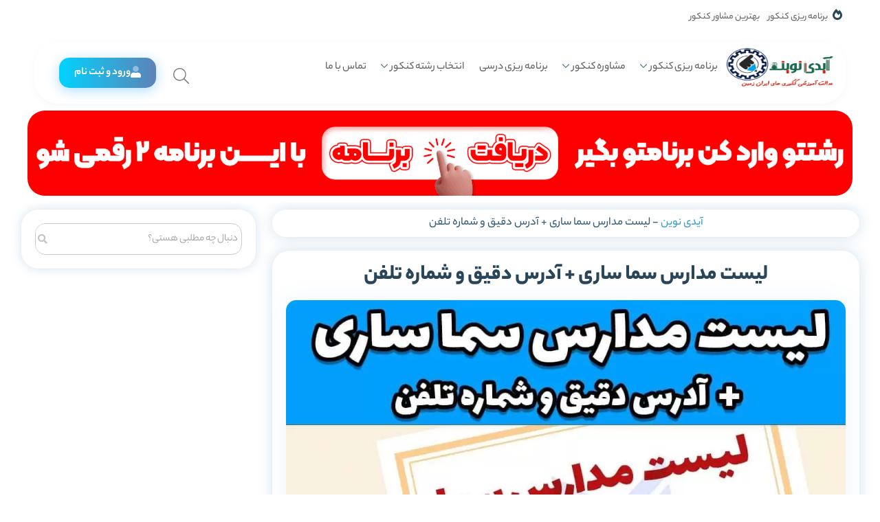

--- FILE ---
content_type: text/html; charset=UTF-8
request_url: https://idnovin.com/%D9%84%DB%8C%D8%B3%D8%AA-%D9%85%D8%AF%D8%A7%D8%B1%D8%B3-%D8%B3%D9%85%D8%A7-%D8%B3%D8%A7%D8%B1%DB%8C/
body_size: 40334
content:
<!doctype html>
<html dir="rtl" lang="fa-IR" prefix="og: https://ogp.me/ns#" >
<head><meta name="google-site-verification" content="3x4q10iMP1oTA9Fgz-nbcm7a75VN_sesILOQfKXOCMc" />
    <meta charset="UTF-8"><script>if(navigator.userAgent.match(/MSIE|Internet Explorer/i)||navigator.userAgent.match(/Trident\/7\..*?rv:11/i)){var href=document.location.href;if(!href.match(/[?&]nowprocket/)){if(href.indexOf("?")==-1){if(href.indexOf("#")==-1){document.location.href=href+"?nowprocket=1"}else{document.location.href=href.replace("#","?nowprocket=1#")}}else{if(href.indexOf("#")==-1){document.location.href=href+"&nowprocket=1"}else{document.location.href=href.replace("#","&nowprocket=1#")}}}}</script><script>class RocketLazyLoadScripts{constructor(){this.triggerEvents=["keydown","mousedown","mousemove","touchmove","touchstart","touchend","wheel"],this.userEventHandler=this._triggerListener.bind(this),this.touchStartHandler=this._onTouchStart.bind(this),this.touchMoveHandler=this._onTouchMove.bind(this),this.touchEndHandler=this._onTouchEnd.bind(this),this.clickHandler=this._onClick.bind(this),this.interceptedClicks=[],window.addEventListener("pageshow",(e=>{this.persisted=e.persisted})),window.addEventListener("DOMContentLoaded",(()=>{this._preconnect3rdParties()})),this.delayedScripts={normal:[],async:[],defer:[]},this.allJQueries=[]}_addUserInteractionListener(e){document.hidden?e._triggerListener():(this.triggerEvents.forEach((t=>window.addEventListener(t,e.userEventHandler,{passive:!0}))),window.addEventListener("touchstart",e.touchStartHandler,{passive:!0}),window.addEventListener("mousedown",e.touchStartHandler),document.addEventListener("visibilitychange",e.userEventHandler))}_removeUserInteractionListener(){this.triggerEvents.forEach((e=>window.removeEventListener(e,this.userEventHandler,{passive:!0}))),document.removeEventListener("visibilitychange",this.userEventHandler)}_onTouchStart(e){"HTML"!==e.target.tagName&&(window.addEventListener("touchend",this.touchEndHandler),window.addEventListener("mouseup",this.touchEndHandler),window.addEventListener("touchmove",this.touchMoveHandler,{passive:!0}),window.addEventListener("mousemove",this.touchMoveHandler),e.target.addEventListener("click",this.clickHandler),this._renameDOMAttribute(e.target,"onclick","rocket-onclick"))}_onTouchMove(e){window.removeEventListener("touchend",this.touchEndHandler),window.removeEventListener("mouseup",this.touchEndHandler),window.removeEventListener("touchmove",this.touchMoveHandler,{passive:!0}),window.removeEventListener("mousemove",this.touchMoveHandler),e.target.removeEventListener("click",this.clickHandler),this._renameDOMAttribute(e.target,"rocket-onclick","onclick")}_onTouchEnd(e){window.removeEventListener("touchend",this.touchEndHandler),window.removeEventListener("mouseup",this.touchEndHandler),window.removeEventListener("touchmove",this.touchMoveHandler,{passive:!0}),window.removeEventListener("mousemove",this.touchMoveHandler)}_onClick(e){e.target.removeEventListener("click",this.clickHandler),this._renameDOMAttribute(e.target,"rocket-onclick","onclick"),this.interceptedClicks.push(e),e.preventDefault(),e.stopPropagation(),e.stopImmediatePropagation()}_replayClicks(){window.removeEventListener("touchstart",this.touchStartHandler,{passive:!0}),window.removeEventListener("mousedown",this.touchStartHandler),this.interceptedClicks.forEach((e=>{e.target.dispatchEvent(new MouseEvent("click",{view:e.view,bubbles:!0,cancelable:!0}))}))}_renameDOMAttribute(e,t,n){e.hasAttribute&&e.hasAttribute(t)&&(event.target.setAttribute(n,event.target.getAttribute(t)),event.target.removeAttribute(t))}_triggerListener(){this._removeUserInteractionListener(this),"loading"===document.readyState?document.addEventListener("DOMContentLoaded",this._loadEverythingNow.bind(this)):this._loadEverythingNow()}_preconnect3rdParties(){let e=[];document.querySelectorAll("script[type=rocketlazyloadscript]").forEach((t=>{if(t.hasAttribute("src")){const n=new URL(t.src).origin;n!==location.origin&&e.push({src:n,crossOrigin:t.crossOrigin||"module"===t.getAttribute("data-rocket-type")})}})),e=[...new Map(e.map((e=>[JSON.stringify(e),e]))).values()],this._batchInjectResourceHints(e,"preconnect")}async _loadEverythingNow(){this.lastBreath=Date.now(),this._delayEventListeners(),this._delayJQueryReady(this),this._handleDocumentWrite(),this._registerAllDelayedScripts(),this._preloadAllScripts(),await this._loadScriptsFromList(this.delayedScripts.normal),await this._loadScriptsFromList(this.delayedScripts.defer),await this._loadScriptsFromList(this.delayedScripts.async);try{await this._triggerDOMContentLoaded(),await this._triggerWindowLoad()}catch(e){}window.dispatchEvent(new Event("rocket-allScriptsLoaded")),this._replayClicks()}_registerAllDelayedScripts(){document.querySelectorAll("script[type=rocketlazyloadscript]").forEach((e=>{e.hasAttribute("src")?e.hasAttribute("async")&&!1!==e.async?this.delayedScripts.async.push(e):e.hasAttribute("defer")&&!1!==e.defer||"module"===e.getAttribute("data-rocket-type")?this.delayedScripts.defer.push(e):this.delayedScripts.normal.push(e):this.delayedScripts.normal.push(e)}))}async _transformScript(e){return await this._littleBreath(),new Promise((t=>{const n=document.createElement("script");[...e.attributes].forEach((e=>{let t=e.nodeName;"type"!==t&&("data-rocket-type"===t&&(t="type"),n.setAttribute(t,e.nodeValue))})),e.hasAttribute("src")?(n.addEventListener("load",t),n.addEventListener("error",t)):(n.text=e.text,t());try{e.parentNode.replaceChild(n,e)}catch(e){t()}}))}async _loadScriptsFromList(e){const t=e.shift();return t?(await this._transformScript(t),this._loadScriptsFromList(e)):Promise.resolve()}_preloadAllScripts(){this._batchInjectResourceHints([...this.delayedScripts.normal,...this.delayedScripts.defer,...this.delayedScripts.async],"preload")}_batchInjectResourceHints(e,t){var n=document.createDocumentFragment();e.forEach((e=>{if(e.src){const i=document.createElement("link");i.href=e.src,i.rel=t,"preconnect"!==t&&(i.as="script"),e.getAttribute&&"module"===e.getAttribute("data-rocket-type")&&(i.crossOrigin=!0),e.crossOrigin&&(i.crossOrigin=e.crossOrigin),n.appendChild(i)}})),document.head.appendChild(n)}_delayEventListeners(){let e={};function t(t,n){!function(t){function n(n){return e[t].eventsToRewrite.indexOf(n)>=0?"rocket-"+n:n}e[t]||(e[t]={originalFunctions:{add:t.addEventListener,remove:t.removeEventListener},eventsToRewrite:[]},t.addEventListener=function(){arguments[0]=n(arguments[0]),e[t].originalFunctions.add.apply(t,arguments)},t.removeEventListener=function(){arguments[0]=n(arguments[0]),e[t].originalFunctions.remove.apply(t,arguments)})}(t),e[t].eventsToRewrite.push(n)}function n(e,t){let n=e[t];Object.defineProperty(e,t,{get:()=>n||function(){},set(i){e["rocket"+t]=n=i}})}t(document,"DOMContentLoaded"),t(window,"DOMContentLoaded"),t(window,"load"),t(window,"pageshow"),t(document,"readystatechange"),n(document,"onreadystatechange"),n(window,"onload"),n(window,"onpageshow")}_delayJQueryReady(e){let t=window.jQuery;Object.defineProperty(window,"jQuery",{get:()=>t,set(n){if(n&&n.fn&&!e.allJQueries.includes(n)){n.fn.ready=n.fn.init.prototype.ready=function(t){e.domReadyFired?t.bind(document)(n):document.addEventListener("rocket-DOMContentLoaded",(()=>t.bind(document)(n)))};const t=n.fn.on;n.fn.on=n.fn.init.prototype.on=function(){if(this[0]===window){function e(e){return e.split(" ").map((e=>"load"===e||0===e.indexOf("load.")?"rocket-jquery-load":e)).join(" ")}"string"==typeof arguments[0]||arguments[0]instanceof String?arguments[0]=e(arguments[0]):"object"==typeof arguments[0]&&Object.keys(arguments[0]).forEach((t=>{delete Object.assign(arguments[0],{[e(t)]:arguments[0][t]})[t]}))}return t.apply(this,arguments),this},e.allJQueries.push(n)}t=n}})}async _triggerDOMContentLoaded(){this.domReadyFired=!0,await this._littleBreath(),document.dispatchEvent(new Event("rocket-DOMContentLoaded")),await this._littleBreath(),window.dispatchEvent(new Event("rocket-DOMContentLoaded")),await this._littleBreath(),document.dispatchEvent(new Event("rocket-readystatechange")),await this._littleBreath(),document.rocketonreadystatechange&&document.rocketonreadystatechange()}async _triggerWindowLoad(){await this._littleBreath(),window.dispatchEvent(new Event("rocket-load")),await this._littleBreath(),window.rocketonload&&window.rocketonload(),await this._littleBreath(),this.allJQueries.forEach((e=>e(window).trigger("rocket-jquery-load"))),await this._littleBreath();const e=new Event("rocket-pageshow");e.persisted=this.persisted,window.dispatchEvent(e),await this._littleBreath(),window.rocketonpageshow&&window.rocketonpageshow({persisted:this.persisted})}_handleDocumentWrite(){const e=new Map;document.write=document.writeln=function(t){const n=document.currentScript,i=document.createRange(),r=n.parentElement;let o=e.get(n);void 0===o&&(o=n.nextSibling,e.set(n,o));const s=document.createDocumentFragment();i.setStart(s,0),s.appendChild(i.createContextualFragment(t)),r.insertBefore(s,o)}}async _littleBreath(){Date.now()-this.lastBreath>45&&(await this._requestAnimFrame(),this.lastBreath=Date.now())}async _requestAnimFrame(){return document.hidden?new Promise((e=>setTimeout(e))):new Promise((e=>requestAnimationFrame(e)))}static run(){const e=new RocketLazyLoadScripts;e._addUserInteractionListener(e)}}RocketLazyLoadScripts.run();</script>
	
    <meta name="viewport" content="width=device-width, user-scalable=no, initial-scale=1.0, maximum-scale=1.0, minimum-scale=1.0">
    	<style>img:is([sizes="auto" i], [sizes^="auto," i]) { contain-intrinsic-size: 3000px 1500px }</style>
	<meta name="dlm-version" content="4.9.9">
<!-- بهینه سازی موتور جستجو توسط رنک مث پرو - https://rankmath.com/ -->
<title>لیست مدارس سما ساری + آدرس دقیق و شماره تلفن | آیدی نوین</title><link rel="stylesheet" href="https://idnovin.com/wp-content/cache/min/1/6346afe2bf969993b7354dfffff14b44.css" media="all" data-minify="1" />
<meta name="description" content="لیست مدارس سما ساری به همراه آدرس دقیق و شماره تلفن را در آیدی نوین مشاهده کنید."/>
<meta name="robots" content="follow, index, max-snippet:-1, max-video-preview:-1, max-image-preview:large"/>
<link rel="canonical" href="https://idnovin.com/%d9%84%db%8c%d8%b3%d8%aa-%d9%85%d8%af%d8%a7%d8%b1%d8%b3-%d8%b3%d9%85%d8%a7-%d8%b3%d8%a7%d8%b1%db%8c/" />
<meta property="og:locale" content="fa_IR" />
<meta property="og:type" content="article" />
<meta property="og:title" content="لیست مدارس سما ساری + آدرس دقیق و شماره تلفن | آیدی نوین" />
<meta property="og:description" content="لیست مدارس سما ساری به همراه آدرس دقیق و شماره تلفن را در آیدی نوین مشاهده کنید." />
<meta property="og:url" content="https://idnovin.com/%d9%84%db%8c%d8%b3%d8%aa-%d9%85%d8%af%d8%a7%d8%b1%d8%b3-%d8%b3%d9%85%d8%a7-%d8%b3%d8%a7%d8%b1%db%8c/" />
<meta property="og:site_name" content="آیدی نوین" />
<meta property="article:publisher" content="https://www.facebook.com/irandaneshnovin" />
<meta property="article:section" content="مدارس غیر انتفاعی" />
<meta property="og:updated_time" content="2022-07-21T16:22:38+04:30" />
<meta property="og:image" content="https://idnovin.com/wp-content/uploads/2021/08/لیست-مدارس-سما-ساری-آدرس-دقیق-و-شماره-تلفن.jpg" />
<meta property="og:image:secure_url" content="https://idnovin.com/wp-content/uploads/2021/08/لیست-مدارس-سما-ساری-آدرس-دقیق-و-شماره-تلفن.jpg" />
<meta property="og:image:width" content="1080" />
<meta property="og:image:height" content="1080" />
<meta property="og:image:alt" content="لیست مدارس سما ساری + آدرس دقیق و شماره تلفن" />
<meta property="og:image:type" content="image/jpeg" />
<meta property="article:published_time" content="۱۴۰۰-۰۵-۱۶\۰۹:۳۹:۰۰" />
<meta property="article:modified_time" content="۱۴۰۱-۰۴-۳۰\۱۱:۵۲:۳۸" />
<meta name="twitter:card" content="summary_large_image" />
<meta name="twitter:title" content="لیست مدارس سما ساری + آدرس دقیق و شماره تلفن | آیدی نوین" />
<meta name="twitter:description" content="لیست مدارس سما ساری به همراه آدرس دقیق و شماره تلفن را در آیدی نوین مشاهده کنید." />
<meta name="twitter:image" content="https://idnovin.com/wp-content/uploads/2021/08/لیست-مدارس-سما-ساری-آدرس-دقیق-و-شماره-تلفن.jpg" />
<meta name="twitter:label1" content="نویسنده" />
<meta name="twitter:data1" content="سعید نورالهی" />
<meta name="twitter:label2" content="زمان خواندن" />
<meta name="twitter:data2" content="2 دقیقه" />
<script type="application/ld+json" class="rank-math-schema-pro">{"@context":"https://schema.org","@graph":[{"@type":["EducationalOrganization","Organization"],"@id":"https://idnovin.com/#organization","name":"\u0645\u0648\u0633\u0633\u0647 \u06a9\u0646\u06a9\u0648\u0631 \u0622\u06cc\u062f\u06cc \u0646\u0648\u06cc\u0646","url":"https://idnovin.com","sameAs":["https://www.facebook.com/irandaneshnovin"],"logo":{"@type":"ImageObject","@id":"https://idnovin.com/#logo","url":"https://idnovin.com/wp-content/uploads/2019/06/logopng.png","contentUrl":"https://idnovin.com/wp-content/uploads/2019/06/logopng.png","caption":"\u0622\u06cc\u062f\u06cc \u0646\u0648\u06cc\u0646","inLanguage":"fa-IR","width":"287","height":"288"}},{"@type":"WebSite","@id":"https://idnovin.com/#website","url":"https://idnovin.com","name":"\u0622\u06cc\u062f\u06cc \u0646\u0648\u06cc\u0646","alternateName":"\u0622\u06cc\u062f\u06cc \u0646\u0648\u06cc\u0646","publisher":{"@id":"https://idnovin.com/#organization"},"inLanguage":"fa-IR"},{"@type":"ImageObject","@id":"https://idnovin.com/wp-content/uploads/2021/08/\u0644\u06cc\u0633\u062a-\u0645\u062f\u0627\u0631\u0633-\u0633\u0645\u0627-\u0633\u0627\u0631\u06cc-\u0622\u062f\u0631\u0633-\u062f\u0642\u06cc\u0642-\u0648-\u0634\u0645\u0627\u0631\u0647-\u062a\u0644\u0641\u0646.jpg","url":"https://idnovin.com/wp-content/uploads/2021/08/\u0644\u06cc\u0633\u062a-\u0645\u062f\u0627\u0631\u0633-\u0633\u0645\u0627-\u0633\u0627\u0631\u06cc-\u0622\u062f\u0631\u0633-\u062f\u0642\u06cc\u0642-\u0648-\u0634\u0645\u0627\u0631\u0647-\u062a\u0644\u0641\u0646.jpg","width":"1080","height":"1080","caption":"\u0644\u06cc\u0633\u062a \u0645\u062f\u0627\u0631\u0633 \u0633\u0645\u0627 \u0633\u0627\u0631\u06cc + \u0622\u062f\u0631\u0633 \u062f\u0642\u06cc\u0642 \u0648 \u0634\u0645\u0627\u0631\u0647 \u062a\u0644\u0641\u0646","inLanguage":"fa-IR"},{"@type":"BreadcrumbList","@id":"https://idnovin.com/%d9%84%db%8c%d8%b3%d8%aa-%d9%85%d8%af%d8%a7%d8%b1%d8%b3-%d8%b3%d9%85%d8%a7-%d8%b3%d8%a7%d8%b1%db%8c/#breadcrumb","itemListElement":[{"@type":"ListItem","position":"1","item":{"@id":"https://idnovin.com","name":"\u0622\u06cc\u062f\u06cc \u0646\u0648\u06cc\u0646"}},{"@type":"ListItem","position":"2","item":{"@id":"https://idnovin.com/%d9%84%db%8c%d8%b3%d8%aa-%d9%85%d8%af%d8%a7%d8%b1%d8%b3-%d8%b3%d9%85%d8%a7-%d8%b3%d8%a7%d8%b1%db%8c/","name":"\u0644\u06cc\u0633\u062a \u0645\u062f\u0627\u0631\u0633 \u0633\u0645\u0627 \u0633\u0627\u0631\u06cc + \u0622\u062f\u0631\u0633 \u062f\u0642\u06cc\u0642 \u0648 \u0634\u0645\u0627\u0631\u0647 \u062a\u0644\u0641\u0646"}}]},{"@type":"WebPage","@id":"https://idnovin.com/%d9%84%db%8c%d8%b3%d8%aa-%d9%85%d8%af%d8%a7%d8%b1%d8%b3-%d8%b3%d9%85%d8%a7-%d8%b3%d8%a7%d8%b1%db%8c/#webpage","url":"https://idnovin.com/%d9%84%db%8c%d8%b3%d8%aa-%d9%85%d8%af%d8%a7%d8%b1%d8%b3-%d8%b3%d9%85%d8%a7-%d8%b3%d8%a7%d8%b1%db%8c/","name":"\u0644\u06cc\u0633\u062a \u0645\u062f\u0627\u0631\u0633 \u0633\u0645\u0627 \u0633\u0627\u0631\u06cc + \u0622\u062f\u0631\u0633 \u062f\u0642\u06cc\u0642 \u0648 \u0634\u0645\u0627\u0631\u0647 \u062a\u0644\u0641\u0646 | \u0622\u06cc\u062f\u06cc \u0646\u0648\u06cc\u0646","datePublished":"2021-08-07T14:09:00+04:30","dateModified":"2022-07-21T16:22:38+04:30","isPartOf":{"@id":"https://idnovin.com/#website"},"primaryImageOfPage":{"@id":"https://idnovin.com/wp-content/uploads/2021/08/\u0644\u06cc\u0633\u062a-\u0645\u062f\u0627\u0631\u0633-\u0633\u0645\u0627-\u0633\u0627\u0631\u06cc-\u0622\u062f\u0631\u0633-\u062f\u0642\u06cc\u0642-\u0648-\u0634\u0645\u0627\u0631\u0647-\u062a\u0644\u0641\u0646.jpg"},"inLanguage":"fa-IR","breadcrumb":{"@id":"https://idnovin.com/%d9%84%db%8c%d8%b3%d8%aa-%d9%85%d8%af%d8%a7%d8%b1%d8%b3-%d8%b3%d9%85%d8%a7-%d8%b3%d8%a7%d8%b1%db%8c/#breadcrumb"}},{"@type":"Person","@id":"https://idnovin.com/author/sa-noorollahi/","name":"\u0633\u0639\u06cc\u062f \u0646\u0648\u0631\u0627\u0644\u0647\u06cc","url":"https://idnovin.com/author/sa-noorollahi/","image":{"@type":"ImageObject","@id":"https://secure.gravatar.com/avatar/05688f44e96c3e001329f6e2885daf4b?s=96&amp;d=blank&amp;r=g","url":"https://secure.gravatar.com/avatar/05688f44e96c3e001329f6e2885daf4b?s=96&amp;d=blank&amp;r=g","caption":"\u0633\u0639\u06cc\u062f \u0646\u0648\u0631\u0627\u0644\u0647\u06cc","inLanguage":"fa-IR"},"worksFor":{"@id":"https://idnovin.com/#organization"}},{"@type":"BlogPosting","headline":"\u0644\u06cc\u0633\u062a \u0645\u062f\u0627\u0631\u0633 \u0633\u0645\u0627 \u0633\u0627\u0631\u06cc + \u0622\u062f\u0631\u0633 \u062f\u0642\u06cc\u0642 \u0648 \u0634\u0645\u0627\u0631\u0647 \u062a\u0644\u0641\u0646 | \u0622\u06cc\u062f\u06cc \u0646\u0648\u06cc\u0646","datePublished":"2021-08-07T14:09:00+04:30","dateModified":"2022-07-21T16:22:38+04:30","author":{"@id":"https://idnovin.com/author/sa-noorollahi/","name":"\u0633\u0639\u06cc\u062f \u0646\u0648\u0631\u0627\u0644\u0647\u06cc"},"publisher":{"@id":"https://idnovin.com/#organization"},"description":"\u0644\u06cc\u0633\u062a \u0645\u062f\u0627\u0631\u0633 \u0633\u0645\u0627 \u0633\u0627\u0631\u06cc \u0628\u0647 \u0647\u0645\u0631\u0627\u0647 \u0622\u062f\u0631\u0633 \u062f\u0642\u06cc\u0642 \u0648 \u0634\u0645\u0627\u0631\u0647 \u062a\u0644\u0641\u0646 \u0631\u0627 \u062f\u0631 \u0622\u06cc\u062f\u06cc \u0646\u0648\u06cc\u0646 \u0645\u0634\u0627\u0647\u062f\u0647 \u06a9\u0646\u06cc\u062f.","name":"\u0644\u06cc\u0633\u062a \u0645\u062f\u0627\u0631\u0633 \u0633\u0645\u0627 \u0633\u0627\u0631\u06cc + \u0622\u062f\u0631\u0633 \u062f\u0642\u06cc\u0642 \u0648 \u0634\u0645\u0627\u0631\u0647 \u062a\u0644\u0641\u0646 | \u0622\u06cc\u062f\u06cc \u0646\u0648\u06cc\u0646","@id":"https://idnovin.com/%d9%84%db%8c%d8%b3%d8%aa-%d9%85%d8%af%d8%a7%d8%b1%d8%b3-%d8%b3%d9%85%d8%a7-%d8%b3%d8%a7%d8%b1%db%8c/#richSnippet","isPartOf":{"@id":"https://idnovin.com/%d9%84%db%8c%d8%b3%d8%aa-%d9%85%d8%af%d8%a7%d8%b1%d8%b3-%d8%b3%d9%85%d8%a7-%d8%b3%d8%a7%d8%b1%db%8c/#webpage"},"image":{"@id":"https://idnovin.com/wp-content/uploads/2021/08/\u0644\u06cc\u0633\u062a-\u0645\u062f\u0627\u0631\u0633-\u0633\u0645\u0627-\u0633\u0627\u0631\u06cc-\u0622\u062f\u0631\u0633-\u062f\u0642\u06cc\u0642-\u0648-\u0634\u0645\u0627\u0631\u0647-\u062a\u0644\u0641\u0646.jpg"},"inLanguage":"fa-IR","mainEntityOfPage":{"@id":"https://idnovin.com/%d9%84%db%8c%d8%b3%d8%aa-%d9%85%d8%af%d8%a7%d8%b1%d8%b3-%d8%b3%d9%85%d8%a7-%d8%b3%d8%a7%d8%b1%db%8c/#webpage"}}]}</script>
<!-- /افزونه سئو وردپرس رنک مث -->

<link rel='dns-prefetch' href='//cdn.jsdelivr.net' />
<link rel='dns-prefetch' href='//cdnjs.cloudflare.com' />
<link rel="alternate" type="application/rss+xml" title="آیدی نوین &raquo; خوراک" href="https://idnovin.com/feed/" />
<link rel="alternate" type="application/rss+xml" title="آیدی نوین &raquo; خوراک دیدگاه‌ها" href="https://idnovin.com/comments/feed/" />
<link rel="alternate" type="application/rss+xml" title="آیدی نوین &raquo; لیست مدارس سما ساری + آدرس دقیق و شماره تلفن خوراک دیدگاه‌ها" href="https://idnovin.com/%d9%84%db%8c%d8%b3%d8%aa-%d9%85%d8%af%d8%a7%d8%b1%d8%b3-%d8%b3%d9%85%d8%a7-%d8%b3%d8%a7%d8%b1%db%8c/feed/" />


<style id='wp-emoji-styles-inline-css' type='text/css'>

	img.wp-smiley, img.emoji {
		display: inline !important;
		border: none !important;
		box-shadow: none !important;
		height: 1em !important;
		width: 1em !important;
		margin: 0 0.07em !important;
		vertical-align: -0.1em !important;
		background: none !important;
		padding: 0 !important;
	}
</style>
<style id='rank-math-toc-block-style-inline-css' type='text/css'>
.wp-block-rank-math-toc-block nav ol{counter-reset:item}.wp-block-rank-math-toc-block nav ol li{display:block}.wp-block-rank-math-toc-block nav ol li:before{content:counters(item, ".") ". ";counter-increment:item}

</style>
<style id='rank-math-rich-snippet-style-inline-css' type='text/css'>
/*!
* Plugin:  Rank Math
* URL: https://rankmath.com/wordpress/plugin/seo-suite/
* Name:  rank-math-review-snippet.css
*/@-webkit-keyframes spin{0%{-webkit-transform:rotate(0deg)}100%{-webkit-transform:rotate(-360deg)}}@keyframes spin{0%{-webkit-transform:rotate(0deg)}100%{-webkit-transform:rotate(-360deg)}}@keyframes bounce{from{-webkit-transform:translateY(0px);transform:translateY(0px)}to{-webkit-transform:translateY(-5px);transform:translateY(-5px)}}@-webkit-keyframes bounce{from{-webkit-transform:translateY(0px);transform:translateY(0px)}to{-webkit-transform:translateY(-5px);transform:translateY(-5px)}}@-webkit-keyframes loading{0%{background-size:20% 50% ,20% 50% ,20% 50%}20%{background-size:20% 20% ,20% 50% ,20% 50%}40%{background-size:20% 100%,20% 20% ,20% 50%}60%{background-size:20% 50% ,20% 100%,20% 20%}80%{background-size:20% 50% ,20% 50% ,20% 100%}100%{background-size:20% 50% ,20% 50% ,20% 50%}}@keyframes loading{0%{background-size:20% 50% ,20% 50% ,20% 50%}20%{background-size:20% 20% ,20% 50% ,20% 50%}40%{background-size:20% 100%,20% 20% ,20% 50%}60%{background-size:20% 50% ,20% 100%,20% 20%}80%{background-size:20% 50% ,20% 50% ,20% 100%}100%{background-size:20% 50% ,20% 50% ,20% 50%}}:root{--rankmath-wp-adminbar-height: 0}#rank-math-rich-snippet-wrapper{overflow:hidden}#rank-math-rich-snippet-wrapper h5.rank-math-title{display:block;font-size:18px;line-height:1.4}#rank-math-rich-snippet-wrapper .rank-math-review-image{float:right;max-width:40%;margin-left:15px}#rank-math-rich-snippet-wrapper .rank-math-review-data{margin-bottom:15px}#rank-math-rich-snippet-wrapper .rank-math-total-wrapper{width:100%;padding:0 0 20px 0;float:left;clear:both;position:relative;-webkit-box-sizing:border-box;box-sizing:border-box}#rank-math-rich-snippet-wrapper .rank-math-total-wrapper .rank-math-total{border:0;display:block;margin:0;width:auto;float:left;text-align:left;padding:0;font-size:24px;line-height:1;font-weight:700;-webkit-box-sizing:border-box;box-sizing:border-box;overflow:hidden}#rank-math-rich-snippet-wrapper .rank-math-total-wrapper .rank-math-review-star{float:left;margin-left:15px;margin-top:5px;position:relative;z-index:99;line-height:1}#rank-math-rich-snippet-wrapper .rank-math-total-wrapper .rank-math-review-star .rank-math-review-result-wrapper{display:inline-block;white-space:nowrap;position:relative;color:#e7e7e7}#rank-math-rich-snippet-wrapper .rank-math-total-wrapper .rank-math-review-star .rank-math-review-result-wrapper .rank-math-review-result{position:absolute;top:0;left:0;overflow:hidden;white-space:nowrap;color:#ffbe01}#rank-math-rich-snippet-wrapper .rank-math-total-wrapper .rank-math-review-star .rank-math-review-result-wrapper i{font-size:18px;-webkit-text-stroke-width:1px;font-style:normal;padding:0 2px;line-height:inherit}#rank-math-rich-snippet-wrapper .rank-math-total-wrapper .rank-math-review-star .rank-math-review-result-wrapper i:before{content:"\2605"}body.rtl #rank-math-rich-snippet-wrapper .rank-math-review-image{float:left;margin-left:0;margin-right:15px}body.rtl #rank-math-rich-snippet-wrapper .rank-math-total-wrapper .rank-math-total{float:right}body.rtl #rank-math-rich-snippet-wrapper .rank-math-total-wrapper .rank-math-review-star{float:right;margin-left:0;margin-right:15px}body.rtl #rank-math-rich-snippet-wrapper .rank-math-total-wrapper .rank-math-review-star .rank-math-review-result{left:auto;right:0}@media screen and (max-width: 480px){#rank-math-rich-snippet-wrapper .rank-math-review-image{display:block;max-width:100%;width:100%;text-align:center;margin-right:0}#rank-math-rich-snippet-wrapper .rank-math-review-data{clear:both}}.clear{clear:both}

</style>
<style id='classic-theme-styles-inline-css' type='text/css'>
/*! This file is auto-generated */
.wp-block-button__link{color:#fff;background-color:#32373c;border-radius:9999px;box-shadow:none;text-decoration:none;padding:calc(.667em + 2px) calc(1.333em + 2px);font-size:1.125em}.wp-block-file__button{background:#32373c;color:#fff;text-decoration:none}
</style>
<style id='global-styles-inline-css' type='text/css'>
:root{--wp--preset--aspect-ratio--square: 1;--wp--preset--aspect-ratio--4-3: 4/3;--wp--preset--aspect-ratio--3-4: 3/4;--wp--preset--aspect-ratio--3-2: 3/2;--wp--preset--aspect-ratio--2-3: 2/3;--wp--preset--aspect-ratio--16-9: 16/9;--wp--preset--aspect-ratio--9-16: 9/16;--wp--preset--color--black: #000000;--wp--preset--color--cyan-bluish-gray: #abb8c3;--wp--preset--color--white: #ffffff;--wp--preset--color--pale-pink: #f78da7;--wp--preset--color--vivid-red: #cf2e2e;--wp--preset--color--luminous-vivid-orange: #ff6900;--wp--preset--color--luminous-vivid-amber: #fcb900;--wp--preset--color--light-green-cyan: #7bdcb5;--wp--preset--color--vivid-green-cyan: #00d084;--wp--preset--color--pale-cyan-blue: #8ed1fc;--wp--preset--color--vivid-cyan-blue: #0693e3;--wp--preset--color--vivid-purple: #9b51e0;--wp--preset--gradient--vivid-cyan-blue-to-vivid-purple: linear-gradient(135deg,rgba(6,147,227,1) 0%,rgb(155,81,224) 100%);--wp--preset--gradient--light-green-cyan-to-vivid-green-cyan: linear-gradient(135deg,rgb(122,220,180) 0%,rgb(0,208,130) 100%);--wp--preset--gradient--luminous-vivid-amber-to-luminous-vivid-orange: linear-gradient(135deg,rgba(252,185,0,1) 0%,rgba(255,105,0,1) 100%);--wp--preset--gradient--luminous-vivid-orange-to-vivid-red: linear-gradient(135deg,rgba(255,105,0,1) 0%,rgb(207,46,46) 100%);--wp--preset--gradient--very-light-gray-to-cyan-bluish-gray: linear-gradient(135deg,rgb(238,238,238) 0%,rgb(169,184,195) 100%);--wp--preset--gradient--cool-to-warm-spectrum: linear-gradient(135deg,rgb(74,234,220) 0%,rgb(151,120,209) 20%,rgb(207,42,186) 40%,rgb(238,44,130) 60%,rgb(251,105,98) 80%,rgb(254,248,76) 100%);--wp--preset--gradient--blush-light-purple: linear-gradient(135deg,rgb(255,206,236) 0%,rgb(152,150,240) 100%);--wp--preset--gradient--blush-bordeaux: linear-gradient(135deg,rgb(254,205,165) 0%,rgb(254,45,45) 50%,rgb(107,0,62) 100%);--wp--preset--gradient--luminous-dusk: linear-gradient(135deg,rgb(255,203,112) 0%,rgb(199,81,192) 50%,rgb(65,88,208) 100%);--wp--preset--gradient--pale-ocean: linear-gradient(135deg,rgb(255,245,203) 0%,rgb(182,227,212) 50%,rgb(51,167,181) 100%);--wp--preset--gradient--electric-grass: linear-gradient(135deg,rgb(202,248,128) 0%,rgb(113,206,126) 100%);--wp--preset--gradient--midnight: linear-gradient(135deg,rgb(2,3,129) 0%,rgb(40,116,252) 100%);--wp--preset--font-size--small: 13px;--wp--preset--font-size--medium: 20px;--wp--preset--font-size--large: 36px;--wp--preset--font-size--x-large: 42px;--wp--preset--spacing--20: 0.44rem;--wp--preset--spacing--30: 0.67rem;--wp--preset--spacing--40: 1rem;--wp--preset--spacing--50: 1.5rem;--wp--preset--spacing--60: 2.25rem;--wp--preset--spacing--70: 3.38rem;--wp--preset--spacing--80: 5.06rem;--wp--preset--shadow--natural: 6px 6px 9px rgba(0, 0, 0, 0.2);--wp--preset--shadow--deep: 12px 12px 50px rgba(0, 0, 0, 0.4);--wp--preset--shadow--sharp: 6px 6px 0px rgba(0, 0, 0, 0.2);--wp--preset--shadow--outlined: 6px 6px 0px -3px rgba(255, 255, 255, 1), 6px 6px rgba(0, 0, 0, 1);--wp--preset--shadow--crisp: 6px 6px 0px rgba(0, 0, 0, 1);}:root :where(.is-layout-flow) > :first-child{margin-block-start: 0;}:root :where(.is-layout-flow) > :last-child{margin-block-end: 0;}:root :where(.is-layout-flow) > *{margin-block-start: 24px;margin-block-end: 0;}:root :where(.is-layout-constrained) > :first-child{margin-block-start: 0;}:root :where(.is-layout-constrained) > :last-child{margin-block-end: 0;}:root :where(.is-layout-constrained) > *{margin-block-start: 24px;margin-block-end: 0;}:root :where(.is-layout-flex){gap: 24px;}:root :where(.is-layout-grid){gap: 24px;}body .is-layout-flex{display: flex;}.is-layout-flex{flex-wrap: wrap;align-items: center;}.is-layout-flex > :is(*, div){margin: 0;}body .is-layout-grid{display: grid;}.is-layout-grid > :is(*, div){margin: 0;}.has-black-color{color: var(--wp--preset--color--black) !important;}.has-cyan-bluish-gray-color{color: var(--wp--preset--color--cyan-bluish-gray) !important;}.has-white-color{color: var(--wp--preset--color--white) !important;}.has-pale-pink-color{color: var(--wp--preset--color--pale-pink) !important;}.has-vivid-red-color{color: var(--wp--preset--color--vivid-red) !important;}.has-luminous-vivid-orange-color{color: var(--wp--preset--color--luminous-vivid-orange) !important;}.has-luminous-vivid-amber-color{color: var(--wp--preset--color--luminous-vivid-amber) !important;}.has-light-green-cyan-color{color: var(--wp--preset--color--light-green-cyan) !important;}.has-vivid-green-cyan-color{color: var(--wp--preset--color--vivid-green-cyan) !important;}.has-pale-cyan-blue-color{color: var(--wp--preset--color--pale-cyan-blue) !important;}.has-vivid-cyan-blue-color{color: var(--wp--preset--color--vivid-cyan-blue) !important;}.has-vivid-purple-color{color: var(--wp--preset--color--vivid-purple) !important;}.has-black-background-color{background-color: var(--wp--preset--color--black) !important;}.has-cyan-bluish-gray-background-color{background-color: var(--wp--preset--color--cyan-bluish-gray) !important;}.has-white-background-color{background-color: var(--wp--preset--color--white) !important;}.has-pale-pink-background-color{background-color: var(--wp--preset--color--pale-pink) !important;}.has-vivid-red-background-color{background-color: var(--wp--preset--color--vivid-red) !important;}.has-luminous-vivid-orange-background-color{background-color: var(--wp--preset--color--luminous-vivid-orange) !important;}.has-luminous-vivid-amber-background-color{background-color: var(--wp--preset--color--luminous-vivid-amber) !important;}.has-light-green-cyan-background-color{background-color: var(--wp--preset--color--light-green-cyan) !important;}.has-vivid-green-cyan-background-color{background-color: var(--wp--preset--color--vivid-green-cyan) !important;}.has-pale-cyan-blue-background-color{background-color: var(--wp--preset--color--pale-cyan-blue) !important;}.has-vivid-cyan-blue-background-color{background-color: var(--wp--preset--color--vivid-cyan-blue) !important;}.has-vivid-purple-background-color{background-color: var(--wp--preset--color--vivid-purple) !important;}.has-black-border-color{border-color: var(--wp--preset--color--black) !important;}.has-cyan-bluish-gray-border-color{border-color: var(--wp--preset--color--cyan-bluish-gray) !important;}.has-white-border-color{border-color: var(--wp--preset--color--white) !important;}.has-pale-pink-border-color{border-color: var(--wp--preset--color--pale-pink) !important;}.has-vivid-red-border-color{border-color: var(--wp--preset--color--vivid-red) !important;}.has-luminous-vivid-orange-border-color{border-color: var(--wp--preset--color--luminous-vivid-orange) !important;}.has-luminous-vivid-amber-border-color{border-color: var(--wp--preset--color--luminous-vivid-amber) !important;}.has-light-green-cyan-border-color{border-color: var(--wp--preset--color--light-green-cyan) !important;}.has-vivid-green-cyan-border-color{border-color: var(--wp--preset--color--vivid-green-cyan) !important;}.has-pale-cyan-blue-border-color{border-color: var(--wp--preset--color--pale-cyan-blue) !important;}.has-vivid-cyan-blue-border-color{border-color: var(--wp--preset--color--vivid-cyan-blue) !important;}.has-vivid-purple-border-color{border-color: var(--wp--preset--color--vivid-purple) !important;}.has-vivid-cyan-blue-to-vivid-purple-gradient-background{background: var(--wp--preset--gradient--vivid-cyan-blue-to-vivid-purple) !important;}.has-light-green-cyan-to-vivid-green-cyan-gradient-background{background: var(--wp--preset--gradient--light-green-cyan-to-vivid-green-cyan) !important;}.has-luminous-vivid-amber-to-luminous-vivid-orange-gradient-background{background: var(--wp--preset--gradient--luminous-vivid-amber-to-luminous-vivid-orange) !important;}.has-luminous-vivid-orange-to-vivid-red-gradient-background{background: var(--wp--preset--gradient--luminous-vivid-orange-to-vivid-red) !important;}.has-very-light-gray-to-cyan-bluish-gray-gradient-background{background: var(--wp--preset--gradient--very-light-gray-to-cyan-bluish-gray) !important;}.has-cool-to-warm-spectrum-gradient-background{background: var(--wp--preset--gradient--cool-to-warm-spectrum) !important;}.has-blush-light-purple-gradient-background{background: var(--wp--preset--gradient--blush-light-purple) !important;}.has-blush-bordeaux-gradient-background{background: var(--wp--preset--gradient--blush-bordeaux) !important;}.has-luminous-dusk-gradient-background{background: var(--wp--preset--gradient--luminous-dusk) !important;}.has-pale-ocean-gradient-background{background: var(--wp--preset--gradient--pale-ocean) !important;}.has-electric-grass-gradient-background{background: var(--wp--preset--gradient--electric-grass) !important;}.has-midnight-gradient-background{background: var(--wp--preset--gradient--midnight) !important;}.has-small-font-size{font-size: var(--wp--preset--font-size--small) !important;}.has-medium-font-size{font-size: var(--wp--preset--font-size--medium) !important;}.has-large-font-size{font-size: var(--wp--preset--font-size--large) !important;}.has-x-large-font-size{font-size: var(--wp--preset--font-size--x-large) !important;}
:root :where(.wp-block-pullquote){font-size: 1.5em;line-height: 1.6;}
</style>




<link rel='stylesheet' id='woocommerce-smallscreen-rtl-css' href='https://idnovin.com/wp-content/plugins/woocommerce/assets/css/woocommerce-smallscreen-rtl.css?ver=8.5.2' type='text/css' media='only screen and (max-width: 768px)' />

<style id='woocommerce-inline-inline-css' type='text/css'>
.woocommerce form .form-row .required { visibility: visible; }
</style>

<style id='ez-toc-inline-css' type='text/css'>
div#ez-toc-container .ez-toc-title {font-size: 19px;}div#ez-toc-container .ez-toc-title {font-weight: 500;}div#ez-toc-container ul li {font-size: 17px;}div#ez-toc-container ul li {font-weight: 500;}div#ez-toc-container nav ul ul li {font-size: 16px;}div#ez-toc-container {background: #f5f7fa;border: 1px solid #f5f7fa;}div#ez-toc-container p.ez-toc-title , #ez-toc-container .ez_toc_custom_title_icon , #ez-toc-container .ez_toc_custom_toc_icon {color: #0e364a;}div#ez-toc-container ul.ez-toc-list a {color: #2a4664;}div#ez-toc-container ul.ez-toc-list a:hover {color: #00B4FF;}div#ez-toc-container ul.ez-toc-list a:visited {color: #00B4FF;}
</style>










<link rel='stylesheet' id='elementor-post-24929-css' href='https://idnovin.com/wp-content/uploads/elementor/css/post-24929.css?ver=1707042054' type='text/css' media='all' />



<link rel='stylesheet' id='elementor-post-63966-css' href='https://idnovin.com/wp-content/uploads/elementor/css/post-63966.css?ver=1707046553' type='text/css' media='all' />
<link rel='stylesheet' id='elementor-post-77369-css' href='https://idnovin.com/wp-content/uploads/elementor/css/post-77369.css?ver=1707042054' type='text/css' media='all' />
<script type="rocketlazyloadscript" data-rocket-type="text/javascript" src="https://idnovin.com/wp-includes/js/jquery/jquery.min.js?ver=3.7.1" id="jquery-core-js"></script>
<script type="rocketlazyloadscript" data-rocket-type="text/javascript" src="https://idnovin.com/wp-includes/js/jquery/jquery-migrate.min.js?ver=3.4.1" id="jquery-migrate-js"></script>
<script type="rocketlazyloadscript" data-rocket-type="text/javascript" src="https://idnovin.com/wp-content/plugins/woocommerce/assets/js/js-cookie/js.cookie.min.js?ver=2.1.4-wc.8.5.2" id="js-cookie-js" defer="defer" data-wp-strategy="defer"></script>
<script type="text/javascript" id="wc-cart-fragments-js-extra">
/* <![CDATA[ */
var wc_cart_fragments_params = {"ajax_url":"\/wp-admin\/admin-ajax.php","wc_ajax_url":"\/?wc-ajax=%%endpoint%%&elementor_page_id=63966","cart_hash_key":"wc_cart_hash_8dd443e0f90ef5a57a6b0dcdbe3cb8d3","fragment_name":"wc_fragments_8dd443e0f90ef5a57a6b0dcdbe3cb8d3","request_timeout":"5000"};
/* ]]> */
</script>
<script type="rocketlazyloadscript" data-rocket-type="text/javascript" src="https://idnovin.com/wp-content/plugins/woocommerce/assets/js/frontend/cart-fragments.min.js?ver=8.5.2" id="wc-cart-fragments-js" defer="defer" data-wp-strategy="defer"></script>
<script type="rocketlazyloadscript" data-rocket-type="text/javascript" src="https://idnovin.com/wp-content/plugins/woocommerce/assets/js/jquery-blockui/jquery.blockUI.min.js?ver=2.7.0-wc.8.5.2" id="jquery-blockui-js" defer="defer" data-wp-strategy="defer"></script>
<script type="text/javascript" id="wc-add-to-cart-js-extra">
/* <![CDATA[ */
var wc_add_to_cart_params = {"ajax_url":"\/wp-admin\/admin-ajax.php","wc_ajax_url":"\/?wc-ajax=%%endpoint%%&elementor_page_id=63966","i18n_view_cart":"\u0645\u0634\u0627\u0647\u062f\u0647 \u0633\u0628\u062f \u062e\u0631\u06cc\u062f","cart_url":"https:\/\/idnovin.com\/cart\/","is_cart":"","cart_redirect_after_add":"no"};
/* ]]> */
</script>
<script type="rocketlazyloadscript" data-rocket-type="text/javascript" src="https://idnovin.com/wp-content/plugins/woocommerce/assets/js/frontend/add-to-cart.min.js?ver=8.5.2" id="wc-add-to-cart-js" defer="defer" data-wp-strategy="defer"></script>
<script type="text/javascript" id="woocommerce-js-extra">
/* <![CDATA[ */
var woocommerce_params = {"ajax_url":"\/wp-admin\/admin-ajax.php","wc_ajax_url":"\/?wc-ajax=%%endpoint%%&elementor_page_id=63966"};
/* ]]> */
</script>
<script type="rocketlazyloadscript" data-rocket-type="text/javascript" src="https://idnovin.com/wp-content/plugins/woocommerce/assets/js/frontend/woocommerce.min.js?ver=8.5.2" id="woocommerce-js" defer="defer" data-wp-strategy="defer"></script>
<script type="rocketlazyloadscript" data-rocket-type="text/javascript" src="https://idnovin.com/wp-content/plugins/elementor/assets/lib/flatpickr/flatpickr.min.js?ver=4.1.4" id="flatpickr-js"></script>
<script type="rocketlazyloadscript" data-rocket-type="text/javascript" src="https://idnovin.com/wp-content/plugins/persian-elementor/assets/js/flatpickr/flatpickr-mobile.js?ver=6.7.4" id="persian-elementor-flatpickr-mobile-js"></script>
<link rel="https://api.w.org/" href="https://idnovin.com/wp-json/" /><link rel="alternate" title="JSON" type="application/json" href="https://idnovin.com/wp-json/wp/v2/posts/63966" /><link rel="EditURI" type="application/rsd+xml" title="RSD" href="https://idnovin.com/xmlrpc.php?rsd" />
<meta name="generator" content="WordPress 6.7.4" />
<link rel='shortlink' href='https://idnovin.com/?p=63966' />
<link rel="alternate" title="oEmbed (JSON)" type="application/json+oembed" href="https://idnovin.com/wp-json/oembed/1.0/embed?url=https%3A%2F%2Fidnovin.com%2F%25d9%2584%25db%258c%25d8%25b3%25d8%25aa-%25d9%2585%25d8%25af%25d8%25a7%25d8%25b1%25d8%25b3-%25d8%25b3%25d9%2585%25d8%25a7-%25d8%25b3%25d8%25a7%25d8%25b1%25db%258c%2F" />
<link rel="alternate" title="oEmbed (XML)" type="text/xml+oembed" href="https://idnovin.com/wp-json/oembed/1.0/embed?url=https%3A%2F%2Fidnovin.com%2F%25d9%2584%25db%258c%25d8%25b3%25d8%25aa-%25d9%2585%25d8%25af%25d8%25a7%25d8%25b1%25d8%25b3-%25d8%25b3%25d9%2585%25d8%25a7-%25d8%25b3%25d8%25a7%25d8%25b1%25db%258c%2F&#038;format=xml" />
<meta name="generator" content="Redux 4.3.17" />	<noscript><style>.woocommerce-product-gallery{ opacity: 1 !important; }</style></noscript>
	<meta name="generator" content="Elementor 3.19.0; features: additional_custom_breakpoints, block_editor_assets_optimize, e_image_loading_optimization; settings: css_print_method-external, google_font-enabled, font_display-auto">
<link rel="icon" href="https://idnovin.com/wp-content/uploads/2019/06/logopng-80x80.png" sizes="32x32" />
<link rel="icon" href="https://idnovin.com/wp-content/uploads/2019/06/logopng.png" sizes="192x192" />
<link rel="apple-touch-icon" href="https://idnovin.com/wp-content/uploads/2019/06/logopng.png" />
<meta name="msapplication-TileImage" content="https://idnovin.com/wp-content/uploads/2019/06/logopng.png" />
		<style type="text/css" id="wp-custom-css">
			#form-field-name,#form-field-field_7ba93ee{
	outline: 0;
    padding: 11px 10px;
    border-radius: 14px;
    -webkit-appearance: none;
    -webkit-transition: all .2s;
    transition: all .2s;
    font-family: 'var(--main-font-family)';
    width: 100%;
}
#form-field-message,#form-field-field_fc87d78 {
    outline: 0;
    padding: 0px 10px;
    border-radius: 14px;
    -webkit-appearance: none;
    -webkit-transition: all .2s;
    transition: all .2s;
    font-family: 'var(--main-font-family)';
    width: 100%;
}
button.elementor-button.elementor-size-sm[name="takhminreshte"] {
    margin-top: 20px;
    border-radius: 12px;
    display: inline-block;
    background: #3ba0d1;
    width: 100%;
}
.elementor-element-f348722 .elementor-text-editor {
    padding: 16px;
}
#content-sp h3{
	margin:0;
}

#takhminreshte th {
    text-align: center;
    padding: 0px 8px;
}
#takhminreshte td {
	text-align: center;
	padding-inline: 6px;
}

#takhminreshte{
    border-collapse: separate;
    border-spacing: 0 6px;
    width: 100%;
}
#takhminreshte tr {
    background: #3ba0d117;
}
#takhminreshte tr:first-child {
    background: #3ba0d117;
}
td:first-child, th:first-child {
    border-top-right-radius: 16px;
    border-bottom-right-radius: 16px;
}
td:last-child, th:last-child{
	  border-top-left-radius: 16px;
    border-bottom-left-radius: 16px;
}		</style>
		<style id="shokrino_options-dynamic-css" title="dynamic-css" class="redux-options-output">body{background-color:#fff;}</style><noscript><style id="rocket-lazyload-nojs-css">.rll-youtube-player, [data-lazy-src]{display:none !important;}</style></noscript>        <link rel="icon" type="image/png" href="https://idnovin.com/wp-content/uploads/2019/06/cropped-cropped-logopng-1-1.png">
    
    <style>
        .main-menu .menu-item-has-children > a::after {
            background-image: url('https://idnovin.com/wp-content/themes/shokrino/assets/img/arrow-up.svg');
        }
                .shokrino-cart-number {
            display: none !important;
        }
                                .container, .container-header {
            max-width: 1220px !important;
        }
                        :root {
            --main-color-shokrino : #3BA0D1 !important;
            --text-color-shokrino : #FFFFFF !important;
        }
        .main-menu .menu-arrow.fa-angle-up , .extra-btn-downloady , .header-button-two li i:hover , .header-button li i:hover , ul li a:hover , .course-section .panel-group .course-panel-heading.active .panel-heading-left .course-lesson-icon i, .course-section .panel-group .course-panel-heading:hover .panel-heading-left .course-lesson-icon i , .course-box .owl-carousel .owl-nav button.owl-next, .course-box .owl-carousel .owl-nav button.owl-prev, .posts-box .owl-carousel .owl-nav button.owl-next, .posts-box .owl-carousel .owl-nav button.owl-prev, .advice-icon i, .mejs-container, .mejs-container .mejs-controls, .mejs-embed, .mejs-embed body, .advice-title .fas.fa-minus, .teachers-title .fas.fa-minus, .comments-title .fas.fa-minus, .download-title .fas.fa-minus, .teachers .fas.fa-minus, .advice-btn > a, .advice-btn, .posts-title > h5 > a , .nav-mobile .menu-item-has-children i , .pro-titles a:hover , .posts-content a {
            color: #3BA0D1 !important;
        }
        ul li.active-current-menu-on > a {
            color: #3BA0D1;
        }
        #course-slider .owl-dots .owl-dot.active span, #post-slider .owl-dots .owl-dot.active span, .shokrino-cart-number , .first-post figure > a > span, .other-posts figure > a > span, .mejs-container, .mejs-container .mejs-controls, .mejs-embed, .mejs-embed body, .pagination span.current, .pagination a:hover {
            background: #3BA0D1 !important;
        }
        .comment-respond input[type="submit"], .ui-slider .ui-slider-handle, .spinner-progress>span {
            background-color: #3BA0D1 !important;
        }
        .customer-text-count {
            border-bottom: 3px solid #3BA0D1 !important;
        }
        .course-btn {
            border-top-color: #3BA0D1 !important;
        }
        .course .course-head .course-title, .posts .posts-head .posts-title, .tv .tv-head .tv-title {
            border-color: #3BA0D1 !important;
        }
        .course-section .panel-group .course-panel-heading.active .panel-heading-left, .course-section .panel-group .course-panel-heading:hover .panel-heading-left {
            border-right: 3px solid #3BA0D1 !important;
        }
        .advice-btn {
            border: 1px solid #3BA0D1 !important;
        }
        .submenu-logged-in-header, .copyright, .main-menu ul li ul , .nav-mobile ul li ul {
            background-image: none !important;
            background-color: #3BA0D1 !important;
            box-shadow: 0 1px 9px 0px rgba(36, 64, 147, 0.07) !important;
        }
        .breadcrumb-box a {
            color: #3BA0D1 !important;
        }
        .breadcrumb-box a:hover {
            color: #2c2c2c !important;
        }
        .advice-icon i, .wc-block-product-categories-list-item a {
            color: #3BA0D1 !important;
        }
        .unti-pro-top-detail .price , .extra-btn-downloady {
            border-color: #3BA0D1 !important;
        }
        .extra-btn-downloady:hover {
            background: #3BA0D1 !important;
            color: white !important;
        }
                .footer-menu ul li a:active, .submenu-logged-in-header li a:hover, .footer-menu ul li:hover a, .main-menu ul li:not(.main-menu > .menu-item) a:hover {
            color: #3BA0D1 !important;
            background-color: #fff !important;
            border-radius: 12px;
        }
        .submenu-logged-in-header, .copyright, .main-menu ul li ul , .nav-mobile ul li ul {
            color: #3BA0D1 !important;
        }
        .nav-mobile ul li ul li a:hover {
            background: #ffffff !important;
        }
        .footer-menu ul li:hover {
            background-color: #fff;
        }
        .footer-menu ul li a {
            margin: 0px !important;
        }
                                        .login-button:hover > a {
            border: 1px solid #5D83B7 !important;
            color: #5D83B7 !important;
        }
                                .more-button a , .woocommerce a.button, .woocommerce button.button, .woocommerce a.button, .woocommerce button.button, .woocommerce a.button, .woocommerce button.button, .dialog-close-button:not(.dialog-lightbox-close-button), .commentmetadata, .o-posts:hover .btn-more, .cat-posts .box-article:hover .btn-more, .top-single .meta-button > span, .box-article:hover .btn-more, .more-button > a, .login-button > a, .gform_button.button , .wpcf7-form-control.has-spinner.wpcf7-submit , .login-button-mobile {
            background-image: linear-gradient(90deg,#00d2ff,#5d83b7) !important;
            color: #FFFFFF !important;
                    }
        .advice-btn {
                }
        .login-button-mobile:hover .fa-user {
            color: #5D83B7 !important;
        }
                                .footer-wrapper {
            background-image: linear-gradient(90deg,#00d2ff,#5d83b7) !important;
            color: #FFFFFF        }
        .footer-wrapper a {
            color: #FFFFFF !important;
        }
            </style>

    <script type="rocketlazyloadscript">
        var $ = jQuery;
    </script>

    	<!-- Google Tag Manager -->
<script type="rocketlazyloadscript">(function(w,d,s,l,i){w[l]=w[l]||[];w[l].push({'gtm.start':
new Date().getTime(),event:'gtm.js'});var f=d.getElementsByTagName(s)[0],
j=d.createElement(s),dl=l!='dataLayer'?'&l='+l:'';j.async=true;j.src=
'https://www.googletagmanager.com/gtm.js?id='+i+dl;f.parentNode.insertBefore(j,f);
})(window,document,'script','dataLayer','GTM-KWTDVD2');</script>
<!-- End Google Tag Manager -->
</head>
    <div id="read-bar-shokrino"></div>
    <style>
        #read-bar-shokrino {
            --scrollAmount: 0%;
            background: var(--main-color-shokrino);
            width: var(--scrollAmount);
            height: 5px;
            position: fixed;
            top: 0;
            z-index: 999999;
        }
    </style>
    <script type="rocketlazyloadscript">
        let processScroll = () => {
            let docElem = document.documentElement,
                docBody = document.body,
                scrollTop = docElem['scrollTop'] || docBody['scrollTop'],
                scrollBottom = (docElem['scrollHeight'] || docBody['scrollHeight']) - window.innerHeight,
                scrollPercent = scrollTop / scrollBottom * 100 + '%';
            document.getElementById("read-bar-shokrino").style.setProperty("--scrollAmount", scrollPercent);
        }
        document.addEventListener('scroll', processScroll);
    </script>

    <button type="button" id="btn-back-to-top-shkrn">
        <svg xmlns="http://www.w3.org/2000/svg" class="icon icon-tabler icon-tabler-arrow-narrow-up" width="28" height="28" viewBox="0 0 24 24" stroke-width="1.5" stroke="#e2e2e2" fill="none" stroke-linecap="round" stroke-linejoin="round">
            <path stroke="none" d="M0 0h24v24H0z" fill="none"/>
            <line x1="12" y1="5" x2="12" y2="19" />
            <line x1="16" y1="9" x2="12" y2="5" />
            <line x1="8" y1="9" x2="12" y2="5" />
        </svg>
    </button>
    <style>
        #btn-back-to-top-shkrn {
            position: fixed;
            bottom: 25px;
            right: 25px;
            width: 50px !important;
            height: 49px !important;
            cursor: pointer;
            border-radius: 50%;
            padding: 0;
            border: none;
            color: #fff;
            background-color: var(--main-color-shokrino);
            transition: 0.1s all ease-in-out;
            visibility: hidden;
            opacity: 0;
            z-index: 99999;
            display: flex !important;
            justify-content: center;
            align-items: center;
            box-shadow: 0px 5px 23px -3px rgba(61, 130, 179, 0.35);
        }
        #btn-back-to-top-shkrn svg {
            stroke: white;
            stroke-width: 2px;
            margin: auto;
        }
    </style>
    <script type="rocketlazyloadscript">
        let mybutton = document.getElementById("btn-back-to-top-shkrn");

        // When the user scrolls down 20px from the top of the document, show the button
        window.onscroll = function () {
            scrollFunction();
        };

        function scrollFunction() {
            if (
                document.body.scrollTop > 20 ||
                document.documentElement.scrollTop > 20
            ) {
                mybutton.style.visibility = "visible";
                mybutton.style.opacity = "1";
            } else {
                mybutton.style.visibility = "hidden";
                mybutton.style.opacity = "0";
            }
        }
        // When the user clicks on the button, scroll to the top of the document
        mybutton.addEventListener("click", backToTop);

        function backToTop() {
            document.body.scrollTop = 0;
            document.documentElement.scrollTop = 0;
        }
    </script>
<body data-rsssl=1>

<div class="container">

    <div class="nav-mobile">
            <div class="search-container search-container-mobile nav-mobile-search">
            <form action="https://idnovin.com/">
                <label>
                    <input type="text" placeholder="جستجو..." name="s" value="">
                </label>
                <button type="submit">
                    <svg xmlns="http://www.w3.org/2000/svg" height="22px" style="margin-bottom:-3px;" fill="#7d7c7c" viewBox="0 0 512 512"><!--! Font Awesome Pro 6.1.1 by @fontawesome - https://fontawesome.com License - https://fontawesome.com/license (Commercial License) Copyright 2022 Fonticons, Inc. --><path d="M507.3 484.7l-141.5-141.5C397 306.8 415.1 259.7 415.1 208c0-114.9-93.13-208-208-208S-.0002 93.13-.0002 208S93.12 416 207.1 416c51.68 0 98.85-18.96 135.2-50.15l141.5 141.5C487.8 510.4 491.9 512 496 512s8.188-1.562 11.31-4.688C513.6 501.1 513.6 490.9 507.3 484.7zM208 384C110.1 384 32 305 32 208S110.1 32 208 32S384 110.1 384 208S305 384 208 384z"/></svg>
                </button>
            </form>
        </div>
        <ul id="menu-%d9%85%d9%86%d9%88%db%8c-%d8%a7%d8%b5%d9%84%db%8c-%d9%87%d8%af%d8%b1-%d8%b3%d8%a7%db%8c%d8%aa" class="menu"><li id="menu-item-22444" class="menu-item menu-item-type-custom menu-item-object-custom menu-item-has-children menu-item-22444"><a href="https://idnovin.com/konkur-planning/">برنامه ریزی کنکور</a>
<ul class="sub-menu">
	<li id="menu-item-74423" class="menu-item menu-item-type-post_type menu-item-object-post menu-item-74423"><a href="https://idnovin.com/experimental-konkur-planning/">برنامه ریزی کنکور تجربی</a></li>
	<li id="menu-item-74283" class="menu-item menu-item-type-post_type menu-item-object-post menu-item-74283"><a href="https://idnovin.com/%d8%a8%d8%b1%d9%86%d8%a7%d9%85%d9%87-%d8%b1%db%8c%d8%b2%db%8c-%da%a9%d9%86%da%a9%d9%88%d8%b1-%d8%a7%d9%86%d8%b3%d8%a7%d9%86%db%8c/">برنامه ریزی کنکور انسانی</a></li>
	<li id="menu-item-74460" class="menu-item menu-item-type-post_type menu-item-object-post menu-item-74460"><a href="https://idnovin.com/mathematical-konkur-planning/">برنامه ریزی کنکور ریاضی</a></li>
</ul>
</li>
<li id="menu-item-74556" class="menu-item menu-item-type-post_type menu-item-object-post menu-item-has-children menu-item-74556"><a href="https://idnovin.com/konkur-counseling/">مشاوره کنکور</a>
<ul class="sub-menu">
	<li id="menu-item-76018" class="menu-item menu-item-type-post_type menu-item-object-post menu-item-76018"><a href="https://idnovin.com/tajrobi-consultation/">مشاوره کنکور تجربی</a></li>
	<li id="menu-item-73996" class="menu-item menu-item-type-post_type menu-item-object-post menu-item-73996"><a href="https://idnovin.com/ensani-consultation/">مشاوره کنکور انسانی</a></li>
	<li id="menu-item-76382" class="menu-item menu-item-type-post_type menu-item-object-post menu-item-76382"><a href="https://idnovin.com/mathematical-konkur-counseling/">مشاوره کنکور ریاضی</a></li>
	<li id="menu-item-73997" class="menu-item menu-item-type-post_type menu-item-object-post menu-item-73997"><a href="https://idnovin.com/%d8%a8%d9%87%d8%aa%d8%b1%db%8c%d9%86-%d9%85%d8%b4%d8%a7%d9%88%d8%b1%d8%a7%d9%86-%da%a9%d9%86%da%a9%d9%88%d8%b1/">بهترین مشاوران کنکور</a></li>
</ul>
</li>
<li id="menu-item-75510" class="menu-item menu-item-type-post_type menu-item-object-post menu-item-75510"><a href="https://idnovin.com/curriculum/">برنامه ریزی درسی</a></li>
<li id="menu-item-79081" class="menu-item menu-item-type-post_type menu-item-object-post menu-item-has-children menu-item-79081"><a href="https://idnovin.com/course-selection/">انتخاب رشته کنکور</a>
<ul class="sub-menu">
	<li id="menu-item-79832" class="menu-item menu-item-type-post_type menu-item-object-post menu-item-79832"><a href="https://idnovin.com/experimental-course-selection/">انتخاب رشته تجربی</a></li>
	<li id="menu-item-79079" class="menu-item menu-item-type-post_type menu-item-object-post menu-item-79079"><a href="https://idnovin.com/%d8%a7%d9%86%d8%aa%d8%ae%d8%a7%d8%a8-%d8%b1%d8%b4%d8%aa%d9%87-%d8%b1%db%8c%d8%a7%d8%b6%db%8c/">انتخاب رشته ریاضی</a></li>
	<li id="menu-item-79078" class="menu-item menu-item-type-post_type menu-item-object-post menu-item-79078"><a href="https://idnovin.com/%d8%a7%d9%86%d8%aa%d8%ae%d8%a7%d8%a8-%d8%b1%d8%b4%d8%aa%d9%87-%d8%af%d8%a7%d9%86%d8%b4%da%af%d8%a7%d9%87-%d8%a2%d8%b2%d8%a7%d8%af/">انتخاب رشته دانشگاه آزاد</a></li>
	<li id="menu-item-79080" class="menu-item menu-item-type-post_type menu-item-object-post menu-item-79080"><a href="https://idnovin.com/sabtenam/">ثبت نام طرح انتخاب رشته تخصصی آیدی نوین</a></li>
</ul>
</li>
<li id="menu-item-73585" class="menu-item menu-item-type-post_type menu-item-object-page menu-item-73585"><a href="https://idnovin.com/contact-us/">تماس با ما</a></li>
</ul>    <div class="login-button">
                                <a href="https://idnovin.com/my-account/">
                <svg xmlns="http://www.w3.org/2000/svg" height="17px" style="margin-bottom: 4px;" viewBox="0 0 448 512"><!-- Font Awesome Pro 5.15.4 by @fontawesome - https://fontawesome.com License - https://fontawesome.com/license (Commercial License) --><defs><style>.fa-secondary{opacity:.4}</style></defs><path d="M352 128A128 128 0 1 1 224 0a128 128 0 0 1 128 128z" class="fa-secondary"></path><path d="M313.6 288h-16.7a174.1 174.1 0 0 1-145.8 0h-16.7A134.43 134.43 0 0 0 0 422.4V464a48 48 0 0 0 48 48h352a48 48 0 0 0 48-48v-41.6A134.43 134.43 0 0 0 313.6 288z" class="fa-primary"></path></svg>
                ورود و ثبت نام</a>    </div>
</div>


    <header >
<div id="daqha" align="right" style="margin-top:10px; overflow:auto;"> 

<ul style="width: max-content;" >
	<i class="fas fa-fire-alt" style="font-size:16px; color:#294559; margin: 0 5px 0 0;"></i>
	<li><a href="https://idnovin.com/konkur-planning/">برنامه ریزی کنکور</a></li>
	<li><a href="https://idnovin.com/%d8%a8%d9%87%d8%aa%d8%b1%db%8c%d9%86-%d9%85%d8%b4%d8%a7%d9%88%d8%b1%d8%a7%d9%86-%da%a9%d9%86%da%a9%d9%88%d8%b1/">بهترین مشاور کنکور</a></li>
</ul>

</div>
 
 
<div class="header header-one">

        <a class="logo" href="https://idnovin.com">

            
                <figure>

                    <img width="180" height="83" src="data:image/svg+xml,%3Csvg%20xmlns='http://www.w3.org/2000/svg'%20viewBox='0%200%20180%2083'%3E%3C/svg%3E" alt="logo" data-lazy-src="https://idnovin.com/wp-content/uploads/2020/06/cropped-logo-idnovin-e1609406134928.png"><noscript><img width="180" height="83" src="https://idnovin.com/wp-content/uploads/2020/06/cropped-logo-idnovin-e1609406134928.png" alt="logo"></noscript>

                </figure>

            
        </a>



        <div class="mobile-buttons mobile-width">

    <div id="mobile-menu">
        <svg xmlns="http://www.w3.org/2000/svg" width="18px" viewBox="0 0 448 512"><!-- Font Awesome Pro 5.15.4 by @fontawesome - https://fontawesome.com License - https://fontawesome.com/license (Commercial License) --><path d="M442 114H6a6 6 0 0 1-6-6V84a6 6 0 0 1 6-6h436a6 6 0 0 1 6 6v24a6 6 0 0 1-6 6zm0 160H6a6 6 0 0 1-6-6v-24a6 6 0 0 1 6-6h436a6 6 0 0 1 6 6v24a6 6 0 0 1-6 6zm0 160H6a6 6 0 0 1-6-6v-24a6 6 0 0 1 6-6h436a6 6 0 0 1 6 6v24a6 6 0 0 1-6 6z"/></svg>
    </div>

    <div class="login-button-mobile mobile-width">
                                <a href="https://idnovin.com/my-account/">
                    <svg xmlns="http://www.w3.org/2000/svg" height="17px" style="margin-bottom: 3px;" viewBox="0 0 448 512"><!-- Font Awesome Pro 5.15.4 by @fontawesome - https://fontawesome.com License - https://fontawesome.com/license (Commercial License) --><defs><style>.fa-secondary{opacity:.4}</style></defs><path d="M352 128A128 128 0 1 1 224 0a128 128 0 0 1 128 128z" class="fa-secondary"></path><path d="M313.6 288h-16.7a174.1 174.1 0 0 1-145.8 0h-16.7A134.43 134.43 0 0 0 0 422.4V464a48 48 0 0 0 48 48h352a48 48 0 0 0 48-48v-41.6A134.43 134.43 0 0 0 313.6 288z" class="fa-primary"></path></svg>
                </a>    </div>

    
</div>



        <nav class="main-menu">

            <ul id="menu-%d9%85%d9%86%d9%88%db%8c-%d8%a7%d8%b5%d9%84%db%8c-%d9%87%d8%af%d8%b1-%d8%b3%d8%a7%db%8c%d8%aa-1" class="main-menu"><li class="menu-item menu-item-type-custom menu-item-object-custom menu-item-has-children menu-item-22444"><a href="https://idnovin.com/konkur-planning/">برنامه ریزی کنکور</a>
<ul class="sub-menu">
	<li class="menu-item menu-item-type-post_type menu-item-object-post menu-item-74423"><a href="https://idnovin.com/experimental-konkur-planning/">برنامه ریزی کنکور تجربی</a></li>
	<li class="menu-item menu-item-type-post_type menu-item-object-post menu-item-74283"><a href="https://idnovin.com/%d8%a8%d8%b1%d9%86%d8%a7%d9%85%d9%87-%d8%b1%db%8c%d8%b2%db%8c-%da%a9%d9%86%da%a9%d9%88%d8%b1-%d8%a7%d9%86%d8%b3%d8%a7%d9%86%db%8c/">برنامه ریزی کنکور انسانی</a></li>
	<li class="menu-item menu-item-type-post_type menu-item-object-post menu-item-74460"><a href="https://idnovin.com/mathematical-konkur-planning/">برنامه ریزی کنکور ریاضی</a></li>
</ul>
</li>
<li class="menu-item menu-item-type-post_type menu-item-object-post menu-item-has-children menu-item-74556"><a href="https://idnovin.com/konkur-counseling/">مشاوره کنکور</a>
<ul class="sub-menu">
	<li class="menu-item menu-item-type-post_type menu-item-object-post menu-item-76018"><a href="https://idnovin.com/tajrobi-consultation/">مشاوره کنکور تجربی</a></li>
	<li class="menu-item menu-item-type-post_type menu-item-object-post menu-item-73996"><a href="https://idnovin.com/ensani-consultation/">مشاوره کنکور انسانی</a></li>
	<li class="menu-item menu-item-type-post_type menu-item-object-post menu-item-76382"><a href="https://idnovin.com/mathematical-konkur-counseling/">مشاوره کنکور ریاضی</a></li>
	<li class="menu-item menu-item-type-post_type menu-item-object-post menu-item-73997"><a href="https://idnovin.com/%d8%a8%d9%87%d8%aa%d8%b1%db%8c%d9%86-%d9%85%d8%b4%d8%a7%d9%88%d8%b1%d8%a7%d9%86-%da%a9%d9%86%da%a9%d9%88%d8%b1/">بهترین مشاوران کنکور</a></li>
</ul>
</li>
<li class="menu-item menu-item-type-post_type menu-item-object-post menu-item-75510"><a href="https://idnovin.com/curriculum/">برنامه ریزی درسی</a></li>
<li class="menu-item menu-item-type-post_type menu-item-object-post menu-item-has-children menu-item-79081"><a href="https://idnovin.com/course-selection/">انتخاب رشته کنکور</a>
<ul class="sub-menu">
	<li class="menu-item menu-item-type-post_type menu-item-object-post menu-item-79832"><a href="https://idnovin.com/experimental-course-selection/">انتخاب رشته تجربی</a></li>
	<li class="menu-item menu-item-type-post_type menu-item-object-post menu-item-79079"><a href="https://idnovin.com/%d8%a7%d9%86%d8%aa%d8%ae%d8%a7%d8%a8-%d8%b1%d8%b4%d8%aa%d9%87-%d8%b1%db%8c%d8%a7%d8%b6%db%8c/">انتخاب رشته ریاضی</a></li>
	<li class="menu-item menu-item-type-post_type menu-item-object-post menu-item-79078"><a href="https://idnovin.com/%d8%a7%d9%86%d8%aa%d8%ae%d8%a7%d8%a8-%d8%b1%d8%b4%d8%aa%d9%87-%d8%af%d8%a7%d9%86%d8%b4%da%af%d8%a7%d9%87-%d8%a2%d8%b2%d8%a7%d8%af/">انتخاب رشته دانشگاه آزاد</a></li>
	<li class="menu-item menu-item-type-post_type menu-item-object-post menu-item-79080"><a href="https://idnovin.com/sabtenam/">ثبت نام طرح انتخاب رشته تخصصی آیدی نوین</a></li>
</ul>
</li>
<li class="menu-item menu-item-type-post_type menu-item-object-page menu-item-73585"><a href="https://idnovin.com/contact-us/">تماس با ما</a></li>
</ul>
        </nav>



            <div class="header-icons">
                            <a class="search-icon" style="cursor: pointer">
                <svg xmlns="http://www.w3.org/2000/svg" height="23px" style="margin-bottom:-3px;" fill="#7d7c7c"
                     viewBox="0 0 512 512">
                    <!--! Font Awesome Pro 6.1.1 by @fontawesome - https://fontawesome.com License - https://fontawesome.com/license (Commercial License) Copyright 2022 Fonticons, Inc. -->
                    <path d="M507.3 484.7l-141.5-141.5C397 306.8 415.1 259.7 415.1 208c0-114.9-93.13-208-208-208S-.0002 93.13-.0002 208S93.12 416 207.1 416c51.68 0 98.85-18.96 135.2-50.15l141.5 141.5C487.8 510.4 491.9 512 496 512s8.188-1.562 11.31-4.688C513.6 501.1 513.6 490.9 507.3 484.7zM208 384C110.1 384 32 305 32 208S110.1 32 208 32S384 110.1 384 208S305 384 208 384z"/>
                </svg>
            </a>
            </div>
<div class="login-button">
                    <a href="https://idnovin.com/my-account/"><svg xmlns="http://www.w3.org/2000/svg" height="17px" style="margin-bottom: 4px;" viewBox="0 0 448 512"><!-- Font Awesome Pro 5.15.4 by @fontawesome - https://fontawesome.com License - https://fontawesome.com/license (Commercial License) --><defs><style>.fa-secondary{opacity:.4}</style></defs><path d="M352 128A128 128 0 1 1 224 0a128 128 0 0 1 128 128z" class="fa-secondary"></path><path d="M313.6 288h-16.7a174.1 174.1 0 0 1-145.8 0h-16.7A134.43 134.43 0 0 0 0 422.4V464a48 48 0 0 0 48 48h352a48 48 0 0 0 48-48v-41.6A134.43 134.43 0 0 0 313.6 288z" class="fa-primary"></path></svg> ورود و ثبت نام</a></div>



        <div class="search-container s-open">

            <form action="https://idnovin.com/">

                <label>

                    <input type="text" placeholder="جستجو..." name="s" value="">

                </label>

                <button type="submit">

                    <svg xmlns="http://www.w3.org/2000/svg" height="22px" style="margin-bottom:-3px;" fill="#7d7c7c" viewBox="0 0 512 512"><!--! Font Awesome Pro 6.1.1 by @fontawesome - https://fontawesome.com License - https://fontawesome.com/license (Commercial License) Copyright 2022 Fonticons, Inc. --><path d="M507.3 484.7l-141.5-141.5C397 306.8 415.1 259.7 415.1 208c0-114.9-93.13-208-208-208S-.0002 93.13-.0002 208S93.12 416 207.1 416c51.68 0 98.85-18.96 135.2-50.15l141.5 141.5C487.8 510.4 491.9 512 496 512s8.188-1.562 11.31-4.688C513.6 501.1 513.6 490.9 507.3 484.7zM208 384C110.1 384 32 305 32 208S110.1 32 208 32S384 110.1 384 208S305 384 208 384z"/></svg>

                </button>

            </form>

        </div>
</div>
    </header>

</div>		<div data-elementor-type="single-post" data-elementor-id="77369" class="elementor elementor-77369 elementor-location-single post-63966 post type-post status-publish format-standard has-post-thumbnail hentry category-837">
					<div class="elementor-section-wrap">
								<section class="elementor-section elementor-top-section elementor-element elementor-element-99a9aae elementor-section-boxed elementor-section-height-default elementor-section-height-default" data-id="99a9aae" data-element_type="section">
						<div class="elementor-container elementor-column-gap-default">
					<div class="elementor-column elementor-col-100 elementor-top-column elementor-element elementor-element-c910f03" data-id="c910f03" data-element_type="column">
			<div class="elementor-widget-wrap elementor-element-populated">
						<div class="elementor-element elementor-element-39b6b9c elementor-widget elementor-widget-image" data-id="39b6b9c" data-element_type="widget" data-widget_type="image.default">
				<div class="elementor-widget-container">
														<a href="https://idnovin.com/konkur-planning/">
							<img fetchpriority="high" width="1200" height="124" src="data:image/svg+xml,%3Csvg%20xmlns='http://www.w3.org/2000/svg'%20viewBox='0%200%201200%20124'%3E%3C/svg%3E" class="attachment-full size-full wp-image-77711" alt="" data-lazy-src="https://idnovin.com/wp-content/uploads/2023/05/ezgif.com-resize.gif" /><noscript><img fetchpriority="high" width="1200" height="124" src="https://idnovin.com/wp-content/uploads/2023/05/ezgif.com-resize.gif" class="attachment-full size-full wp-image-77711" alt="" /></noscript>								</a>
													</div>
				</div>
					</div>
		</div>
					</div>
		</section>
				<section class="elementor-section elementor-top-section elementor-element elementor-element-5db69445 elementor-section-boxed elementor-section-height-default elementor-section-height-default" data-id="5db69445" data-element_type="section">
						<div class="elementor-container elementor-column-gap-default">
					<div class="elementor-column elementor-col-50 elementor-top-column elementor-element elementor-element-6475d7fe" data-id="6475d7fe" data-element_type="column">
			<div class="elementor-widget-wrap elementor-element-populated">
						<section class="elementor-section elementor-inner-section elementor-element elementor-element-435e383f elementor-section-boxed elementor-section-height-default elementor-section-height-default" data-id="435e383f" data-element_type="section">
						<div class="elementor-container elementor-column-gap-default">
					<div class="elementor-column elementor-col-100 elementor-inner-column elementor-element elementor-element-8b82117" data-id="8b82117" data-element_type="column">
			<div class="elementor-widget-wrap elementor-element-populated">
						<div class="elementor-element elementor-element-38b1f7f5 elementor-align-center elementor-widget elementor-widget-breadcrumbs" data-id="38b1f7f5" data-element_type="widget" data-widget_type="breadcrumbs.default">
				<div class="elementor-widget-container">
			<p><a href="https://idnovin.com">آیدی نوین</a><span class="separator"> - </span><span class="last">لیست مدارس سما ساری + آدرس دقیق و شماره تلفن</span></p>		</div>
				</div>
					</div>
		</div>
					</div>
		</section>
				<section class="elementor-section elementor-inner-section elementor-element elementor-element-2eca079a elementor-section-boxed elementor-section-height-default elementor-section-height-default" data-id="2eca079a" data-element_type="section">
						<div class="elementor-container elementor-column-gap-default">
					<div class="elementor-column elementor-col-100 elementor-inner-column elementor-element elementor-element-403f73c2" data-id="403f73c2" data-element_type="column">
			<div class="elementor-widget-wrap elementor-element-populated">
						<div class="elementor-element elementor-element-50e570b3 elementor-widget elementor-widget-theme-post-title elementor-page-title elementor-widget-heading" data-id="50e570b3" data-element_type="widget" data-widget_type="theme-post-title.default">
				<div class="elementor-widget-container">
			<h1 class="elementor-heading-title elementor-size-default">لیست مدارس سما ساری + آدرس دقیق و شماره تلفن</h1>		</div>
				</div>
				<div class="elementor-element elementor-element-7a176a4a elementor-widget__width-inherit elementor-widget elementor-widget-theme-post-featured-image elementor-widget-image" data-id="7a176a4a" data-element_type="widget" data-widget_type="theme-post-featured-image.default">
				<div class="elementor-widget-container">
													<img width="1080" height="1080" src="data:image/svg+xml,%3Csvg%20xmlns='http://www.w3.org/2000/svg'%20viewBox='0%200%201080%201080'%3E%3C/svg%3E" class="attachment-full size-full wp-image-64440" alt="لیست مدارس سما ساری + آدرس دقیق و شماره تلفن" data-lazy-srcset="https://idnovin.com/wp-content/uploads/2021/08/لیست-مدارس-سما-ساری-آدرس-دقیق-و-شماره-تلفن.jpg 1080w, https://idnovin.com/wp-content/uploads/2021/08/لیست-مدارس-سما-ساری-آدرس-دقیق-و-شماره-تلفن-300x300.jpg 300w, https://idnovin.com/wp-content/uploads/2021/08/لیست-مدارس-سما-ساری-آدرس-دقیق-و-شماره-تلفن-100x100.jpg 100w, https://idnovin.com/wp-content/uploads/2021/08/لیست-مدارس-سما-ساری-آدرس-دقیق-و-شماره-تلفن-600x600.jpg 600w, https://idnovin.com/wp-content/uploads/2021/08/لیست-مدارس-سما-ساری-آدرس-دقیق-و-شماره-تلفن-1030x1030.jpg 1030w, https://idnovin.com/wp-content/uploads/2021/08/لیست-مدارس-سما-ساری-آدرس-دقیق-و-شماره-تلفن-80x80.jpg 80w, https://idnovin.com/wp-content/uploads/2021/08/لیست-مدارس-سما-ساری-آدرس-دقیق-و-شماره-تلفن-768x768.jpg 768w, https://idnovin.com/wp-content/uploads/2021/08/لیست-مدارس-سما-ساری-آدرس-دقیق-و-شماره-تلفن-120x120.jpg 120w" data-lazy-sizes="(max-width: 1080px) 100vw, 1080px" data-lazy-src="https://idnovin.com/wp-content/uploads/2021/08/لیست-مدارس-سما-ساری-آدرس-دقیق-و-شماره-تلفن.jpg" /><noscript><img width="1080" height="1080" src="https://idnovin.com/wp-content/uploads/2021/08/لیست-مدارس-سما-ساری-آدرس-دقیق-و-شماره-تلفن.jpg" class="attachment-full size-full wp-image-64440" alt="لیست مدارس سما ساری + آدرس دقیق و شماره تلفن" srcset="https://idnovin.com/wp-content/uploads/2021/08/لیست-مدارس-سما-ساری-آدرس-دقیق-و-شماره-تلفن.jpg 1080w, https://idnovin.com/wp-content/uploads/2021/08/لیست-مدارس-سما-ساری-آدرس-دقیق-و-شماره-تلفن-300x300.jpg 300w, https://idnovin.com/wp-content/uploads/2021/08/لیست-مدارس-سما-ساری-آدرس-دقیق-و-شماره-تلفن-100x100.jpg 100w, https://idnovin.com/wp-content/uploads/2021/08/لیست-مدارس-سما-ساری-آدرس-دقیق-و-شماره-تلفن-600x600.jpg 600w, https://idnovin.com/wp-content/uploads/2021/08/لیست-مدارس-سما-ساری-آدرس-دقیق-و-شماره-تلفن-1030x1030.jpg 1030w, https://idnovin.com/wp-content/uploads/2021/08/لیست-مدارس-سما-ساری-آدرس-دقیق-و-شماره-تلفن-80x80.jpg 80w, https://idnovin.com/wp-content/uploads/2021/08/لیست-مدارس-سما-ساری-آدرس-دقیق-و-شماره-تلفن-768x768.jpg 768w, https://idnovin.com/wp-content/uploads/2021/08/لیست-مدارس-سما-ساری-آدرس-دقیق-و-شماره-تلفن-120x120.jpg 120w" sizes="(max-width: 1080px) 100vw, 1080px" /></noscript>													</div>
				</div>
				<div class="elementor-element elementor-element-46e3be0d elementor-widget elementor-widget-theme-post-content" data-id="46e3be0d" data-element_type="widget" id="content-sp" data-widget_type="theme-post-content.default">
				<div class="elementor-widget-container">
					<div data-elementor-type="wp-post" data-elementor-id="63966" class="elementor elementor-63966">
						<section class="elementor-section elementor-top-section elementor-element elementor-element-5123fa6 elementor-section-boxed elementor-section-height-default elementor-section-height-default" data-id="5123fa6" data-element_type="section">
						<div class="elementor-container elementor-column-gap-default">
					<div class="elementor-column elementor-col-100 elementor-top-column elementor-element elementor-element-e264b4f" data-id="e264b4f" data-element_type="column">
			<div class="elementor-widget-wrap elementor-element-populated">
						<div class="elementor-element elementor-element-5edc704 elementor-widget elementor-widget-text-editor" data-id="5edc704" data-element_type="widget" data-widget_type="text-editor.default">
				<div class="elementor-widget-container">
							<p>لیست <strong>مدارس سما ساری </strong>به همراه <strong>آدرس دقیق</strong> و <strong>شماره تلفن</strong> رو تو این مقاله به صورت جدول و تفکیک شده برای شما والدین و دانش آموزای عزیز آماده کردیم که میتونید در ادامه مطالعه کنید. با <a href="https://idnovin.com/">آیدی نوین</a> همراه باشید.</p><p>اگه میخواید خیلی کامل تر در مورد مدارس بدونید و زمان ثبت نام مدارس انتخابی از روی آگاهی و درست داسته باشید پیشنهاد میکنم حتما مقاله زیر رو مطالعه کنید چون تو این مقاله خیلی مفصل در مورد انتخاب بهترین مدرسه های سطح کشور توضیح دادیم.</p><div class="elementor-element elementor-element-4c3af615 elementor-widget elementor-widget-theme-post-title elementor-page-title elementor-widget-heading" data-id="4c3af615" data-element_type="widget" data-widget_type="theme-post-title.default"><div class="elementor-widget-container"><p class="elementor-heading-title elementor-size-default"><strong><a href="https://idnovin.com/%d8%a8%d9%87%d8%aa%d8%b1%db%8c%d9%86-%d9%85%d8%af%d8%a7%d8%b1%d8%b3-%d8%b3%d8%b7%d8%ad-%da%a9%d8%b4%d9%88%d8%b1/">بهترین مدارس سطح کشور</a></strong></p></div></div>						</div>
				</div>
				<div class="elementor-element elementor-element-fc436ae elementor-widget elementor-widget-text-editor" data-id="fc436ae" data-element_type="widget" data-widget_type="text-editor.default">
				<div class="elementor-widget-container">
							<div><p><strong>«در ضمن مشاورای با تجربه و تیزهوشانی آیدی نوین که تجربه بالایی تو انتخاب مدرسه مناسب برای دانش آموزای کنکوری و هدفمند دارن میتونن راهنمای مناسبی براتون باشن تا با ثبت نام توی بهترین مدارس کشور بتونید نتیجه ای مناسب کسب کنید. پس اگه دوست دارید بدون معطلی فرم زیر رو پر کنید.»</strong></p><span style="font-size: 12pt; color: #820707;"><strong><br /></strong></span></div>						</div>
				</div>
				<section class="elementor-section elementor-inner-section elementor-element elementor-element-1b86e3b elementor-section-boxed elementor-section-height-default elementor-section-height-default" data-id="1b86e3b" data-element_type="section" data-settings="{&quot;background_background&quot;:&quot;classic&quot;}">
						<div class="elementor-container elementor-column-gap-default">
					<div class="elementor-column elementor-col-100 elementor-inner-column elementor-element elementor-element-49c7326" data-id="49c7326" data-element_type="column">
			<div class="elementor-widget-wrap elementor-element-populated">
						<div class="elementor-element elementor-element-8026a07 elementor-widget elementor-widget-text-editor" data-id="8026a07" data-element_type="widget" data-widget_type="text-editor.default">
				<div class="elementor-widget-container">
							<p>مشاوران متخصص رتبه برتر آیدی نوین نه تنها تو انتخاب مدرسه بلکه تا رسیدنت به رتبه برتر همراهیت می کنن، کافیه فرم زیر رو پر کنی:</p><div id="ez-toc-container" class="ez-toc-v2_0_62 counter-hierarchy ez-toc-counter-rtl ez-toc-custom ez-toc-container-direction">
<div class="ez-toc-title-container">
<p class="ez-toc-title " >آنچه در این مطلب می&zwnj;خوانید</p>
<span class="ez-toc-title-toggle"><a href="#" class="ez-toc-pull-right ez-toc-btn ez-toc-btn-xs ez-toc-btn-default ez-toc-toggle" aria-label="Toggle Table of Content"><span class="ez-toc-js-icon-con"><span class=""><span class="eztoc-hide" style="display:none;">Toggle</span><span class="ez-toc-icon-toggle-span"><svg style="fill: #0e364a;color:#0e364a" xmlns="http://www.w3.org/2000/svg" class="list-377408" width="20px" height="20px" viewBox="0 0 24 24" fill="none"><path d="M6 6H4v2h2V6zm14 0H8v2h12V6zM4 11h2v2H4v-2zm16 0H8v2h12v-2zM4 16h2v2H4v-2zm16 0H8v2h12v-2z" fill="currentColor"></path></svg><svg style="fill: #0e364a;color:#0e364a" class="arrow-unsorted-368013" xmlns="http://www.w3.org/2000/svg" width="10px" height="10px" viewBox="0 0 24 24" version="1.2" baseProfile="tiny"><path d="M18.2 9.3l-6.2-6.3-6.2 6.3c-.2.2-.3.4-.3.7s.1.5.3.7c.2.2.4.3.7.3h11c.3 0 .5-.1.7-.3.2-.2.3-.5.3-.7s-.1-.5-.3-.7zM5.8 14.7l6.2 6.3 6.2-6.3c.2-.2.3-.5.3-.7s-.1-.5-.3-.7c-.2-.2-.4-.3-.7-.3h-11c-.3 0-.5.1-.7.3-.2.2-.3.5-.3.7s.1.5.3.7z"/></svg></span></span></span></a></span></div>
<nav><ul class='ez-toc-list ez-toc-list-level-1 eztoc-toggle-hide-by-default' ><li class='ez-toc-page-1 ez-toc-heading-level-2'><a class="ez-toc-link ez-toc-heading-1" href="#_%D8%AF%D8%B1%DB%8C%D8%A7%D9%81%D8%AA_%D9%85%D8%B4%D8%A7%D9%88%D8%B1%D9%87_%D9%88_%D8%A8%D8%B1%D9%86%D8%A7%D9%85%D9%87_%D8%B1%DB%8C%D8%B2%DB%8C_%D8%A7%D8%B2_%D8%A8%D9%87%D8%AA%D8%B1%DB%8C%D9%86_%D9%85%D8%B4%D8%A7%D9%88%D8%B1%D8%A7%D9%86_%D8%A2%DB%8C%D8%AF%DB%8C_%D9%86%D9%88%DB%8C%D9%86" title=" دریافت مشاوره و برنامه ریزی از بهترین مشاوران آیدی نوین"> دریافت مشاوره و برنامه ریزی از بهترین مشاوران آیدی نوین</a></li><li class='ez-toc-page-1 ez-toc-heading-level-2'><a class="ez-toc-link ez-toc-heading-2" href="#%D9%84%DB%8C%D8%B3%D8%AA_%D9%BE%DB%8C%D8%B4_%D8%AF%D8%A8%D8%B3%D8%AA%D8%A7%D9%86%DB%8C_%D9%87%D8%A7%DB%8C_%D8%B3%D9%85%D8%A7_%D8%B3%D8%A7%D8%B1%DB%8C" title="لیست پیش دبستانی های سما ساری">لیست پیش دبستانی های سما ساری</a></li><li class='ez-toc-page-1 ez-toc-heading-level-2'><a class="ez-toc-link ez-toc-heading-3" href="#%D9%84%DB%8C%D8%B3%D8%AA_%D8%AF%D8%A8%D8%B3%D8%AA%D8%A7%D9%86_%D9%87%D8%A7%DB%8C_%D8%B3%D9%85%D8%A7_%D8%B3%D8%A7%D8%B1%DB%8C" title="لیست دبستان های سما ساری">لیست دبستان های سما ساری</a></li><li class='ez-toc-page-1 ez-toc-heading-level-2'><a class="ez-toc-link ez-toc-heading-4" href="#%D9%84%DB%8C%D8%B3%D8%AA_%D8%AF%D8%A8%DB%8C%D8%B1%D8%B3%D8%AA%D8%A7%D9%86_%D9%87%D8%A7%DB%8C_%D8%B3%D9%85%D8%A7_%D8%B3%D8%A7%D8%B1%DB%8C" title="لیست دبیرستان های سما ساری">لیست دبیرستان های سما ساری</a></li><li class='ez-toc-page-1 ez-toc-heading-level-2'><a class="ez-toc-link ez-toc-heading-5" href="#%D9%84%DB%8C%D8%B3%D8%AA_%D9%87%D9%86%D8%B1%D8%B3%D8%AA%D8%A7%D9%86_%D9%87%D8%A7%DB%8C_%D8%B3%D9%85%D8%A7_%D8%B3%D8%A7%D8%B1%DB%8C" title="لیست هنرستان های سما ساری">لیست هنرستان های سما ساری</a></li><li class='ez-toc-page-1 ez-toc-heading-level-2'><a class="ez-toc-link ez-toc-heading-6" href="#_%D8%AF%D8%B1%DB%8C%D8%A7%D9%81%D8%AA_%D9%85%D8%B4%D8%A7%D9%88%D8%B1%D9%87_%D9%88_%D8%A8%D8%B1%D9%86%D8%A7%D9%85%D9%87_%D8%B1%DB%8C%D8%B2%DB%8C_%D8%A7%D8%B2_%D8%A8%D9%87%D8%AA%D8%B1%DB%8C%D9%86_%D9%85%D8%B4%D8%A7%D9%88%D8%B1%D8%A7%D9%86_%D8%A2%DB%8C%D8%AF%DB%8C_%D9%86%D9%88%DB%8C%D9%86-2" title=" دریافت مشاوره و برنامه ریزی از بهترین مشاوران آیدی نوین"> دریافت مشاوره و برنامه ریزی از بهترین مشاوران آیدی نوین</a></li></ul></nav></div>
<h2><span class="ez-toc-section" id="_%D8%AF%D8%B1%DB%8C%D8%A7%D9%81%D8%AA_%D9%85%D8%B4%D8%A7%D9%88%D8%B1%D9%87_%D9%88_%D8%A8%D8%B1%D9%86%D8%A7%D9%85%D9%87_%D8%B1%DB%8C%D8%B2%DB%8C_%D8%A7%D8%B2_%D8%A8%D9%87%D8%AA%D8%B1%DB%8C%D9%86_%D9%85%D8%B4%D8%A7%D9%88%D8%B1%D8%A7%D9%86_%D8%A2%DB%8C%D8%AF%DB%8C_%D9%86%D9%88%DB%8C%D9%86"></span> دریافت مشاوره و برنامه ریزی از بهترین مشاوران آیدی نوین<span class="ez-toc-section-end"></span></h2>						</div>
				</div>
				<div class="elementor-element elementor-element-0233a3e elementor-widget elementor-widget-text-editor" data-id="0233a3e" data-element_type="widget" data-widget_type="text-editor.default">
				<div class="elementor-widget-container">
							<p><span style="font-size: 12pt;"><strong>با برنامه ریزی کنکور آیدی نوین، تو هم می تونی مثل خیلی ها رتبه برتر بشی. <span style="color: #ff0000;">چون توی کنکور 98، 99 و 1400، بیش از 200 نفر با این برنامه رتبه برتر شدند.</span></strong><span style="color: #ff0000;"><span style="color: #000000;"><br /></span></span></span></p>						</div>
				</div>
				<div class="elementor-element elementor-element-3c065b6 elementor-button-align-center elementor-widget elementor-widget-form" data-id="3c065b6" data-element_type="widget" data-settings="{&quot;step_next_label&quot;:&quot;\u0628\u0639\u062f&quot;,&quot;step_previous_label&quot;:&quot;\u0642\u0628\u0644&quot;,&quot;button_width&quot;:&quot;100&quot;,&quot;step_type&quot;:&quot;number_text&quot;,&quot;step_icon_shape&quot;:&quot;circle&quot;}" data-widget_type="form.default">
				<div class="elementor-widget-container">
					<form class="elementor-form" method="post" name="فرم جدید">
			<input type="hidden" name="post_id" value="63966"/>
			<input type="hidden" name="form_id" value="3c065b6"/>
			<input type="hidden" name="referer_title" value="لیست مدارس سما ساری + آدرس دقیق و شماره تلفن | آیدی نوین" />

							<input type="hidden" name="queried_id" value="63966"/>
			
			<div class="elementor-form-fields-wrapper elementor-labels-">
								<div class="elementor-field-type-text elementor-field-group elementor-column elementor-field-group-name elementor-col-25 elementor-sm-50 elementor-field-required">
												<label for="form-field-name" class="elementor-field-label elementor-screen-only">
								نام و نام خانوادگی							</label>
														<input size="1" type="text" name="form_fields[name]" id="form-field-name" class="elementor-field elementor-size-sm  elementor-field-textual" placeholder="نام و نام خانوادگی" required="required" aria-required="true">
											</div>
								<div class="elementor-field-type-tel elementor-field-group elementor-column elementor-field-group-email elementor-col-25 elementor-sm-50 elementor-field-required">
												<label for="form-field-email" class="elementor-field-label elementor-screen-only">
								شماره تماس							</label>
								<input size="1" type="tel" name="form_fields[email]" id="form-field-email" class="elementor-field elementor-size-sm  elementor-field-textual" placeholder="شماره تماس" required="required" aria-required="true" pattern="[0-9()#&amp;+*-=.]+" title="فقط شماره ها و کاراکترهای تلفن (#, -, *, etc) پذیرفته می شوند.">

						</div>
								<div class="elementor-field-type-select elementor-field-group elementor-column elementor-field-group-message elementor-col-25 elementor-sm-50 elementor-field-required">
												<label for="form-field-message" class="elementor-field-label elementor-screen-only">
								رشته							</label>
								<div class="elementor-field elementor-select-wrapper remove-before ">
			<div class="select-caret-down-wrapper">
				<i aria-hidden="true" class="eicon-caret-down"></i>			</div>
			<select name="form_fields[message]" id="form-field-message" class="elementor-field-textual elementor-size-sm" required="required" aria-required="true">
									<option value="تجربی">تجربی</option>
									<option value="ریاضی">ریاضی</option>
									<option value="انسانی">انسانی</option>
							</select>
		</div>
						</div>
								<div class="elementor-field-type-text elementor-field-group elementor-column elementor-field-group-field_1 elementor-col-25 elementor-sm-50 elementor-field-required">
												<label for="form-field-field_1" class="elementor-field-label elementor-screen-only">
								شهر							</label>
														<input size="1" type="text" name="form_fields[field_1]" id="form-field-field_1" class="elementor-field elementor-size-sm  elementor-field-textual" placeholder="شهر" required="required" aria-required="true">
											</div>
								<div class="elementor-field-group elementor-column elementor-field-type-submit elementor-col-100 e-form__buttons">
					<button type="submit" class="elementor-button elementor-size-sm">
						<span >
															<span class=" elementor-button-icon">
																										</span>
																						<span class="elementor-button-text">ثبت مشخصات</span>
													</span>
					</button>
				</div>
			</div>
		</form>
				</div>
				</div>
					</div>
		</div>
					</div>
		</section>
				<div class="elementor-element elementor-element-121dd51 elementor-widget elementor-widget-text-editor" data-id="121dd51" data-element_type="widget" data-widget_type="text-editor.default">
				<div class="elementor-widget-container">
							<p>مدارس سما شهر ساری برای دانش آموزان دختر و پسر 6 مرکز در مقاطع پیش دبستانی، دبستان و دبیرستان دوره اول و دوم و هنرستان در مناطق مختلف این شهر دارد. آدرس دقیق و شماره تماس این مدارس را می توانید در جدولی که برای شما آماده کرده ایم مشاهده کنید.</p><p><span style="color: #800080;"><em>برای کسب اطلاعات بیشتر در رابطه با نحوه ثبت نام و میزان شهریه این مدارس در مقاطع مختلف می توانید به مقالات زیر مراجعه کنید.</em></span></p>						</div>
				</div>
				<div class="elementor-element elementor-element-076072a elementor-align-center elementor-widget elementor-widget-button" data-id="076072a" data-element_type="widget" data-widget_type="button.default">
				<div class="elementor-widget-container">
					<div class="elementor-button-wrapper">
			<a class="elementor-button elementor-button-link elementor-size-sm" href="https://idnovin.com/%D8%AB%D8%A8%D8%AA-%D9%86%D8%A7%D9%85-%D9%85%D8%AF%D8%A7%D8%B1%D8%B3-%D8%B3%D9%85%D8%A7/">
						<span class="elementor-button-content-wrapper">
						<span class="elementor-button-text">ثبت نام مدارس سما</span>
		</span>
					</a>
		</div>
				</div>
				</div>
				<div class="elementor-element elementor-element-6b2559c elementor-align-center elementor-widget elementor-widget-button" data-id="6b2559c" data-element_type="widget" data-widget_type="button.default">
				<div class="elementor-widget-container">
					<div class="elementor-button-wrapper">
			<a class="elementor-button elementor-button-link elementor-size-sm" href="https://idnovin.com/%D9%86%D8%AD%D9%88%D9%87-%D9%BE%D8%B1%D8%AF%D8%A7%D8%AE%D8%AA-%D8%B4%D9%87%D8%B1%DB%8C%D9%87-%D9%85%D8%AF%D8%A7%D8%B1%D8%B3-%D8%B3%D9%85%D8%A7-%D9%BE%D9%88%D8%B1%D8%AA%D8%A7%D9%84-%D8%AC%D8%A7%D9%85/">
						<span class="elementor-button-content-wrapper">
						<span class="elementor-button-text">شهریه مدارس سما</span>
		</span>
					</a>
		</div>
				</div>
				</div>
				<div class="elementor-element elementor-element-993138b elementor-widget elementor-widget-text-editor" data-id="993138b" data-element_type="widget" data-widget_type="text-editor.default">
				<div class="elementor-widget-container">
							<h2><span class="ez-toc-section" id="%D9%84%DB%8C%D8%B3%D8%AA_%D9%BE%DB%8C%D8%B4_%D8%AF%D8%A8%D8%B3%D8%AA%D8%A7%D9%86%DB%8C_%D9%87%D8%A7%DB%8C_%D8%B3%D9%85%D8%A7_%D8%B3%D8%A7%D8%B1%DB%8C"></span>لیست پیش دبستانی های سما ساری<span class="ez-toc-section-end"></span></h2>						</div>
				</div>
				<div class="elementor-element elementor-element-c42843f elementor-widget elementor-widget-text-editor" data-id="c42843f" data-element_type="widget" data-widget_type="text-editor.default">
				<div class="elementor-widget-container">
							<div align="right" style="overflow: auto;" >
<table class="MsoNormalTable" dir="rtl" style="border-collapse: collapse; border: none; mso-border-alt: solid #BFBFBF .5pt; mso-border-themecolor: background1; mso-border-themeshade: 191; mso-yfti-tbllook: 1184; mso-table-lspace: 9.0pt; margin-left: 6.75pt; mso-table-rspace: 9.0pt; margin-right: 6.75pt; mso-table-anchor-vertical: paragraph; mso-table-anchor-horizontal: margin; mso-table-left: left; mso-table-top: 7.9pt; mso-padding-alt: 0in 5.4pt 0in 5.4pt; mso-table-dir: bidi;" border="1" cellspacing="0" cellpadding="0" align="left">
<tbody>
<tr style="mso-yfti-irow: 0; mso-yfti-firstrow: yes;">
<td style="border: solid #BFBFBF 1.0pt; mso-border-themecolor: background1; mso-border-themeshade: 191; mso-border-alt: solid #BFBFBF .5pt; background: #FBE4D5; mso-background-themecolor: accent2; mso-background-themetint: 51; padding: 0in 5.4pt 0in 5.4pt;" colspan="3">
<p class="MsoNormal" dir="RTL" style="mso-margin-top-alt: auto; margin-bottom: .0001pt; text-align: center; line-height: normal; mso-element: frame; mso-element-frame-hspace: 9.0pt; mso-element-wrap: around; mso-element-anchor-vertical: paragraph; mso-element-anchor-horizontal: margin; mso-element-top: 7.9pt; mso-height-rule: exactly;" align="center"><span lang="FA" style="font-size: 14.0pt; font-family: 'Times New Roman',serif; mso-ascii-font-family: '2 Titr'; mso-fareast-font-family: 'Times New Roman'; mso-hansi-font-family: '2 Titr';">لیست مدارس پیش دبستانی سمـا سـاری</span></p>
</td>
</tr>
<tr style="mso-yfti-irow: 1;">
<td style="border: solid #BFBFBF 1.0pt; mso-border-themecolor: background1; mso-border-themeshade: 191; border-top: none; mso-border-top-alt: solid #BFBFBF .5pt; mso-border-top-themecolor: background1; mso-border-top-themeshade: 191; mso-border-alt: solid #BFBFBF .5pt; background: #E2EFD9; mso-background-themecolor: accent6; mso-background-themetint: 51; padding: 0in 5.4pt 0in 5.4pt;">
<p class="MsoNormal" dir="RTL" style="mso-margin-top-alt: auto; margin-bottom: .0001pt; text-align: justify; line-height: normal; mso-element: frame; mso-element-frame-hspace: 9.0pt; mso-element-wrap: around; mso-element-anchor-vertical: paragraph; mso-element-anchor-horizontal: margin; mso-element-top: 7.9pt; mso-height-rule: exactly;"><b><span lang="FA" style="font-size: 12.0pt; font-family: 'Times New Roman',serif; mso-fareast-font-family: 'Times New Roman';"><a title="ساري خيابان شهيد مطهري طبرستان" href="http://sari.samaschools.ir/homecity.aspx?schoolid=899" target="_blank" rel="noopener"><span lang="AR-SA" style="font-family: 'B Nazanin'; color: blue; mso-bidi-language: AR-SA;">پیش دبستان و دبستان دخترانه </span></a></span></b></p>
</td>
<td style="border-top: none; border-left: solid #BFBFBF 1.0pt; mso-border-left-themecolor: background1; mso-border-left-themeshade: 191; border-bottom: solid #BFBFBF 1.0pt; mso-border-bottom-themecolor: background1; mso-border-bottom-themeshade: 191; border-right: none; mso-border-top-alt: solid #BFBFBF .5pt; mso-border-top-themecolor: background1; mso-border-top-themeshade: 191; mso-border-right-alt: solid #BFBFBF .5pt; mso-border-right-themecolor: background1; mso-border-right-themeshade: 191; mso-border-alt: solid #BFBFBF .5pt; mso-border-themecolor: background1; mso-border-themeshade: 191; background: #E2EFD9; mso-background-themecolor: accent6; mso-background-themetint: 51; padding: 0in 5.4pt 0in 5.4pt;">
<p class="MsoNormal" dir="RTL" style="mso-margin-top-alt: auto; margin-bottom: .0001pt; text-align: center; line-height: normal; mso-element: frame; mso-element-frame-hspace: 9.0pt; mso-element-wrap: around; mso-element-anchor-vertical: paragraph; mso-element-anchor-horizontal: margin; mso-element-top: 7.9pt; mso-height-rule: exactly;" align="center"><span lang="AR-SA" style="font-size: 12.0pt; font-family: 'B Nazanin'; mso-ascii-font-family: 'Times New Roman'; mso-fareast-font-family: 'Times New Roman'; mso-hansi-font-family: 'Times New Roman'; mso-bidi-language: AR-SA;">ساري خيابان شهيد مطهري طبرستان</span></p>
</td>
<td style="border-top: none; border-left: solid #BFBFBF 1.0pt; mso-border-left-themecolor: background1; mso-border-left-themeshade: 191; border-bottom: solid #BFBFBF 1.0pt; mso-border-bottom-themecolor: background1; mso-border-bottom-themeshade: 191; border-right: none; mso-border-top-alt: solid #BFBFBF .5pt; mso-border-top-themecolor: background1; mso-border-top-themeshade: 191; mso-border-right-alt: solid #BFBFBF .5pt; mso-border-right-themecolor: background1; mso-border-right-themeshade: 191; mso-border-alt: solid #BFBFBF .5pt; mso-border-themecolor: background1; mso-border-themeshade: 191; background: #E2EFD9; mso-background-themecolor: accent6; mso-background-themetint: 51; padding: 0in 5.4pt 0in 5.4pt;">
<p class="MsoNormal" dir="LTR" style="mso-margin-top-alt: auto; margin-bottom: .0001pt; text-align: center; line-height: normal; direction: ltr; unicode-bidi: embed; mso-element: frame; mso-element-frame-hspace: 9.0pt; mso-element-wrap: around; mso-element-anchor-vertical: paragraph; mso-element-anchor-horizontal: margin; mso-element-top: 7.9pt; mso-height-rule: exactly;" align="center"><span dir="RTL" lang="FA" style="font-size: 12.0pt; font-family: 'B Nazanin'; mso-ascii-font-family: 'Times New Roman'; mso-fareast-font-family: 'Times New Roman'; mso-hansi-font-family: 'Times New Roman';">0۱۱-۳۳۲۰۶۵۱۱</span></p>
</td>
</tr>
<tr style="mso-yfti-irow: 2; mso-yfti-lastrow: yes;">
<td style="border: solid #BFBFBF 1.0pt; mso-border-themecolor: background1; mso-border-themeshade: 191; border-top: none; mso-border-top-alt: solid #BFBFBF .5pt; mso-border-top-themecolor: background1; mso-border-top-themeshade: 191; mso-border-alt: solid #BFBFBF .5pt; background: #E2EFD9; mso-background-themecolor: accent6; mso-background-themetint: 51; padding: 0in 5.4pt 0in 5.4pt;">
<p class="MsoNormal" dir="RTL" style="mso-margin-top-alt: auto; margin-bottom: .0001pt; text-align: justify; line-height: normal; mso-element: frame; mso-element-frame-hspace: 9.0pt; mso-element-wrap: around; mso-element-anchor-vertical: paragraph; mso-element-anchor-horizontal: margin; mso-element-top: 7.9pt; mso-height-rule: exactly;"><b><span lang="FA" style="font-size: 12.0pt; font-family: 'Times New Roman',serif; mso-fareast-font-family: 'Times New Roman';"><a title="ساري خيابان قارن قارن 16کوچه آزادگان" href="http://sari.samaschools.ir/homecity.aspx?schoolid=912" target="_blank" rel="noopener"><span lang="AR-SA" style="font-family: 'B Nazanin'; color: blue; mso-bidi-language: AR-SA;">پیش دبستان و دبستان پسرانه </span></a></span></b></p>
</td>
<td style="border-top: none; border-left: solid #BFBFBF 1.0pt; mso-border-left-themecolor: background1; mso-border-left-themeshade: 191; border-bottom: solid #BFBFBF 1.0pt; mso-border-bottom-themecolor: background1; mso-border-bottom-themeshade: 191; border-right: none; mso-border-top-alt: solid #BFBFBF .5pt; mso-border-top-themecolor: background1; mso-border-top-themeshade: 191; mso-border-right-alt: solid #BFBFBF .5pt; mso-border-right-themecolor: background1; mso-border-right-themeshade: 191; mso-border-alt: solid #BFBFBF .5pt; mso-border-themecolor: background1; mso-border-themeshade: 191; background: #E2EFD9; mso-background-themecolor: accent6; mso-background-themetint: 51; padding: 0in 5.4pt 0in 5.4pt;">
<p class="MsoNormal" dir="RTL" style="mso-margin-top-alt: auto; margin-bottom: .0001pt; text-align: center; line-height: normal; mso-element: frame; mso-element-frame-hspace: 9.0pt; mso-element-wrap: around; mso-element-anchor-vertical: paragraph; mso-element-anchor-horizontal: margin; mso-element-top: 7.9pt; mso-height-rule: exactly;" align="center"><span lang="AR-SA" style="font-size: 12.0pt; font-family: 'B Nazanin'; mso-ascii-font-family: 'Times New Roman'; mso-fareast-font-family: 'Times New Roman'; mso-hansi-font-family: 'Times New Roman'; mso-bidi-language: AR-SA;">ساري خيابان قارن قارن </span><span lang="FA" style="font-size: 12.0pt; font-family: 'B Nazanin'; mso-ascii-font-family: 'Times New Roman'; mso-fareast-font-family: 'Times New Roman'; mso-hansi-font-family: 'Times New Roman';">۱۶</span><span lang="AR-SA" style="font-size: 12.0pt; font-family: 'B Nazanin'; mso-ascii-font-family: 'Times New Roman'; mso-fareast-font-family: 'Times New Roman'; mso-hansi-font-family: 'Times New Roman'; mso-bidi-language: AR-SA;">کوچه آزادگان</span></p>
</td>
<td style="border-top: none; border-left: solid #BFBFBF 1.0pt; mso-border-left-themecolor: background1; mso-border-left-themeshade: 191; border-bottom: solid #BFBFBF 1.0pt; mso-border-bottom-themecolor: background1; mso-border-bottom-themeshade: 191; border-right: none; mso-border-top-alt: solid #BFBFBF .5pt; mso-border-top-themecolor: background1; mso-border-top-themeshade: 191; mso-border-right-alt: solid #BFBFBF .5pt; mso-border-right-themecolor: background1; mso-border-right-themeshade: 191; mso-border-alt: solid #BFBFBF .5pt; mso-border-themecolor: background1; mso-border-themeshade: 191; background: #E2EFD9; mso-background-themecolor: accent6; mso-background-themetint: 51; padding: 0in 5.4pt 0in 5.4pt;">
<p class="MsoNormal" dir="LTR" style="mso-margin-top-alt: auto; margin-bottom: .0001pt; text-align: center; line-height: normal; direction: ltr; unicode-bidi: embed; mso-element: frame; mso-element-frame-hspace: 9.0pt; mso-element-wrap: around; mso-element-anchor-vertical: paragraph; mso-element-anchor-horizontal: margin; mso-element-top: 7.9pt; mso-height-rule: exactly;" align="center"><span dir="RTL" lang="FA" style="font-size: 12.0pt; font-family: 'B Nazanin'; mso-ascii-font-family: 'Times New Roman'; mso-fareast-font-family: 'Times New Roman'; mso-hansi-font-family: 'Times New Roman';">0۱۱-۳۳۳۲۹۸۷۷</span></p>
</td>
</tr>
</tbody>
</table>
</div>						</div>
				</div>
				<div class="elementor-element elementor-element-6b9c330 elementor-widget elementor-widget-text-editor" data-id="6b9c330" data-element_type="widget" data-widget_type="text-editor.default">
				<div class="elementor-widget-container">
							<h2><span class="ez-toc-section" id="%D9%84%DB%8C%D8%B3%D8%AA_%D8%AF%D8%A8%D8%B3%D8%AA%D8%A7%D9%86_%D9%87%D8%A7%DB%8C_%D8%B3%D9%85%D8%A7_%D8%B3%D8%A7%D8%B1%DB%8C"></span>لیست دبستان های سما ساری<span class="ez-toc-section-end"></span></h2>						</div>
				</div>
				<div class="elementor-element elementor-element-304479d elementor-widget elementor-widget-text-editor" data-id="304479d" data-element_type="widget" data-widget_type="text-editor.default">
				<div class="elementor-widget-container">
							<div align="right" style="overflow: auto;" >
<table class="MsoNormalTable" dir="rtl" style="border-collapse: collapse; border: none; mso-border-alt: solid #BFBFBF .5pt; mso-border-themecolor: background1; mso-border-themeshade: 191; mso-yfti-tbllook: 1184; mso-table-lspace: 9.0pt; margin-left: 6.75pt; mso-table-rspace: 9.0pt; margin-right: 6.75pt; mso-table-anchor-vertical: paragraph; mso-table-anchor-horizontal: margin; mso-table-left: left; mso-table-top: 7.9pt; mso-padding-alt: 0in 5.4pt 0in 5.4pt; mso-table-dir: bidi;" border="1" cellspacing="0" cellpadding="0" align="left">
<tbody>
<tr style="mso-yfti-irow: 0; mso-yfti-firstrow: yes;">
<td style="border: solid #BFBFBF 1.0pt; mso-border-themecolor: background1; mso-border-themeshade: 191; mso-border-alt: solid #BFBFBF .5pt; background: #FBE4D5; mso-background-themecolor: accent2; mso-background-themetint: 51; padding: 0in 5.4pt 0in 5.4pt;" colspan="3">
<p class="MsoNormal" dir="RTL" style="mso-margin-top-alt: auto; margin-bottom: .0001pt; text-align: center; line-height: normal; mso-element: frame; mso-element-frame-hspace: 9.0pt; mso-element-wrap: around; mso-element-anchor-vertical: paragraph; mso-element-anchor-horizontal: margin; mso-element-top: 7.9pt; mso-height-rule: exactly;" align="center"><span lang="FA" style="font-size: 14.0pt; font-family: 'Times New Roman',serif; mso-ascii-font-family: '2 Titr'; mso-fareast-font-family: 'Times New Roman'; mso-hansi-font-family: '2 Titr';">لیست مدارس ابتدایی سمـا سـاری</span></p>
</td>
</tr>
<tr style="mso-yfti-irow: 1; mso-yfti-lastrow: yes;">
<td style="border: solid #BFBFBF 1.0pt; mso-border-themecolor: background1; mso-border-themeshade: 191; border-top: none; mso-border-top-alt: solid #BFBFBF .5pt; mso-border-top-themecolor: background1; mso-border-top-themeshade: 191; mso-border-alt: solid #BFBFBF .5pt; background: #E2EFD9; mso-background-themecolor: accent6; mso-background-themetint: 51; padding: 0in 5.4pt 0in 5.4pt;">
<p class="MsoNormal" dir="RTL" style="mso-margin-top-alt: auto; margin-bottom: .0001pt; text-align: justify; line-height: normal; mso-element: frame; mso-element-frame-hspace: 9.0pt; mso-element-wrap: around; mso-element-anchor-vertical: paragraph; mso-element-anchor-horizontal: margin; mso-element-top: 7.9pt; mso-height-rule: exactly;"><b><span lang="FA" style="font-size: 12.0pt; font-family: 'Times New Roman',serif; mso-fareast-font-family: 'Times New Roman';"><a title="ساري -خ خاقاني -جنب پارکينگ ا توبوسراني" href="http://sari.samaschools.ir/homecity.aspx?schoolid=498" target="_blank" rel="noopener"><span lang="AR-SA" style="font-family: 'B Nazanin'; color: blue; mso-bidi-language: AR-SA;">دبستان پسرانه </span></a></span></b></p>
</td>
<td style="border-top: none; border-left: solid #BFBFBF 1.0pt; mso-border-left-themecolor: background1; mso-border-left-themeshade: 191; border-bottom: solid #BFBFBF 1.0pt; mso-border-bottom-themecolor: background1; mso-border-bottom-themeshade: 191; border-right: none; mso-border-top-alt: solid #BFBFBF .5pt; mso-border-top-themecolor: background1; mso-border-top-themeshade: 191; mso-border-right-alt: solid #BFBFBF .5pt; mso-border-right-themecolor: background1; mso-border-right-themeshade: 191; mso-border-alt: solid #BFBFBF .5pt; mso-border-themecolor: background1; mso-border-themeshade: 191; background: #E2EFD9; mso-background-themecolor: accent6; mso-background-themetint: 51; padding: 0in 5.4pt 0in 5.4pt;">
<p class="MsoNormal" dir="RTL" style="mso-margin-top-alt: auto; margin-bottom: .0001pt; text-align: center; line-height: normal; mso-element: frame; mso-element-frame-hspace: 9.0pt; mso-element-wrap: around; mso-element-anchor-vertical: paragraph; mso-element-anchor-horizontal: margin; mso-element-top: 7.9pt; mso-height-rule: exactly;" align="center"><span lang="AR-SA" style="font-size: 12.0pt; font-family: 'B Nazanin'; mso-ascii-font-family: 'Times New Roman'; mso-fareast-font-family: 'Times New Roman'; mso-hansi-font-family: 'Times New Roman'; mso-bidi-language: AR-SA;">ساري -خیابان خاقاني -جنب پارکينگ ا توبوسراني</span></p>
</td>
<td style="border-top: none; border-left: solid #BFBFBF 1.0pt; mso-border-left-themecolor: background1; mso-border-left-themeshade: 191; border-bottom: solid #BFBFBF 1.0pt; mso-border-bottom-themecolor: background1; mso-border-bottom-themeshade: 191; border-right: none; mso-border-top-alt: solid #BFBFBF .5pt; mso-border-top-themecolor: background1; mso-border-top-themeshade: 191; mso-border-right-alt: solid #BFBFBF .5pt; mso-border-right-themecolor: background1; mso-border-right-themeshade: 191; mso-border-alt: solid #BFBFBF .5pt; mso-border-themecolor: background1; mso-border-themeshade: 191; background: #E2EFD9; mso-background-themecolor: accent6; mso-background-themetint: 51; padding: 0in 5.4pt 0in 5.4pt;">
<p class="MsoNormal" dir="LTR" style="mso-margin-top-alt: auto; margin-bottom: .0001pt; text-align: center; line-height: normal; direction: ltr; unicode-bidi: embed; mso-element: frame; mso-element-frame-hspace: 9.0pt; mso-element-wrap: around; mso-element-anchor-vertical: paragraph; mso-element-anchor-horizontal: margin; mso-element-top: 7.9pt; mso-height-rule: exactly;" align="center"><span dir="RTL" lang="FA" style="font-size: 12.0pt; font-family: 'B Nazanin'; mso-ascii-font-family: 'Times New Roman'; mso-fareast-font-family: 'Times New Roman'; mso-hansi-font-family: 'Times New Roman';">0۱۱-۳۳۳۲۰۵۷۱</span></p>
</td>
</tr>
</tbody>
</table>
</div>						</div>
				</div>
				<div class="elementor-element elementor-element-3868895 elementor-widget elementor-widget-text-editor" data-id="3868895" data-element_type="widget" data-widget_type="text-editor.default">
				<div class="elementor-widget-container">
							<h2><span class="ez-toc-section" id="%D9%84%DB%8C%D8%B3%D8%AA_%D8%AF%D8%A8%DB%8C%D8%B1%D8%B3%D8%AA%D8%A7%D9%86_%D9%87%D8%A7%DB%8C_%D8%B3%D9%85%D8%A7_%D8%B3%D8%A7%D8%B1%DB%8C"></span>لیست دبیرستان های سما ساری<span class="ez-toc-section-end"></span></h2>						</div>
				</div>
				<div class="elementor-element elementor-element-f26d9d7 elementor-widget elementor-widget-text-editor" data-id="f26d9d7" data-element_type="widget" data-widget_type="text-editor.default">
				<div class="elementor-widget-container">
							<div align="right" style="overflow: auto;" >
<table class="MsoNormalTable" dir="rtl" style="border-collapse: collapse; border: none; mso-border-alt: solid #BFBFBF .5pt; mso-border-themecolor: background1; mso-border-themeshade: 191; mso-yfti-tbllook: 1184; mso-table-lspace: 9.0pt; margin-left: 6.75pt; mso-table-rspace: 9.0pt; margin-right: 6.75pt; mso-table-anchor-vertical: paragraph; mso-table-anchor-horizontal: margin; mso-table-left: left; mso-table-top: 7.9pt; mso-padding-alt: 0in 5.4pt 0in 5.4pt; mso-table-dir: bidi;" border="1" cellspacing="0" cellpadding="0" align="left">
<tbody>
<tr style="mso-yfti-irow: 0; mso-yfti-firstrow: yes;">
<td style="border: solid #BFBFBF 1.0pt; mso-border-themecolor: background1; mso-border-themeshade: 191; mso-border-alt: solid #BFBFBF .5pt; background: #FBE4D5; mso-background-themecolor: accent2; mso-background-themetint: 51; padding: 0in 5.4pt 0in 5.4pt;" colspan="3">
<p class="MsoNormal" dir="RTL" style="mso-margin-top-alt: auto; margin-bottom: .0001pt; text-align: center; line-height: normal; mso-element: frame; mso-element-frame-hspace: 9.0pt; mso-element-wrap: around; mso-element-anchor-vertical: paragraph; mso-element-anchor-horizontal: margin; mso-element-top: 7.9pt; mso-height-rule: exactly;" align="center"><span lang="FA" style="font-size: 14.0pt; font-family: 'Times New Roman',serif; mso-ascii-font-family: '2 Titr'; mso-fareast-font-family: 'Times New Roman'; mso-hansi-font-family: '2 Titr';">لیست مدارس دبیرستان سمـا سـاری</span></p>
</td>
</tr>
<tr style="mso-yfti-irow: 1;">
<td style="border: solid #BFBFBF 1.0pt; mso-border-themecolor: background1; mso-border-themeshade: 191; border-top: none; mso-border-top-alt: solid #BFBFBF .5pt; mso-border-top-themecolor: background1; mso-border-top-themeshade: 191; mso-border-alt: solid #BFBFBF .5pt; background: #FFF2CC; mso-background-themecolor: accent4; mso-background-themetint: 51; padding: 0in 5.4pt 0in 5.4pt;">
<p class="MsoNormal" dir="RTL" style="mso-margin-top-alt: auto; margin-bottom: .0001pt; text-align: justify; line-height: normal; mso-element: frame; mso-element-frame-hspace: 9.0pt; mso-element-wrap: around; mso-element-anchor-vertical: paragraph; mso-element-anchor-horizontal: margin; mso-element-top: 7.9pt; mso-height-rule: exactly;"><b><span lang="FA" style="font-size: 12.0pt; font-family: 'Times New Roman',serif; mso-fareast-font-family: 'Times New Roman';"><a title="ساري- بلوار شهيدان شمشيربند-جنب ميدان اصناف" href="http://sari.samaschools.ir/homecity.aspx?schoolid=740" target="_blank" rel="noopener"><span lang="AR-SA" style="font-family: 'B Nazanin'; color: blue; mso-bidi-language: AR-SA;">دبیرستان دوره اول دخترانه</span></a></span></b></p>
</td>
<td style="border-top: none; border-left: solid #BFBFBF 1.0pt; mso-border-left-themecolor: background1; mso-border-left-themeshade: 191; border-bottom: solid #BFBFBF 1.0pt; mso-border-bottom-themecolor: background1; mso-border-bottom-themeshade: 191; border-right: none; mso-border-top-alt: solid #BFBFBF .5pt; mso-border-top-themecolor: background1; mso-border-top-themeshade: 191; mso-border-right-alt: solid #BFBFBF .5pt; mso-border-right-themecolor: background1; mso-border-right-themeshade: 191; mso-border-alt: solid #BFBFBF .5pt; mso-border-themecolor: background1; mso-border-themeshade: 191; background: #FFF2CC; mso-background-themecolor: accent4; mso-background-themetint: 51; padding: 0in 5.4pt 0in 5.4pt;">
<p class="MsoNormal" dir="RTL" style="mso-margin-top-alt: auto; margin-bottom: .0001pt; text-align: center; line-height: normal; mso-element: frame; mso-element-frame-hspace: 9.0pt; mso-element-wrap: around; mso-element-anchor-vertical: paragraph; mso-element-anchor-horizontal: margin; mso-element-top: 7.9pt; mso-height-rule: exactly;" align="center"><span lang="AR-SA" style="font-size: 12.0pt; font-family: 'B Nazanin'; mso-ascii-font-family: 'Times New Roman'; mso-fareast-font-family: 'Times New Roman'; mso-hansi-font-family: 'Times New Roman'; mso-bidi-language: AR-SA;">ساري- بلوار شهيدان شمشيربند-جنب ميدان اصناف</span></p>
</td>
<td style="border-top: none; border-left: solid #BFBFBF 1.0pt; mso-border-left-themecolor: background1; mso-border-left-themeshade: 191; border-bottom: solid #BFBFBF 1.0pt; mso-border-bottom-themecolor: background1; mso-border-bottom-themeshade: 191; border-right: none; mso-border-top-alt: solid #BFBFBF .5pt; mso-border-top-themecolor: background1; mso-border-top-themeshade: 191; mso-border-right-alt: solid #BFBFBF .5pt; mso-border-right-themecolor: background1; mso-border-right-themeshade: 191; mso-border-alt: solid #BFBFBF .5pt; mso-border-themecolor: background1; mso-border-themeshade: 191; background: #FFF2CC; mso-background-themecolor: accent4; mso-background-themetint: 51; padding: 0in 5.4pt 0in 5.4pt;">
<p class="MsoNormal" dir="LTR" style="mso-margin-top-alt: auto; margin-bottom: .0001pt; text-align: center; line-height: normal; direction: ltr; unicode-bidi: embed; mso-element: frame; mso-element-frame-hspace: 9.0pt; mso-element-wrap: around; mso-element-anchor-vertical: paragraph; mso-element-anchor-horizontal: margin; mso-element-top: 7.9pt; mso-height-rule: exactly;" align="center"><span dir="RTL" lang="FA" style="font-size: 12.0pt; font-family: 'B Nazanin'; mso-ascii-font-family: 'Times New Roman'; mso-fareast-font-family: 'Times New Roman'; mso-hansi-font-family: 'Times New Roman';">0۱۱-۳۳۳۹۹۶۵۶</span></p>
</td>
</tr>
<tr style="mso-yfti-irow: 2; mso-yfti-lastrow: yes;">
<td style="border: solid #BFBFBF 1.0pt; mso-border-themecolor: background1; mso-border-themeshade: 191; border-top: none; mso-border-top-alt: solid #BFBFBF .5pt; mso-border-top-themecolor: background1; mso-border-top-themeshade: 191; mso-border-alt: solid #BFBFBF .5pt; background: #FFF2CC; mso-background-themecolor: accent4; mso-background-themetint: 51; padding: 0in 5.4pt 0in 5.4pt;">
<p class="MsoNormal" dir="RTL" style="mso-margin-top-alt: auto; margin-bottom: .0001pt; text-align: justify; line-height: normal; mso-element: frame; mso-element-frame-hspace: 9.0pt; mso-element-wrap: around; mso-element-anchor-vertical: paragraph; mso-element-anchor-horizontal: margin; mso-element-top: 7.9pt; mso-height-rule: exactly;"><b><span lang="FA" style="font-size: 12.0pt; font-family: 'Times New Roman',serif; mso-fareast-font-family: 'Times New Roman';"><a title="ساري- خ رودکي بلوار شهيدان شمشيربند ميدان اصناف جنب دانشگاه سما" href="http://sari.samaschools.ir/homecity.aspx?schoolid=499" target="_blank" rel="noopener"><span lang="AR-SA" style="font-family: 'B Nazanin'; color: blue; mso-bidi-language: AR-SA;">دبیرستان دوره دوم دخترانه</span></a></span></b></p>
</td>
<td style="border-top: none; border-left: solid #BFBFBF 1.0pt; mso-border-left-themecolor: background1; mso-border-left-themeshade: 191; border-bottom: solid #BFBFBF 1.0pt; mso-border-bottom-themecolor: background1; mso-border-bottom-themeshade: 191; border-right: none; mso-border-top-alt: solid #BFBFBF .5pt; mso-border-top-themecolor: background1; mso-border-top-themeshade: 191; mso-border-right-alt: solid #BFBFBF .5pt; mso-border-right-themecolor: background1; mso-border-right-themeshade: 191; mso-border-alt: solid #BFBFBF .5pt; mso-border-themecolor: background1; mso-border-themeshade: 191; background: #FFF2CC; mso-background-themecolor: accent4; mso-background-themetint: 51; padding: 0in 5.4pt 0in 5.4pt;">
<p class="MsoNormal" dir="RTL" style="mso-margin-top-alt: auto; margin-bottom: .0001pt; text-align: center; line-height: normal; mso-element: frame; mso-element-frame-hspace: 9.0pt; mso-element-wrap: around; mso-element-anchor-vertical: paragraph; mso-element-anchor-horizontal: margin; mso-element-top: 7.9pt; mso-height-rule: exactly;" align="center"><span lang="AR-SA" style="font-size: 12.0pt; font-family: 'B Nazanin'; mso-ascii-font-family: 'Times New Roman'; mso-fareast-font-family: 'Times New Roman'; mso-hansi-font-family: 'Times New Roman'; mso-bidi-language: AR-SA;">ساري- خیابان رودکي بلوار شهيدان شمشيربند ميدان اصناف جنب دانشگاه سما</span></p>
</td>
<td style="border-top: none; border-left: solid #BFBFBF 1.0pt; mso-border-left-themecolor: background1; mso-border-left-themeshade: 191; border-bottom: solid #BFBFBF 1.0pt; mso-border-bottom-themecolor: background1; mso-border-bottom-themeshade: 191; border-right: none; mso-border-top-alt: solid #BFBFBF .5pt; mso-border-top-themecolor: background1; mso-border-top-themeshade: 191; mso-border-right-alt: solid #BFBFBF .5pt; mso-border-right-themecolor: background1; mso-border-right-themeshade: 191; mso-border-alt: solid #BFBFBF .5pt; mso-border-themecolor: background1; mso-border-themeshade: 191; background: #FFF2CC; mso-background-themecolor: accent4; mso-background-themetint: 51; padding: 0in 5.4pt 0in 5.4pt;">
<p class="MsoNormal" dir="LTR" style="mso-margin-top-alt: auto; margin-bottom: .0001pt; text-align: center; line-height: normal; direction: ltr; unicode-bidi: embed; mso-element: frame; mso-element-frame-hspace: 9.0pt; mso-element-wrap: around; mso-element-anchor-vertical: paragraph; mso-element-anchor-horizontal: margin; mso-element-top: 7.9pt; mso-height-rule: exactly;" align="center"><span dir="RTL" lang="FA" style="font-size: 12.0pt; font-family: 'B Nazanin'; mso-ascii-font-family: 'Times New Roman'; mso-fareast-font-family: 'Times New Roman'; mso-hansi-font-family: 'Times New Roman';">0۱۱-۳۳۳۶۰۸۵۱</span></p>
</td>
</tr>
</tbody>
</table>
</div>						</div>
				</div>
				<div class="elementor-element elementor-element-8200d61 elementor-widget elementor-widget-text-editor" data-id="8200d61" data-element_type="widget" data-widget_type="text-editor.default">
				<div class="elementor-widget-container">
							<h2><span class="ez-toc-section" id="%D9%84%DB%8C%D8%B3%D8%AA_%D9%87%D9%86%D8%B1%D8%B3%D8%AA%D8%A7%D9%86_%D9%87%D8%A7%DB%8C_%D8%B3%D9%85%D8%A7_%D8%B3%D8%A7%D8%B1%DB%8C"></span>لیست هنرستان های سما ساری<span class="ez-toc-section-end"></span></h2>						</div>
				</div>
				<div class="elementor-element elementor-element-f129bd9 elementor-widget elementor-widget-text-editor" data-id="f129bd9" data-element_type="widget" data-widget_type="text-editor.default">
				<div class="elementor-widget-container">
							<div align="right" style="overflow: auto;" >
<table class="MsoNormalTable" dir="rtl" style="border-collapse: collapse; border: none; mso-border-alt: solid #BFBFBF .5pt; mso-border-themecolor: background1; mso-border-themeshade: 191; mso-yfti-tbllook: 1184; mso-table-lspace: 9.0pt; margin-left: 6.75pt; mso-table-rspace: 9.0pt; margin-right: 6.75pt; mso-table-anchor-vertical: paragraph; mso-table-anchor-horizontal: margin; mso-table-left: left; mso-table-top: 7.9pt; mso-padding-alt: 0in 5.4pt 0in 5.4pt; mso-table-dir: bidi;" border="1" cellspacing="0" cellpadding="0" align="left">
<tbody>
<tr style="mso-yfti-irow: 0; mso-yfti-firstrow: yes;">
<td style="border: solid #BFBFBF 1.0pt; mso-border-themecolor: background1; mso-border-themeshade: 191; mso-border-alt: solid #BFBFBF .5pt; background: #FBE4D5; mso-background-themecolor: accent2; mso-background-themetint: 51; padding: 0in 5.4pt 0in 5.4pt;" colspan="3">
<p class="MsoNormal" dir="RTL" style="mso-margin-top-alt: auto; margin-bottom: .0001pt; text-align: center; line-height: normal; mso-element: frame; mso-element-frame-hspace: 9.0pt; mso-element-wrap: around; mso-element-anchor-vertical: paragraph; mso-element-anchor-horizontal: margin; mso-element-top: 7.9pt; mso-height-rule: exactly;" align="center"><span lang="FA" style="font-size: 14.0pt; font-family: 'Times New Roman',serif; mso-ascii-font-family: '2 Titr'; mso-fareast-font-family: 'Times New Roman'; mso-hansi-font-family: '2 Titr';">لیست مدارس هنرستان سمـا سـاری</span></p>
</td>
</tr>
<tr style="mso-yfti-irow: 1; mso-yfti-lastrow: yes;">
<td style="border: solid #BFBFBF 1.0pt; mso-border-themecolor: background1; mso-border-themeshade: 191; border-top: none; mso-border-top-alt: solid #BFBFBF .5pt; mso-border-top-themecolor: background1; mso-border-top-themeshade: 191; mso-border-alt: solid #BFBFBF .5pt; background: #FFF2CC; mso-background-themecolor: accent4; mso-background-themetint: 51; padding: 0in 5.4pt 0in 5.4pt;">
<p class="MsoNormal" dir="RTL" style="mso-margin-top-alt: auto; margin-bottom: .0001pt; text-align: justify; line-height: normal; mso-element: frame; mso-element-frame-hspace: 9.0pt; mso-element-wrap: around; mso-element-anchor-vertical: paragraph; mso-element-anchor-horizontal: margin; mso-element-top: 7.9pt; mso-height-rule: exactly;"><b><span lang="FA" style="font-size: 12.0pt; font-family: 'Times New Roman',serif; mso-fareast-font-family: 'Times New Roman';"><a title="ساري خ فرهنگ کوي توکل توکل 4" href="http://sari.samaschools.ir/homecity.aspx?schoolid=626" target="_blank" rel="noopener"><span lang="AR-SA" style="font-family: 'B Nazanin'; color: blue; mso-bidi-language: AR-SA;">هنرستان دخترانه </span></a></span></b></p>
</td>
<td style="border-top: none; border-left: solid #BFBFBF 1.0pt; mso-border-left-themecolor: background1; mso-border-left-themeshade: 191; border-bottom: solid #BFBFBF 1.0pt; mso-border-bottom-themecolor: background1; mso-border-bottom-themeshade: 191; border-right: none; mso-border-top-alt: solid #BFBFBF .5pt; mso-border-top-themecolor: background1; mso-border-top-themeshade: 191; mso-border-right-alt: solid #BFBFBF .5pt; mso-border-right-themecolor: background1; mso-border-right-themeshade: 191; mso-border-alt: solid #BFBFBF .5pt; mso-border-themecolor: background1; mso-border-themeshade: 191; background: #FFF2CC; mso-background-themecolor: accent4; mso-background-themetint: 51; padding: 0in 5.4pt 0in 5.4pt;">
<p class="MsoNormal" dir="RTL" style="mso-margin-top-alt: auto; margin-bottom: .0001pt; text-align: center; line-height: normal; mso-element: frame; mso-element-frame-hspace: 9.0pt; mso-element-wrap: around; mso-element-anchor-vertical: paragraph; mso-element-anchor-horizontal: margin; mso-element-top: 7.9pt; mso-height-rule: exactly;" align="center"><span lang="AR-SA" style="font-size: 12.0pt; font-family: 'B Nazanin'; mso-ascii-font-family: 'Times New Roman'; mso-fareast-font-family: 'Times New Roman'; mso-hansi-font-family: 'Times New Roman'; mso-bidi-language: AR-SA;">ساري خیابان فرهنگ کوي توکل توکل </span><span lang="FA" style="font-size: 12.0pt; font-family: 'B Nazanin'; mso-ascii-font-family: 'Times New Roman'; mso-fareast-font-family: 'Times New Roman'; mso-hansi-font-family: 'Times New Roman';">۴</span></p>
</td>
<td style="border-top: none; border-left: solid #BFBFBF 1.0pt; mso-border-left-themecolor: background1; mso-border-left-themeshade: 191; border-bottom: solid #BFBFBF 1.0pt; mso-border-bottom-themecolor: background1; mso-border-bottom-themeshade: 191; border-right: none; mso-border-top-alt: solid #BFBFBF .5pt; mso-border-top-themecolor: background1; mso-border-top-themeshade: 191; mso-border-right-alt: solid #BFBFBF .5pt; mso-border-right-themecolor: background1; mso-border-right-themeshade: 191; mso-border-alt: solid #BFBFBF .5pt; mso-border-themecolor: background1; mso-border-themeshade: 191; background: #FFF2CC; mso-background-themecolor: accent4; mso-background-themetint: 51; padding: 0in 5.4pt 0in 5.4pt;">
<p class="MsoNormal" dir="LTR" style="mso-margin-top-alt: auto; margin-bottom: .0001pt; text-align: center; line-height: normal; direction: ltr; unicode-bidi: embed; mso-element: frame; mso-element-frame-hspace: 9.0pt; mso-element-wrap: around; mso-element-anchor-vertical: paragraph; mso-element-anchor-horizontal: margin; mso-element-top: 7.9pt; mso-height-rule: exactly;" align="center"><span dir="RTL" lang="FA" style="font-size: 12.0pt; font-family: 'B Nazanin'; mso-ascii-font-family: 'Times New Roman'; mso-fareast-font-family: 'Times New Roman'; mso-hansi-font-family: 'Times New Roman';">0۱۱-۳۳۳۵۵۷۰۲</span></p>
</td>
</tr>
</tbody>
</table>
</div>						</div>
				</div>
				<div class="elementor-element elementor-element-ecbe42c elementor-widget elementor-widget-text-editor" data-id="ecbe42c" data-element_type="widget" data-widget_type="text-editor.default">
				<div class="elementor-widget-container">
							<div><p><strong>«در ضمن مشاورای با تجربه و تیزهوشانی آیدی نوین که تجربه بالایی تو انتخاب مدرسه مناسب برای دانش آموزای کنکوری و هدفمند دارن میتونن راهنمای مناسبی براتون باشن تا با ثبت نام توی بهترین مدارس کشور بتونید نتیجه ای مناسب کسب کنید. پس اگه دوست دارید بدون معطلی فرم زیر رو پر کنید.»</strong></p></div>						</div>
				</div>
				<section class="elementor-section elementor-inner-section elementor-element elementor-element-b04f0ef elementor-section-boxed elementor-section-height-default elementor-section-height-default" data-id="b04f0ef" data-element_type="section" data-settings="{&quot;background_background&quot;:&quot;classic&quot;}">
						<div class="elementor-container elementor-column-gap-default">
					<div class="elementor-column elementor-col-100 elementor-inner-column elementor-element elementor-element-d9dc69a" data-id="d9dc69a" data-element_type="column">
			<div class="elementor-widget-wrap elementor-element-populated">
						<div class="elementor-element elementor-element-015b065 elementor-widget elementor-widget-text-editor" data-id="015b065" data-element_type="widget" data-widget_type="text-editor.default">
				<div class="elementor-widget-container">
							<p>مشاوران متخصص رتبه برتر آیدی نوین نه تنها تو انتخاب مدرسه بلکه تا رسیدنت به رتبه برتر همراهیت می کنن، کافیه فرم زیر رو پر کنی:</p><h2><span class="ez-toc-section" id="_%D8%AF%D8%B1%DB%8C%D8%A7%D9%81%D8%AA_%D9%85%D8%B4%D8%A7%D9%88%D8%B1%D9%87_%D9%88_%D8%A8%D8%B1%D9%86%D8%A7%D9%85%D9%87_%D8%B1%DB%8C%D8%B2%DB%8C_%D8%A7%D8%B2_%D8%A8%D9%87%D8%AA%D8%B1%DB%8C%D9%86_%D9%85%D8%B4%D8%A7%D9%88%D8%B1%D8%A7%D9%86_%D8%A2%DB%8C%D8%AF%DB%8C_%D9%86%D9%88%DB%8C%D9%86-2"></span> دریافت مشاوره و برنامه ریزی از بهترین مشاوران آیدی نوین<span class="ez-toc-section-end"></span></h2>						</div>
				</div>
				<div class="elementor-element elementor-element-559956f elementor-widget elementor-widget-text-editor" data-id="559956f" data-element_type="widget" data-widget_type="text-editor.default">
				<div class="elementor-widget-container">
							<p><span style="font-size: 12pt;"><strong>با برنامه ریزی کنکور آیدی نوین، تو هم می تونی مثل خیلی ها رتبه برتر بشی. <span style="color: #ff0000;">چون توی کنکور 98، 99 و 1400، بیش از 200 نفر با این برنامه رتبه برتر شدند.</span></strong><span style="color: #ff0000;"><span style="color: #000000;"><br /></span></span></span></p>						</div>
				</div>
				<div class="elementor-element elementor-element-87cf7c5 elementor-button-align-center elementor-widget elementor-widget-form" data-id="87cf7c5" data-element_type="widget" data-settings="{&quot;step_next_label&quot;:&quot;\u0628\u0639\u062f&quot;,&quot;step_previous_label&quot;:&quot;\u0642\u0628\u0644&quot;,&quot;button_width&quot;:&quot;100&quot;,&quot;step_type&quot;:&quot;number_text&quot;,&quot;step_icon_shape&quot;:&quot;circle&quot;}" data-widget_type="form.default">
				<div class="elementor-widget-container">
					<form class="elementor-form" method="post" name="فرم جدید">
			<input type="hidden" name="post_id" value="63966"/>
			<input type="hidden" name="form_id" value="87cf7c5"/>
			<input type="hidden" name="referer_title" value="لیست مدارس سما ساری + آدرس دقیق و شماره تلفن | آیدی نوین" />

							<input type="hidden" name="queried_id" value="63966"/>
			
			<div class="elementor-form-fields-wrapper elementor-labels-">
								<div class="elementor-field-type-text elementor-field-group elementor-column elementor-field-group-name elementor-col-25 elementor-sm-50 elementor-field-required">
												<label for="form-field-name" class="elementor-field-label elementor-screen-only">
								نام و نام خانوادگی							</label>
														<input size="1" type="text" name="form_fields[name]" id="form-field-name" class="elementor-field elementor-size-sm  elementor-field-textual" placeholder="نام و نام خانوادگی" required="required" aria-required="true">
											</div>
								<div class="elementor-field-type-tel elementor-field-group elementor-column elementor-field-group-email elementor-col-25 elementor-sm-50 elementor-field-required">
												<label for="form-field-email" class="elementor-field-label elementor-screen-only">
								شماره تماس							</label>
								<input size="1" type="tel" name="form_fields[email]" id="form-field-email" class="elementor-field elementor-size-sm  elementor-field-textual" placeholder="شماره تماس" required="required" aria-required="true" pattern="[0-9()#&amp;+*-=.]+" title="فقط شماره ها و کاراکترهای تلفن (#, -, *, etc) پذیرفته می شوند.">

						</div>
								<div class="elementor-field-type-select elementor-field-group elementor-column elementor-field-group-message elementor-col-25 elementor-sm-50 elementor-field-required">
												<label for="form-field-message" class="elementor-field-label elementor-screen-only">
								رشته							</label>
								<div class="elementor-field elementor-select-wrapper remove-before ">
			<div class="select-caret-down-wrapper">
				<i aria-hidden="true" class="eicon-caret-down"></i>			</div>
			<select name="form_fields[message]" id="form-field-message" class="elementor-field-textual elementor-size-sm" required="required" aria-required="true">
									<option value="تجربی">تجربی</option>
									<option value="ریاضی">ریاضی</option>
									<option value="انسانی">انسانی</option>
							</select>
		</div>
						</div>
								<div class="elementor-field-type-text elementor-field-group elementor-column elementor-field-group-field_1 elementor-col-25 elementor-sm-50 elementor-field-required">
												<label for="form-field-field_1" class="elementor-field-label elementor-screen-only">
								شهر							</label>
														<input size="1" type="text" name="form_fields[field_1]" id="form-field-field_1" class="elementor-field elementor-size-sm  elementor-field-textual" placeholder="شهر" required="required" aria-required="true">
											</div>
								<div class="elementor-field-group elementor-column elementor-field-type-submit elementor-col-100 e-form__buttons">
					<button type="submit" class="elementor-button elementor-size-sm">
						<span >
															<span class=" elementor-button-icon">
																										</span>
																						<span class="elementor-button-text">ثبت مشخصات</span>
													</span>
					</button>
				</div>
			</div>
		</form>
				</div>
				</div>
					</div>
		</div>
					</div>
		</section>
					</div>
		</div>
					</div>
		</section>
				</div>
		<div class='yarpp yarpp-related yarpp-related-website yarpp-template-list'>
<!-- YARPP List -->
<h3>شاید علاقمند باشید:</h3><ol>
<li><a href="https://idnovin.com/%d9%84%db%8c%d8%b3%d8%aa-%d8%b1%d8%b4%d8%aa%d9%87-%d8%af%d8%a7%d9%86%d8%b4%da%af%d8%a7%d9%87-%d8%b9%d9%84%d9%85%db%8c-%da%a9%d8%a7%d8%b1%d8%a8%d8%b1%d8%af%db%8c-%d8%b3%d8%a7%d8%b1%db%8c/" rel="bookmark" title="لیست رشته های دانشگاه علمی کاربردی ساری 1401 (ثبت نام بهترین رشته ها)">لیست رشته های دانشگاه علمی کاربردی ساری 1401 (ثبت نام بهترین رشته ها)</a></li>
<li><a href="https://idnovin.com/%d9%85%d8%b9%d8%b1%d9%81%db%8c-%d8%a7%d9%86%d9%88%d8%a7%d8%b9-%d9%85%d8%af%d8%a7%d8%b1%d8%b3-%d9%85%d9%82%d8%a7%d8%b7%d8%b9-%d8%aa%d8%ad%d8%b5%db%8c%d9%84%db%8c-%d9%85%d8%ae%d8%aa%d9%84%d9%81/" rel="bookmark" title="معرفی انواع مدارس در مقاطع پیش دبستانی تا متوسطه &#8211; لیست مدارس ایران">معرفی انواع مدارس در مقاطع پیش دبستانی تا متوسطه &#8211; لیست مدارس ایران</a></li>
<li><a href="https://idnovin.com/%da%a9%d8%a7%d8%b1%d9%86%d8%a7%d9%85%d9%87-%d9%be%d8%b1%d8%b3%d8%aa%d8%a7%d8%b1%db%8c-%d9%85%d8%a7%d8%b2%d9%86%d8%af%d8%b1%d8%a7%d9%86-%d8%b3%d8%a7%d8%b1%db%8c/" rel="bookmark" title="کارنامه قبولی رشته پرستاری دانشگاه مازندران-ساری +آخرین رتبه و درصد لازم برای پرستاری">کارنامه قبولی رشته پرستاری دانشگاه مازندران-ساری +آخرین رتبه و درصد لازم برای پرستاری</a></li>
<li><a href="https://idnovin.com/%d8%a8%d9%87%d8%aa%d8%b1%db%8c%d9%86-%d9%85%d8%af%d8%a7%d8%b1%d8%b3-%d8%b3%d8%b7%d8%ad-%da%a9%d8%b4%d9%88%d8%b1/" rel="bookmark" title="بهترین مدارس سطح کشور">بهترین مدارس سطح کشور</a></li>
<li><a href="https://idnovin.com/%da%a9%d8%a7%d8%b1%d9%86%d8%a7%d9%85%d9%87-%d8%af%d9%86%d8%af%d8%a7%d9%86%d9%be%d8%b2%d8%b4%da%a9%db%8c-%d9%85%d8%a7%d8%b2%d9%86%d8%af%d8%b1%d8%a7%d9%86-%d8%b3%d8%a7%d8%b1%db%8c/" rel="bookmark" title="کارنامه قبولی رشته دندانپزشکی دانشگاه مازندران-ساری + آخرین رتبه و حداقل درصد لازم">کارنامه قبولی رشته دندانپزشکی دانشگاه مازندران-ساری + آخرین رتبه و حداقل درصد لازم</a></li>
</ol>
</div>
		</div>
				</div>
					</div>
		</div>
					</div>
		</section>
				<section class="elementor-section elementor-inner-section elementor-element elementor-element-453ae19 elementor-section-boxed elementor-section-height-default elementor-section-height-default" data-id="453ae19" data-element_type="section">
						<div class="elementor-container elementor-column-gap-default">
					<div class="elementor-column elementor-col-100 elementor-inner-column elementor-element elementor-element-4036b00e" data-id="4036b00e" data-element_type="column">
			<div class="elementor-widget-wrap elementor-element-populated">
						<div class="elementor-element elementor-element-c8ac25e elementor-widget elementor-widget-post-comments" data-id="c8ac25e" data-element_type="widget" data-widget_type="post-comments.theme_comments">
				<div class="elementor-widget-container">
				<div id="respond" class="comment-respond">
		<h2 id="reply-title" class="comment-reply-title">دیدگاهتان را بنویسید <small><a rel="nofollow" id="cancel-comment-reply-link" href="/%D9%84%DB%8C%D8%B3%D8%AA-%D9%85%D8%AF%D8%A7%D8%B1%D8%B3-%D8%B3%D9%85%D8%A7-%D8%B3%D8%A7%D8%B1%DB%8C/#respond" style="display:none;">لغو پاسخ</a></small></h2><form action="https://idnovin.com/wp-comments-post.php" method="post" id="commentform" class="section-inner thin max-percentage"><p class="comment-notes"><span id="email-notes">نشانی ایمیل شما منتشر نخواهد شد.</span> <span class="required-field-message">بخش‌های موردنیاز علامت‌گذاری شده‌اند <span class="required">*</span></span></p><p class="comment-form-comment"><label for="comment">دیدگاه <span class="required">*</span></label> <textarea id="comment" name="comment" cols="45" rows="8" maxlength="65525" required="required"></textarea></p><p class="comment-form-author"><label for="author">نام <span class="required">*</span></label> <input id="author" name="author" type="text" value="" size="30" maxlength="245" autocomplete="name" required="required" /></p>
<p class="comment-form-email"><label for="email">ایمیل <span class="required">*</span></label> <input id="email" name="email" type="text" value="" size="30" maxlength="100" aria-describedby="email-notes" autocomplete="email" required="required" /></p>
<p class="comment-form-url"><label for="url">وب‌ سایت</label> <input id="url" name="url" type="text" value="" size="30" maxlength="200" autocomplete="url" /></p>
<p class="form-submit"><input name="submit" type="submit" id="submit" class="submit" value="فرستادن دیدگاه" /> <input type='hidden' name='comment_post_ID' value='63966' id='comment_post_ID' />
<input type='hidden' name='comment_parent' id='comment_parent' value='0' />
</p><p style="display: none;"><input type="hidden" id="akismet_comment_nonce" name="akismet_comment_nonce" value="f04a98d0c0" /></p><p style="display: none !important;" class="akismet-fields-container" data-prefix="ak_"><label>&#916;<textarea name="ak_hp_textarea" cols="45" rows="8" maxlength="100"></textarea></label><input type="hidden" id="ak_js_1" name="ak_js" value="83"/><script type="rocketlazyloadscript">document.getElementById( "ak_js_1" ).setAttribute( "value", ( new Date() ).getTime() );</script></p></form>	</div><!-- #respond -->
	 <script type="rocketlazyloadscript" src="https://idnovin.com/wp-content/themes/shokrino-child/comments.js"></script> 		</div>
				</div>
					</div>
		</div>
					</div>
		</section>
					</div>
		</div>
				<div class="elementor-column elementor-col-50 elementor-top-column elementor-element elementor-element-2593ad38 elementor-hidden-mobile" data-id="2593ad38" data-element_type="column">
			<div class="elementor-widget-wrap elementor-element-populated">
						<section class="elementor-section elementor-inner-section elementor-element elementor-element-20b5ec30 elementor-hidden-mobile elementor-section-boxed elementor-section-height-default elementor-section-height-default" data-id="20b5ec30" data-element_type="section" data-settings="{&quot;sticky&quot;:&quot;top&quot;,&quot;sticky_offset&quot;:10,&quot;sticky_on&quot;:[&quot;desktop&quot;,&quot;tablet&quot;],&quot;sticky_parent&quot;:&quot;yes&quot;,&quot;sticky_effects_offset&quot;:0}">
						<div class="elementor-container elementor-column-gap-default">
					<div class="elementor-column elementor-col-100 elementor-inner-column elementor-element elementor-element-35984858" data-id="35984858" data-element_type="column">
			<div class="elementor-widget-wrap elementor-element-populated">
						<div class="elementor-element elementor-element-7d190fe1 elementor-search-form--skin-classic elementor-search-form--button-type-icon elementor-search-form--icon-search elementor-widget elementor-widget-search-form" data-id="7d190fe1" data-element_type="widget" data-settings="{&quot;skin&quot;:&quot;classic&quot;}" data-widget_type="search-form.default">
				<div class="elementor-widget-container">
					<form class="elementor-search-form" role="search" action="https://idnovin.com" method="get">
									<div class="elementor-search-form__container">
								<input placeholder="دنبال چه مطلبی هستی؟" class="elementor-search-form__input" type="search" name="s" title="جستجو" value="">
													<button class="elementor-search-form__submit" type="submit" title="جستجو" aria-label="جستجو">
													<i aria-hidden="true" class="fas fa-search"></i>							<span class="elementor-screen-only">جستجو</span>
											</button>
											</div>
		</form>
				</div>
				</div>
					</div>
		</div>
					</div>
		</section>
					</div>
		</div>
					</div>
		</section>
							</div>
				</div>
		<style>
    .contact-info-icon svg {
        fill: #2c475b !important;
    }
</style>
<div class="container">
<footer class="footer">
            <div class="footer-wrapper-transparent">
            <div class="footer-widgets-container">
                <div class="footer-widget-item">
                    
<h2 class="wp-block-heading">لینک های مفید</h2>

<ul class="wp-block-list">
<li><a href="https://idnovin.com/jozve/" data-type="URL" data-id="https://idnovin.com/jozve/">بانک جزوه</a></li>



<li><a href="https://idnovin.com/sample-question/">بانک نمونه سوال</a></li>



<li><a href="https://idnovin.com/darsimoshaveri/test-konkur/">دانلود سوالات کنکور</a></li>
</ul>

<div class="wp-block-buttons has-custom-font-size is-content-justification-center is-layout-flex wp-container-core-buttons-is-layout-1 wp-block-buttons-is-layout-flex" style="font-size:14px">
<div class="wp-block-button is-style-outline is-style-outline--1"><a class="wp-block-button__link wp-element-button" href="https://idnovin.com/about/">درباره ما</a></div>
</div>
                </div>
                <div class="footer-widget-item">
                    <h3>تماس با ما</h3><ul><li><div class="contact-info-icon">
            <svg xmlns="http://www.w3.org/2000/svg" height="16px" style="margin-bottom: -3px;fill: var(--text-color-shokrino);" viewBox="0 0 576 512"><!-- Font Awesome Pro 5.15.4 by @fontawesome - https://fontawesome.com License - https://fontawesome.com/license (Commercial License) --><defs><style>.fa-secondary{opacity:.4}</style></defs><path d="M554.06 161.16L416 224v288l139.88-55.95A32 32 0 0 0 576 426.34V176a16 16 0 0 0-21.94-14.84zM20.12 216A32 32 0 0 0 0 245.66V496a16 16 0 0 0 21.94 14.86L160 448V214.92a302.84 302.84 0 0 1-21.25-46.42zM288 359.67a47.78 47.78 0 0 1-36.51-17C231.83 319.51 210.92 293.09 192 266v182l192 64V266c-18.92 27.09-39.82 53.52-59.49 76.72A47.8 47.8 0 0 1 288 359.67z" class="fa-secondary"/><path d="M288 0a126 126 0 0 0-126 126c0 56.26 82.35 158.8 113.9 196a15.77 15.77 0 0 0 24.2 0C331.65 284.8 414 182.26 414 126A126 126 0 0 0 288 0zm0 168a42 42 0 1 1 42-42 42 42 0 0 1-42 42z" class="fa-primary"/></svg>
                </div><div class="contact-info-value">&nbsp;&nbsp;&nbsp;تهران، خیابان انقلاب، روبری سردر دانشگاه تهران <p> </p>ساختمان باران، واحد302</div></li><li><div class="contact-info-icon">
            <svg xmlns="http://www.w3.org/2000/svg" height="16px" style="margin-bottom: -3px;fill: var(--text-color-shokrino);" viewBox="0 0 320 512"><!-- Font Awesome Pro 5.15.4 by @fontawesome - https://fontawesome.com License - https://fontawesome.com/license (Commercial License) --><defs><style>.fa-secondary{opacity:.4}</style></defs><path d="M0 384v80a48 48 0 0 0 48 48h224a48 48 0 0 0 48-48v-80zm160 96a32 32 0 1 1 32-32 32 32 0 0 1-32 32z" class="fa-secondary"/><path d="M0 384V48A48 48 0 0 1 48 0h224a48 48 0 0 1 48 48v336z" class="fa-primary"/></svg>
            </div><div class="contact-info-value">&nbsp;&nbsp;&nbsp;<a rel="nofollow" style="text-decoration: underline;" href="tel:+989106373645">09106373645</a></div></li></ul>                </div>
                <div class="footer-widget-item">
                    <div class="namadha">
                                            </div>
                </div>
            </div>
        </div>
            <div class="social">
        <a href="https://instagram.com/idnovin_com/" target="_blank">
        <svg xmlns="http://www.w3.org/2000/svg" class="icon icon-tabler icon-tabler-brand-instagram" width="25px"
             height="25px" viewBox="0 0 24 24" stroke-width="1.5" stroke="#294559" fill="none" stroke-linecap="round"
             stroke-linejoin="round">
            <path stroke="none" d="M0 0h24v24H0z" fill="none"/>
            <rect x="4" y="4" width="16" height="16" rx="4"/>
            <circle cx="12" cy="12" r="3"/>
            <line x1="16.5" y1="7.5" x2="16.5" y2="7.501"/>
        </svg>
    </a><a href="http://telegram.me/joinchat/AAAAAD50QwokybGKKK0W4g" target="_blank">
        <svg xmlns="http://www.w3.org/2000/svg" class="icon icon-tabler icon-tabler-brand-telegram" width="25px"
             height="25px" viewBox="0 0 24 24" stroke-width="1.5" stroke="#294559" fill="none" stroke-linecap="round"
             stroke-linejoin="round">
            <path stroke="none" d="M0 0h24v24H0z" fill="none"/>
            <path d="M15 10l-4 4l6 6l4 -16l-18 7l4 2l2 6l3 -4"/>
        </svg>
    </a>    </div>
        <div class="copyright">
                    <p><svg xmlns="http://www.w3.org/2000/svg" height="17px" fill="var(--text-color-shokrino)" style="margin-bottom: 1px;" viewBox="0 0 512 512"><!-- Font Awesome Pro 5.15.4 by @fontawesome - https://fontawesome.com License - https://fontawesome.com/license (Commercial License) --><defs><style>.fa-secondary{opacity:.4}</style></defs><path d="M256 8C119 8 8 119 8 256s111 248 248 248 248-111 248-248S393 8 256 8zm117.13 346.75c-1.59 1.87-39.77 45.73-109.85 45.73-84.69 0-144.48-63.26-144.48-145.56 0-81.31 62-143.4 143.76-143.4 67 0 102 37.31 103.42 38.9a12 12 0 0 1 1.24 14.58l-22.38 34.7a12 12 0 0 1-16.59 3.57 11.79 11.79 0 0 1-1.64-1.27c-.24-.21-26.53-23.88-61.88-23.88-46.12 0-73.92 33.58-73.92 76.08 0 39.61 25.52 79.7 74.28 79.7 38.7 0 65.28-28.34 65.54-28.63a12 12 0 0 1 16.95-.73h.05a12.2 12.2 0 0 1 1.55 1.74l24.55 33.58a12 12 0 0 1-.6 14.85z" class="fa-secondary"/><path d="M373.13 354.75c-1.59 1.87-39.77 45.73-109.85 45.73-84.69 0-144.48-63.26-144.48-145.56 0-81.31 62-143.4 143.76-143.4 67 0 102 37.31 103.42 38.9a12 12 0 0 1 1.24 14.58l-22.38 34.7a12 12 0 0 1-16.59 3.57 11.79 11.79 0 0 1-1.64-1.27c-.24-.21-26.53-23.88-61.88-23.88-46.12 0-73.92 33.58-73.92 76.08 0 39.61 25.52 79.7 74.28 79.7 38.7 0 65.28-28.34 65.54-28.63a12 12 0 0 1 16.95-.73h.05a12.2 12.2 0 0 1 1.55 1.74l24.55 33.58a12 12 0 0 1-.6 14.85z" class="fa-primary"/></svg> 1401 | تمامی حقوق محفوظ است</p>
            </div>
</footer>
</div>
array(0) {
}
<script type="rocketlazyloadscript">var html="<div style='display:none' class='author_box'><div><img src='https://secure.gravatar.com/avatar/05688f44e96c3e001329f6e2885daf4b?s=96&d=blank&r=g'></div><div> <p>subscriber</p><h2>سعید نورالهی</h2></div> <div ><p> تعداد پستها :975</p><h2>۱۶ام مرداد ۱۴۰۰</h2></div></div>";jQuery(html).insertAfter('#ez-toc-container');
</script>




<style id='block-style-variation-styles-inline-css' type='text/css'>
:root :where(.wp-block-button.is-style-outline--1 .wp-block-button__link){background: transparent none;border-color: currentColor;border-width: 2px;border-style: solid;color: currentColor;padding-top: 0.667em;padding-right: 1.33em;padding-bottom: 0.667em;padding-left: 1.33em;}
</style>
<style id='core-block-supports-inline-css' type='text/css'>
.wp-container-core-buttons-is-layout-1{justify-content:center;}
</style>

<script type="rocketlazyloadscript" data-rocket-type="text/javascript" src="https://idnovin.com/wp-includes/js/dist/hooks.min.js?ver=4d63a3d491d11ffd8ac6" id="wp-hooks-js"></script>
<script type="rocketlazyloadscript" data-rocket-type="text/javascript" src="https://idnovin.com/wp-includes/js/dist/i18n.min.js?ver=5e580eb46a90c2b997e6" id="wp-i18n-js"></script>
<script type="rocketlazyloadscript" data-rocket-type="text/javascript" id="wp-i18n-js-after">
/* <![CDATA[ */
wp.i18n.setLocaleData( { 'text direction\u0004ltr': [ 'rtl' ] } );
/* ]]> */
</script>
<script type="text/javascript" id="presto-components-js-extra">
/* <![CDATA[ */
var prestoComponents = {"url":"https:\/\/idnovin.com\/wp-content\/plugins\/presto-player\/dist\/components\/web-components\/web-components.esm.js?ver=1706956944"};
var prestoPlayer = {"plugin_url":"https:\/\/idnovin.com\/wp-content\/plugins\/presto-player\/","logged_in":"","root":"https:\/\/idnovin.com\/wp-json\/","nonce":"82aeb21be8","ajaxurl":"https:\/\/idnovin.com\/wp-admin\/admin-ajax.php","isAdmin":"","isSetup":{"bunny":{"storage":false,"stream":false}},"proVersion":"1.2.1","isPremium":"1","wpVersionString":"wp\/v2\/","prestoVersionString":"presto-player\/v1\/","debug":"","debug_navigator":"","i18n":{"skip":"Skip","rewatch":"Rewatch","emailPlaceholder":"Email address","emailDefaultHeadline":"Enter your email to play this episode.","chapters":"Chapters","show_chapters":"Show Chapters","hide_chapters":"Hide Chapters","restart":"Restart","rewind":"Rewind {seektime}s","play":"Play","pause":"Pause","fastForward":"Forward {seektime}s","seek":"Seek","seekLabel":"{currentTime} of {duration}","played":"Played","buffered":"Buffered","currentTime":"Current time","duration":"Duration","volume":"Volume","mute":"Mute","unmute":"Unmute","enableCaptions":"Enable captions","disableCaptions":"Disable captions","download":"Download","enterFullscreen":"Enter fullscreen","exitFullscreen":"Exit fullscreen","frameTitle":"Player for {title}","captions":"Captions","settings":"Settings","pip":"PIP","menuBack":"Go back to previous menu","speed":"Speed","normal":"Normal","quality":"Quality","loop":"Loop","start":"Start","end":"End","all":"All","reset":"Reset","disabled":"Disabled","enabled":"Enabled","advertisement":"Ad","qualityBadge":{"2160":"4K","1440":"HD","1080":"HD","720":"HD","576":"SD","480":"SD"},"auto":"AUTO","upNext":"Up Next","startOver":"Start Over"},"hls_start_level":"480"};
var prestoComponents = {"url":"https:\/\/idnovin.com\/wp-content\/plugins\/presto-player\/dist\/components\/web-components\/web-components.esm.js?ver=1706956944"};
var prestoPlayer = {"plugin_url":"https:\/\/idnovin.com\/wp-content\/plugins\/presto-player\/","logged_in":"","root":"https:\/\/idnovin.com\/wp-json\/","nonce":"82aeb21be8","ajaxurl":"https:\/\/idnovin.com\/wp-admin\/admin-ajax.php","isAdmin":"","isSetup":{"bunny":{"storage":false,"stream":false}},"proVersion":"1.2.1","isPremium":"1","wpVersionString":"wp\/v2\/","prestoVersionString":"presto-player\/v1\/","debug":"","debug_navigator":"","i18n":{"skip":"Skip","rewatch":"Rewatch","emailPlaceholder":"Email address","emailDefaultHeadline":"Enter your email to play this episode.","chapters":"Chapters","show_chapters":"Show Chapters","hide_chapters":"Hide Chapters","restart":"Restart","rewind":"Rewind {seektime}s","play":"Play","pause":"Pause","fastForward":"Forward {seektime}s","seek":"Seek","seekLabel":"{currentTime} of {duration}","played":"Played","buffered":"Buffered","currentTime":"Current time","duration":"Duration","volume":"Volume","mute":"Mute","unmute":"Unmute","enableCaptions":"Enable captions","disableCaptions":"Disable captions","download":"Download","enterFullscreen":"Enter fullscreen","exitFullscreen":"Exit fullscreen","frameTitle":"Player for {title}","captions":"Captions","settings":"Settings","pip":"PIP","menuBack":"Go back to previous menu","speed":"Speed","normal":"Normal","quality":"Quality","loop":"Loop","start":"Start","end":"End","all":"All","reset":"Reset","disabled":"Disabled","enabled":"Enabled","advertisement":"Ad","qualityBadge":{"2160":"4K","1440":"HD","1080":"HD","720":"HD","576":"SD","480":"SD"},"auto":"AUTO","upNext":"Up Next","startOver":"Start Over"},"hls_start_level":"480"};
/* ]]> */
</script>
<script type="rocketlazyloadscript" src="https://idnovin.com/wp-content/plugins/presto-player/dist/components/web-components/web-components.esm.js?ver=1706956944" data-rocket-type="module" defer></script><script type="rocketlazyloadscript" data-rocket-type="text/javascript" src="https://cdn.jsdelivr.net/npm/bootstrap@5.3.2/dist/js/bootstrap.bundle.min.js" id="bootstrap-js"></script>
<script type="text/javascript" id="re-script-js-extra">
/* <![CDATA[ */
var rankEstimatorAjax = {"ajax_url":"https:\/\/idnovin.com\/wp-admin\/admin-ajax.php","nonce":"564aabef18"};
/* ]]> */
</script>
<script type="rocketlazyloadscript" data-rocket-type="text/javascript" src="https://idnovin.com/wp-content/plugins/rank-estimator/assets/script.js?v=3.4" id="re-script-js"></script>
<script type="text/javascript" id="mainjs-js-extra">
/* <![CDATA[ */
var ajax_object = {"ajaxurl":"https:\/\/idnovin.com\/wp-admin\/admin-ajax.php"};
/* ]]> */
</script>
<script type="rocketlazyloadscript" data-rocket-type="text/javascript" src="https://idnovin.com/wp-content/plugins/sajed/assets/main.js?ver=6.7.4" id="mainjs-js"></script>
<script type="rocketlazyloadscript" data-rocket-type="text/javascript" src="https://cdnjs.cloudflare.com/ajax/libs/jquery-easing/1.3/jquery.easing.min.js?ver=1.0" id="ava-test-js-js"></script>
<script type="rocketlazyloadscript" data-rocket-type="text/javascript" src="https://idnovin.com/wp-content/plugins/woocommerce/assets/js/sourcebuster/sourcebuster.min.js?ver=8.5.2" id="sourcebuster-js-js"></script>
<script type="text/javascript" id="wc-order-attribution-js-extra">
/* <![CDATA[ */
var wc_order_attribution = {"params":{"lifetime":1.0e-5,"session":30,"ajaxurl":"https:\/\/idnovin.com\/wp-admin\/admin-ajax.php","prefix":"wc_order_attribution_","allowTracking":"yes"}};
/* ]]> */
</script>
<script type="rocketlazyloadscript" data-rocket-type="text/javascript" src="https://idnovin.com/wp-content/plugins/woocommerce/assets/js/frontend/order-attribution.min.js?ver=8.5.2" id="wc-order-attribution-js"></script>
<script type="rocketlazyloadscript" data-rocket-type="text/javascript" src="https://idnovin.com/wp-includes/js/dist/vendor/react.min.js?ver=18.3.1.1" id="react-js"></script>
<script type="rocketlazyloadscript" data-rocket-type="text/javascript" src="https://idnovin.com/wp-includes/js/dist/vendor/react-jsx-runtime.min.js?ver=18.3.1" id="react-jsx-runtime-js"></script>
<script type="rocketlazyloadscript" data-rocket-type="text/javascript" src="https://idnovin.com/wp-includes/js/dist/deprecated.min.js?ver=e1f84915c5e8ae38964c" id="wp-deprecated-js"></script>
<script type="rocketlazyloadscript" data-rocket-type="text/javascript" src="https://idnovin.com/wp-includes/js/dist/dom.min.js?ver=93117dfee2692b04b770" id="wp-dom-js"></script>
<script type="rocketlazyloadscript" data-rocket-type="text/javascript" src="https://idnovin.com/wp-includes/js/dist/vendor/react-dom.min.js?ver=18.3.1.1" id="react-dom-js"></script>
<script type="rocketlazyloadscript" data-rocket-type="text/javascript" src="https://idnovin.com/wp-includes/js/dist/escape-html.min.js?ver=6561a406d2d232a6fbd2" id="wp-escape-html-js"></script>
<script type="rocketlazyloadscript" data-rocket-type="text/javascript" src="https://idnovin.com/wp-includes/js/dist/element.min.js?ver=cb762d190aebbec25b27" id="wp-element-js"></script>
<script type="rocketlazyloadscript" data-rocket-type="text/javascript" src="https://idnovin.com/wp-includes/js/dist/is-shallow-equal.min.js?ver=e0f9f1d78d83f5196979" id="wp-is-shallow-equal-js"></script>
<script type="rocketlazyloadscript" data-rocket-type="text/javascript" id="wp-keycodes-js-translations">
/* <![CDATA[ */
( function( domain, translations ) {
	var localeData = translations.locale_data[ domain ] || translations.locale_data.messages;
	localeData[""].domain = domain;
	wp.i18n.setLocaleData( localeData, domain );
} )( "default", {"translation-revision-date":"2025-10-02 18:18:21+0000","generator":"GlotPress\/4.0.1","domain":"messages","locale_data":{"messages":{"":{"domain":"messages","plural-forms":"nplurals=1; plural=0;","lang":"fa"},"Comma":["\u06a9\u0627\u0645\u0627"],"Period":["\u062f\u0648\u0631\u0647\u0654 \u0632\u0645\u0627\u0646\u06cc"],"Backtick":["\u0628\u06a9\u200c\u062a\u06cc\u06a9"],"Tilde":["\u062a\u06cc\u0644\u062f"]}},"comment":{"reference":"wp-includes\/js\/dist\/keycodes.js"}} );
/* ]]> */
</script>
<script type="rocketlazyloadscript" data-rocket-type="text/javascript" src="https://idnovin.com/wp-includes/js/dist/keycodes.min.js?ver=034ff647a54b018581d3" id="wp-keycodes-js"></script>
<script type="rocketlazyloadscript" data-rocket-type="text/javascript" src="https://idnovin.com/wp-includes/js/dist/vendor/wp-polyfill.min.js?ver=3.15.0" id="wp-polyfill-js"></script>
<script type="rocketlazyloadscript" data-rocket-type="text/javascript" src="https://idnovin.com/wp-includes/js/dist/priority-queue.min.js?ver=9c21c957c7e50ffdbf48" id="wp-priority-queue-js"></script>
<script type="rocketlazyloadscript" data-rocket-type="text/javascript" src="https://idnovin.com/wp-includes/js/dist/compose.min.js?ver=d52df0f868e03c1bd905" id="wp-compose-js"></script>
<script type="rocketlazyloadscript" data-rocket-type="text/javascript" src="https://idnovin.com/wp-includes/js/dist/private-apis.min.js?ver=4b858962c15c2c7a135f" id="wp-private-apis-js"></script>
<script type="rocketlazyloadscript" data-rocket-type="text/javascript" src="https://idnovin.com/wp-includes/js/dist/redux-routine.min.js?ver=a0a172871afaeb261566" id="wp-redux-routine-js"></script>
<script type="rocketlazyloadscript" data-rocket-type="text/javascript" src="https://idnovin.com/wp-includes/js/dist/data.min.js?ver=7c62e39de0308c73d50c" id="wp-data-js"></script>
<script type="rocketlazyloadscript" data-rocket-type="text/javascript" id="wp-data-js-after">
/* <![CDATA[ */
( function() {
	var userId = 0;
	var storageKey = "WP_DATA_USER_" + userId;
	wp.data
		.use( wp.data.plugins.persistence, { storageKey: storageKey } );
} )();
/* ]]> */
</script>
<script type="rocketlazyloadscript" data-rocket-type="text/javascript" src="https://idnovin.com/wp-includes/js/dist/vendor/lodash.min.js?ver=4.17.21" id="lodash-js"></script>
<script type="rocketlazyloadscript" data-rocket-type="text/javascript" id="lodash-js-after">
/* <![CDATA[ */
window.lodash = _.noConflict();
/* ]]> */
</script>
<script type="rocketlazyloadscript" data-rocket-type="text/javascript" src="https://idnovin.com/wp-content/plugins/woocommerce/assets/client/blocks/wc-blocks-registry.js?ver=1c879273bd5c193cad0a" id="wc-blocks-registry-js"></script>
<script type="rocketlazyloadscript" data-rocket-type="text/javascript" src="https://idnovin.com/wp-includes/js/dist/url.min.js?ver=e87eb76272a3a08402d2" id="wp-url-js"></script>
<script type="rocketlazyloadscript" data-rocket-type="text/javascript" id="wp-api-fetch-js-translations">
/* <![CDATA[ */
( function( domain, translations ) {
	var localeData = translations.locale_data[ domain ] || translations.locale_data.messages;
	localeData[""].domain = domain;
	wp.i18n.setLocaleData( localeData, domain );
} )( "default", {"translation-revision-date":"2025-10-02 18:18:21+0000","generator":"GlotPress\/4.0.1","domain":"messages","locale_data":{"messages":{"":{"domain":"messages","plural-forms":"nplurals=1; plural=0;","lang":"fa"},"An unknown error occurred.":["\u062e\u0637\u0627\u06cc\u06cc \u0646\u0627\u0634\u0646\u0627\u062e\u062a\u0647 \u0631\u062e \u062f\u0627\u062f."],"The response is not a valid JSON response.":["\u067e\u0627\u0633\u062e\u060c \u06cc\u06a9 \u067e\u0627\u0633\u062e JSON \u0645\u0639\u062a\u0628\u0631 \u0646\u06cc\u0633\u062a."],"Media upload failed. If this is a photo or a large image, please scale it down and try again.":["\u0628\u0627\u0631\u06af\u0630\u0627\u0631\u06cc \u0631\u0633\u0627\u0646\u0647 \u0646\u0627\u0645\u0648\u0641\u0642 \u0628\u0648\u062f. \u0627\u06af\u0631 \u0627\u0646\u062f\u0627\u0632\u0647 \u0627\u06cc\u0646 \u0639\u06a9\u0633 \u06cc\u0627 \u062a\u0635\u0648\u06cc\u0631 \u0628\u0632\u0631\u06af \u0627\u0633\u062a\u060c \u0644\u0637\u0641\u0627 \u0645\u0642\u06cc\u0627\u0633 \u0622\u0646\u200c\u0631\u0627 \u067e\u0627\u06cc\u06cc\u0646 \u0628\u06cc\u0627\u0648\u0631\u06cc\u062f \u0648 \u062f\u0648\u0628\u0627\u0631\u0647 \u062a\u0644\u0627\u0634 \u0646\u0645\u0627\u06cc\u06cc\u062f."],"You are probably offline.":["\u0634\u0645\u0627 \u0627\u062d\u062a\u0645\u0627\u0644\u0627\u064b \u0622\u0641\u0644\u0627\u06cc\u0646 \u0647\u0633\u062a\u06cc\u062f."]}},"comment":{"reference":"wp-includes\/js\/dist\/api-fetch.js"}} );
/* ]]> */
</script>
<script type="rocketlazyloadscript" data-rocket-type="text/javascript" src="https://idnovin.com/wp-includes/js/dist/api-fetch.min.js?ver=d387b816bc1ed2042e28" id="wp-api-fetch-js"></script>
<script type="rocketlazyloadscript" data-rocket-type="text/javascript" id="wp-api-fetch-js-after">
/* <![CDATA[ */
wp.apiFetch.use( wp.apiFetch.createRootURLMiddleware( "https://idnovin.com/wp-json/" ) );
wp.apiFetch.nonceMiddleware = wp.apiFetch.createNonceMiddleware( "82aeb21be8" );
wp.apiFetch.use( wp.apiFetch.nonceMiddleware );
wp.apiFetch.use( wp.apiFetch.mediaUploadMiddleware );
wp.apiFetch.nonceEndpoint = "https://idnovin.com/wp-admin/admin-ajax.php?action=rest-nonce";
/* ]]> */
</script>
<script type="rocketlazyloadscript" data-rocket-type="text/javascript" id="wc-settings-js-before">
/* <![CDATA[ */
var wcSettings = wcSettings || JSON.parse( decodeURIComponent( '%7B%22shippingCostRequiresAddress%22%3Afalse%2C%22adminUrl%22%3A%22https%3A%5C%2F%5C%2Fidnovin.com%5C%2Fwp-admin%5C%2F%22%2C%22countries%22%3A%7B%22AX%22%3A%22%5Cu00c5land%20Islands%22%2C%22SZ%22%3A%22Eswatini%22%2C%22AZ%22%3A%22%5Cu0622%5Cu0630%5Cu0631%5Cu0628%5Cu0627%5Cu06cc%5Cu062c%5Cu0627%5Cu0646%22%2C%22AR%22%3A%22%5Cu0622%5Cu0631%5Cu0698%5Cu0627%5Cu0646%5Cu062a%5Cu06cc%5Cu0646%22%2C%22AW%22%3A%22%5Cu0622%5Cu0631%5Cu0648%5Cu0628%5Cu0627%22%2C%22ZA%22%3A%22%5Cu0622%5Cu0641%5Cu0631%5Cu06cc%5Cu0642%5Cu0627%5Cu06cc%20%5Cu062c%5Cu0646%5Cu0648%5Cu0628%5Cu06cc%22%2C%22AL%22%3A%22%5Cu0622%5Cu0644%5Cu0628%5Cu0627%5Cu0646%5Cu06cc%22%2C%22DE%22%3A%22%5Cu0622%5Cu0644%5Cu0645%5Cu0627%5Cu0646%22%2C%22US%22%3A%22%5Cu0622%5Cu0645%5Cu0631%5Cu06cc%5Cu06a9%5Cu0627%22%2C%22AG%22%3A%22%5Cu0622%5Cu0646%5Cu062a%5Cu06cc%5Cu06af%5Cu0648%5Cu0627%20%5Cu0648%20%5Cu0628%5Cu0627%5Cu0631%5Cu0628%5Cu0648%5Cu062f%5Cu0627%22%2C%22AD%22%3A%22%5Cu0622%5Cu0646%5Cu062f%5Cu0648%5Cu0631%5Cu0627%22%2C%22AO%22%3A%22%5Cu0622%5Cu0646%5Cu06af%5Cu0648%5Cu0644%5Cu0627%22%2C%22AI%22%3A%22%5Cu0622%5Cu0646%5Cu06af%5Cu0648%5Cu06cc%5Cu0644%5Cu0627%22%2C%22AT%22%3A%22%5Cu0627%5Cu062a%5Cu0631%5Cu06cc%5Cu0634%22%2C%22ET%22%3A%22%5Cu0627%5Cu062a%5Cu06cc%5Cu0648%5Cu067e%5Cu06cc%22%2C%22JO%22%3A%22%5Cu0627%5Cu0631%5Cu062f%5Cu0646%22%2C%22AM%22%3A%22%5Cu0627%5Cu0631%5Cu0645%5Cu0646%5Cu0633%5Cu062a%5Cu0627%5Cu0646%22%2C%22ER%22%3A%22%5Cu0627%5Cu0631%5Cu06cc%5Cu062a%5Cu0631%5Cu0647%22%2C%22UZ%22%3A%22%5Cu0627%5Cu0632%5Cu0628%5Cu06a9%5Cu0633%5Cu062a%5Cu0627%5Cu0646%22%2C%22ES%22%3A%22%5Cu0627%5Cu0633%5Cu067e%5Cu0627%5Cu0646%5Cu06cc%5Cu0627%22%2C%22AU%22%3A%22%5Cu0627%5Cu0633%5Cu062a%5Cu0631%5Cu0627%5Cu0644%5Cu06cc%5Cu0627%22%2C%22EE%22%3A%22%5Cu0627%5Cu0633%5Cu062a%5Cu0648%5Cu0646%5Cu06cc%22%2C%22IL%22%3A%22%5Cu0627%5Cu0633%5Cu0631%5Cu0627%5Cu0626%5Cu06cc%5Cu0644%22%2C%22SK%22%3A%22%5Cu0627%5Cu0633%5Cu0644%5Cu0648%5Cu0627%5Cu06a9%5Cu06cc%22%2C%22SI%22%3A%22%5Cu0627%5Cu0633%5Cu0644%5Cu0648%5Cu0648%5Cu0646%5Cu06cc%22%2C%22AF%22%3A%22%5Cu0627%5Cu0641%5Cu063a%5Cu0627%5Cu0646%5Cu0633%5Cu062a%5Cu0627%5Cu0646%22%2C%22EC%22%3A%22%5Cu0627%5Cu06a9%5Cu0648%5Cu0627%5Cu062f%5Cu0648%5Cu0631%22%2C%22DZ%22%3A%22%5Cu0627%5Cu0644%5Cu062c%5Cu0632%5Cu0627%5Cu06cc%5Cu0631%22%2C%22SV%22%3A%22%5Cu0627%5Cu0644%5Cu0633%5Cu0627%5Cu0644%5Cu0648%5Cu0627%5Cu062f%5Cu0648%5Cu0631%22%2C%22AE%22%3A%22%5Cu0627%5Cu0645%5Cu0627%5Cu0631%5Cu0627%5Cu062a%20%5Cu0645%5Cu062a%5Cu062d%5Cu062f%5Cu0647%20%5Cu0639%5Cu0631%5Cu0628%5Cu06cc%22%2C%22ID%22%3A%22%5Cu0627%5Cu0646%5Cu062f%5Cu0648%5Cu0646%5Cu0632%5Cu06cc%22%2C%22GB%22%3A%22%5Cu0627%5Cu0646%5Cu06af%5Cu0644%5Cu0633%5Cu062a%5Cu0627%5Cu0646%22%2C%22UY%22%3A%22%5Cu0627%5Cu0648%5Cu0631%5Cu0648%5Cu06af%5Cu0648%5Cu0626%5Cu0647%22%2C%22UA%22%3A%22%5Cu0627%5Cu0648%5Cu06a9%5Cu0631%5Cu0627%5Cu06cc%5Cu0646%22%2C%22UG%22%3A%22%5Cu0627%5Cu0648%5Cu06af%5Cu0627%5Cu0646%5Cu062f%5Cu0627%22%2C%22IT%22%3A%22%5Cu0627%5Cu06cc%5Cu062a%5Cu0627%5Cu0644%5Cu06cc%5Cu0627%22%2C%22IR%22%3A%22%5Cu0627%5Cu06cc%5Cu0631%5Cu0627%5Cu0646%22%2C%22IE%22%3A%22%5Cu0627%5Cu06cc%5Cu0631%5Cu0644%5Cu0646%5Cu062f%22%2C%22IS%22%3A%22%5Cu0627%5Cu06cc%5Cu0633%5Cu0644%5Cu0646%5Cu062f%22%2C%22BB%22%3A%22%5Cu0628%5Cu0627%5Cu0631%5Cu0628%5Cu0627%5Cu062f%5Cu0648%5Cu0633%22%2C%22BS%22%3A%22%5Cu0628%5Cu0627%5Cu0647%5Cu0627%5Cu0645%5Cu0627%22%2C%22BH%22%3A%22%5Cu0628%5Cu062d%5Cu0631%5Cu06cc%5Cu0646%22%2C%22BR%22%3A%22%5Cu0628%5Cu0631%5Cu0632%5Cu06cc%5Cu0644%22%2C%22BM%22%3A%22%5Cu0628%5Cu0631%5Cu0645%5Cu0648%5Cu062f%5Cu0627%22%2C%22BN%22%3A%22%5Cu0628%5Cu0631%5Cu0648%5Cu0646%5Cu0626%5Cu06cc%22%2C%22BY%22%3A%22%5Cu0628%5Cu0644%5Cu0627%5Cu0631%5Cu0648%5Cu0633%22%2C%22BE%22%3A%22%5Cu0628%5Cu0644%5Cu0698%5Cu06cc%5Cu06a9%22%2C%22BG%22%3A%22%5Cu0628%5Cu0644%5Cu063a%5Cu0627%5Cu0631%5Cu0633%5Cu062a%5Cu0627%5Cu0646%22%2C%22BZ%22%3A%22%5Cu0628%5Cu0644%5Cu06cc%5Cu0632%22%2C%22BD%22%3A%22%5Cu0628%5Cu0646%5Cu06af%5Cu0644%5Cu0627%5Cu062f%5Cu0634%22%2C%22BJ%22%3A%22%5Cu0628%5Cu0646%5Cu06cc%5Cu0646%22%2C%22BT%22%3A%22%5Cu0628%5Cu0648%5Cu062a%5Cu0627%5Cu0646%22%2C%22BW%22%3A%22%5Cu0628%5Cu0648%5Cu062a%5Cu0633%5Cu0648%5Cu0627%5Cu0646%5Cu0627%22%2C%22BF%22%3A%22%5Cu0628%5Cu0648%5Cu0631%5Cu06a9%5Cu06cc%5Cu0646%5Cu0627%5Cu0641%5Cu0627%5Cu0633%5Cu0648%22%2C%22BI%22%3A%22%5Cu0628%5Cu0648%5Cu0631%5Cu0648%5Cu0646%5Cu062f%5Cu06cc%22%2C%22BA%22%3A%22%5Cu0628%5Cu0648%5Cu0633%5Cu0646%5Cu06cc%20%5Cu0648%20%5Cu0647%5Cu0631%5Cu0632%5Cu06af%5Cu0648%5Cu06cc%5Cu0646%22%2C%22BO%22%3A%22%5Cu0628%5Cu0648%5Cu0644%5Cu06cc%5Cu0648%5Cu06cc%22%2C%22PG%22%3A%22%5Cu067e%5Cu0627%5Cu067e%5Cu0648%5Cu0622%20%5Cu06af%5Cu06cc%5Cu0646%5Cu0647%20%5Cu0646%5Cu0648%22%2C%22PY%22%3A%22%5Cu067e%5Cu0627%5Cu0631%5Cu0627%5Cu06af%5Cu0648%5Cu0626%5Cu0647%22%2C%22PK%22%3A%22%5Cu067e%5Cu0627%5Cu06a9%5Cu0633%5Cu062a%5Cu0627%5Cu0646%22%2C%22PW%22%3A%22%5Cu067e%5Cu0627%5Cu0644%5Cu0627%5Cu0626%5Cu0648%22%2C%22PA%22%3A%22%5Cu067e%5Cu0627%5Cu0646%5Cu0627%5Cu0645%5Cu0627%22%2C%22PT%22%3A%22%5Cu067e%5Cu0631%5Cu062a%5Cu063a%5Cu0627%5Cu0644%22%2C%22PE%22%3A%22%5Cu067e%5Cu0631%5Cu0648%22%2C%22PF%22%3A%22%5Cu067e%5Cu0644%5Cu06cc%5Cu200c%5Cu0646%5Cu0632%5Cu06cc%20%5Cu0641%5Cu0631%5Cu0627%5Cu0646%5Cu0633%5Cu0647%22%2C%22PR%22%3A%22%5Cu067e%5Cu0648%5Cu0631%5Cu062a%5Cu0648%5Cu0631%5Cu06cc%5Cu06a9%5Cu0648%22%2C%22TJ%22%3A%22%5Cu062a%5Cu0627%5Cu062c%5Cu06cc%5Cu06a9%5Cu0633%5Cu062a%5Cu0627%5Cu0646%22%2C%22TZ%22%3A%22%5Cu062a%5Cu0627%5Cu0646%5Cu0632%5Cu0627%5Cu0646%5Cu06cc%5Cu0627%22%2C%22TH%22%3A%22%5Cu062a%5Cu0627%5Cu06cc%5Cu0644%5Cu0646%5Cu062f%22%2C%22TW%22%3A%22%5Cu062a%5Cu0627%5Cu06cc%5Cu0648%5Cu0627%5Cu0646%22%2C%22TM%22%3A%22%5Cu062a%5Cu0631%5Cu06a9%5Cu0645%5Cu0646%5Cu0633%5Cu062a%5Cu0627%5Cu0646%22%2C%22TR%22%3A%22%5Cu062a%5Cu0631%5Cu06a9%5Cu06cc%5Cu0647%22%2C%22TT%22%3A%22%5Cu062a%5Cu0631%5Cu06cc%5Cu0646%5Cu06cc%5Cu062f%5Cu0627%5Cu062f%20%5Cu0648%20%5Cu062a%5Cu0648%5Cu0628%5Cu0627%5Cu06af%5Cu0648%22%2C%22TK%22%3A%22%5Cu062a%5Cu0648%5Cu06a9%5Cu0644%5Cu0627%5Cu0626%5Cu0648%22%2C%22TG%22%3A%22%5Cu062a%5Cu0648%5Cu06af%5Cu0648%22%2C%22TN%22%3A%22%5Cu062a%5Cu0648%5Cu0646%5Cu0633%22%2C%22TO%22%3A%22%5Cu062a%5Cu0648%5Cu0646%5Cu06af%5Cu0627%22%2C%22TV%22%3A%22%5Cu062a%5Cu0648%5Cu0648%5Cu0627%5Cu0644%5Cu0648%22%2C%22TL%22%3A%22%5Cu062a%5Cu06cc%5Cu0645%5Cu0648%5Cu0631%20%5Cu0634%5Cu0631%5Cu0642%5Cu06cc%22%2C%22JM%22%3A%22%5Cu062c%5Cu0627%5Cu0645%5Cu0627%5Cu0626%5Cu06cc%5Cu06a9%5Cu0627%22%2C%22GI%22%3A%22%5Cu062c%5Cu0628%5Cu0644%20%5Cu0637%5Cu0627%5Cu0631%5Cu0642%22%2C%22JE%22%3A%22%5Cu062c%5Cu0631%5Cu0632%5Cu06cc%22%2C%22PN%22%3A%22%5Cu062c%5Cu0632%5Cu0627%5Cu06cc%5Cu0631%20%5Cu067e%5Cu06cc%5Cu062a%5Cu200c%5Cu06a9%5Cu0631%5Cu0646%22%2C%22TC%22%3A%22%5Cu062c%5Cu0632%5Cu0627%5Cu06cc%5Cu0631%20%5Cu062a%5Cu0648%5Cu0631%5Cu06a9%5Cu0633%20%5Cu0648%20%5Cu06a9%5Cu0627%5Cu06cc%5Cu06a9%5Cu0648%5Cu0633%22%2C%22GS%22%3A%22%5Cu062c%5Cu0632%5Cu0627%5Cu06cc%5Cu0631%20%5Cu0633%5Cu0627%5Cu0646%5Cu062f%5Cu0648%5Cu06cc%5Cu0686%5C%2F%5Cu062c%5Cu0648%5Cu0631%5Cu062c%5Cu06cc%5Cu0627%5Cu06cc%20%5Cu062c%5Cu0646%5Cu0648%5Cu0628%5Cu06cc%22%2C%22SB%22%3A%22%5Cu062c%5Cu0632%5Cu0627%5Cu06cc%5Cu0631%20%5Cu0633%5Cu0644%5Cu06cc%5Cu0645%5Cu0627%5Cu0646%22%2C%22FO%22%3A%22%5Cu062c%5Cu0632%5Cu0627%5Cu06cc%5Cu0631%20%5Cu0641%5Cu0627%5Cu0631%5Cu0648%22%2C%22FK%22%3A%22%5Cu062c%5Cu0632%5Cu0627%5Cu06cc%5Cu0631%20%5Cu0641%5Cu0627%5Cu0644%5Cu06a9%5Cu0644%5Cu0646%5Cu062f%22%2C%22UM%22%3A%22%5Cu062c%5Cu0632%5Cu0627%5Cu06cc%5Cu0631%20%5Cu06a9%5Cu0648%5Cu0686%5Cu06a9%20%5Cu062d%5Cu0627%5Cu0634%5Cu06cc%5Cu0647%5Cu200c%5Cu0627%5Cu06cc%20%5Cu0627%5Cu06cc%5Cu0627%5Cu0644%5Cu0627%5Cu062a%20%5Cu0645%5Cu062a%5Cu062d%5Cu062f%5Cu0647%20%5Cu0622%5Cu0645%5Cu0631%5Cu06cc%5Cu06a9%5Cu0627%22%2C%22CK%22%3A%22%5Cu062c%5Cu0632%5Cu0627%5Cu06cc%5Cu0631%20%5Cu06a9%5Cu0648%5Cu06a9%22%2C%22CC%22%3A%22%5Cu062c%5Cu0632%5Cu0627%5Cu06cc%5Cu0631%20%5Cu06a9%5Cu0648%5Cu06a9%5Cu0648%5Cu0633%20%28%5Cu06a9%5Cu06cc%5Cu0644%5Cu06cc%5Cu0646%5Cu06af%29%22%2C%22KY%22%3A%22%5Cu062c%5Cu0632%5Cu0627%5Cu06cc%5Cu0631%20%5Cu06a9%5Cu06cc%5Cu0645%5Cu0646%22%2C%22MH%22%3A%22%5Cu062c%5Cu0632%5Cu0627%5Cu06cc%5Cu0631%20%5Cu0645%5Cu0627%5Cu0631%5Cu0634%5Cu0627%5Cu0644%22%2C%22MP%22%3A%22%5Cu062c%5Cu0632%5Cu0627%5Cu06cc%5Cu0631%20%5Cu0645%5Cu0627%5Cu0631%5Cu06cc%5Cu0627%5Cu0646%5Cu0627%5Cu06cc%20%5Cu0634%5Cu0645%5Cu0627%5Cu0644%5Cu06cc%22%2C%22VI%22%3A%22%5Cu062c%5Cu0632%5Cu0627%5Cu06cc%5Cu0631%20%5Cu0648%5Cu06cc%5Cu0631%5Cu062c%5Cu06cc%5Cu0646%20%28%5Cu0627%5Cu06cc%5Cu0627%5Cu0644%5Cu0627%5Cu062a%20%5Cu0645%5Cu062a%5Cu062d%5Cu062f%5Cu0647%29%22%2C%22VG%22%3A%22%5Cu062c%5Cu0632%5Cu0627%5Cu06cc%5Cu0631%20%5Cu0648%5Cu06cc%5Cu0631%5Cu062c%5Cu06cc%5Cu0646%20%28%5Cu0628%5Cu0631%5Cu06cc%5Cu062a%5Cu0627%5Cu0646%5Cu06cc%5Cu0627%5Cu06cc%5Cu06cc%29%22%2C%22BV%22%3A%22%5Cu062c%5Cu0632%5Cu06cc%5Cu0631%5Cu0647%20%5Cu0628%5Cu0648%5Cu0648%5Cu0647%22%2C%22CX%22%3A%22%5Cu062c%5Cu0632%5Cu06cc%5Cu0631%5Cu0647%20%5Cu06a9%5Cu0631%5Cu06cc%5Cu0633%5Cu0645%5Cu0633%22%2C%22IM%22%3A%22%5Cu062c%5Cu0632%5Cu06cc%5Cu0631%5Cu0647%20%5Cu0645%5Cu0646%22%2C%22NF%22%3A%22%5Cu062c%5Cu0632%5Cu06cc%5Cu0631%5Cu0647%20%5Cu0646%5Cu0648%5Cu0631%5Cu0641%5Cu06a9%22%2C%22HM%22%3A%22%5Cu062c%5Cu0632%5Cu06cc%5Cu0631%5Cu0647%20%5Cu0647%5Cu0631%5Cu062f%20%5Cu0648%20%5Cu062c%5Cu0632%5Cu0627%5Cu06cc%5Cu0631%20%5Cu0645%5Cu06a9%5Cu200c%5Cu062f%5Cu0648%5Cu0646%5Cu0627%5Cu0644%5Cu062f%22%2C%22CF%22%3A%22%5Cu062c%5Cu0645%5Cu0647%5Cu0648%5Cu0631%5Cu06cc%20%5Cu0622%5Cu0641%5Cu0631%5Cu06cc%5Cu0642%5Cu0627%5Cu06cc%20%5Cu0645%5Cu0631%5Cu06a9%5Cu0632%5Cu06cc%22%2C%22CZ%22%3A%22%5Cu062c%5Cu0645%5Cu0647%5Cu0648%5Cu0631%5Cu06cc%20%5Cu0686%5Cu06a9%22%2C%22DO%22%3A%22%5Cu062c%5Cu0645%5Cu0647%5Cu0648%5Cu0631%5Cu06cc%20%5Cu062f%5Cu0648%5Cu0645%5Cu06cc%5Cu0646%5Cu06cc%5Cu06a9%5Cu0646%22%2C%22DJ%22%3A%22%5Cu062c%5Cu06cc%5Cu0628%5Cu0648%5Cu062a%5Cu06cc%22%2C%22TD%22%3A%22%5Cu0686%5Cu0627%5Cu062f%22%2C%22CN%22%3A%22%5Cu0686%5Cu06cc%5Cu0646%22%2C%22DK%22%3A%22%5Cu062f%5Cu0627%5Cu0646%5Cu0645%5Cu0627%5Cu0631%5Cu06a9%22%2C%22DM%22%3A%22%5Cu062f%5Cu0648%5Cu0645%5Cu06cc%5Cu0646%5Cu06cc%5Cu06a9%5Cu0627%22%2C%22RE%22%3A%22%5Cu0631%5Cu0626%5Cu0648%5Cu0646%5Cu06cc%5Cu0648%5Cu0646%22%2C%22RW%22%3A%22%5Cu0631%5Cu0648%5Cu0627%5Cu0646%5Cu062f%5Cu0627%22%2C%22RU%22%3A%22%5Cu0631%5Cu0648%5Cu0633%5Cu06cc%5Cu0647%22%2C%22RO%22%3A%22%5Cu0631%5Cu0648%5Cu0645%5Cu0627%5Cu0646%5Cu06cc%22%2C%22ZM%22%3A%22%5Cu0632%5Cu0627%5Cu0645%5Cu0628%5Cu06cc%5Cu0627%22%2C%22ZW%22%3A%22%5Cu0632%5Cu06cc%5Cu0645%5Cu0628%5Cu0627%5Cu0628%5Cu0648%5Cu0647%22%2C%22JP%22%3A%22%5Cu0698%5Cu0627%5Cu067e%5Cu0646%22%2C%22ST%22%3A%22%5Cu0633%5Cu0627%5Cu0626%5Cu0648%5Cu062a%5Cu0648%5Cu0645%5Cu0647%20%5Cu0648%20%5Cu067e%5Cu0631%5Cu0646%5Cu0633%5Cu06cc%5Cu067e%22%2C%22CI%22%3A%22%5Cu0633%5Cu0627%5Cu062d%5Cu0644%20%5Cu0639%5Cu0627%5Cu062c%22%2C%22WS%22%3A%22%5Cu0633%5Cu0627%5Cu0645%5Cu0648%5Cu0622%22%2C%22AS%22%3A%22%5Cu0633%5Cu0627%5Cu0645%5Cu0648%5Cu0622%5Cu06cc%20%5Cu0622%5Cu0645%5Cu0631%5Cu06cc%5Cu06a9%5Cu0627%22%2C%22SM%22%3A%22%5Cu0633%5Cu0627%5Cu0646%20%5Cu0645%5Cu0627%5Cu0631%5Cu06cc%5Cu0646%5Cu0648%22%2C%22TF%22%3A%22%5Cu0633%5Cu0631%5Cu0632%5Cu0645%5Cu06cc%5Cu0646%5Cu200c%5Cu0647%5Cu0627%5Cu06cc%20%5Cu062c%5Cu0646%5Cu0648%5Cu0628%5Cu06cc%20%5Cu0641%5Cu0631%5Cu0627%5Cu0646%5Cu0633%5Cu0647%22%2C%22LK%22%3A%22%5Cu0633%5Cu0631%5Cu06cc%5Cu200c%5Cu0644%5Cu0627%5Cu0646%5Cu06a9%5Cu0627%22%2C%22BL%22%3A%22%5Cu0633%5Cu0646%20%5Cu0628%5Cu0627%5Cu0631%5Cu062a%5Cu0644%5Cu0645%5Cu06cc%22%2C%22MF%22%3A%22%5Cu0633%5Cu0646%20%5Cu0645%5Cu0627%5Cu0631%5Cu062a%5Cu0646%20%28%5Cu0642%5Cu0633%5Cu0645%5Cu062a%20%5Cu0641%5Cu0631%5Cu0627%5Cu0646%5Cu0633%5Cu0648%5Cu06cc%29%22%2C%22SX%22%3A%22%5Cu0633%5Cu0646%20%5Cu0645%5Cu0627%5Cu0631%5Cu062a%5Cu0646%20%28%5Cu0642%5Cu0633%5Cu0645%5Cu062a%20%5Cu0647%5Cu0644%5Cu0646%5Cu062f%5Cu06cc%29%22%2C%22PM%22%3A%22%5Cu0633%5Cu0646-%5Cu067e%5Cu06cc%5Cu0631-%5Cu0627-%5Cu0645%5Cu06cc%5Cu06a9%5Cu0644%5Cu0648%5Cu0646%22%2C%22KN%22%3A%22%5Cu0633%5Cu0646%5Cu062a%20%5Cu06a9%5Cu06cc%5Cu062a%5Cu0633%20%5Cu0648%20%5Cu0646%5Cu0648%5Cu06cc%5Cu0633%22%2C%22LC%22%3A%22%5Cu0633%5Cu0646%5Cu062a%20%5Cu0644%5Cu0648%5Cu0633%5Cu06cc%5Cu0627%22%2C%22VC%22%3A%22%5Cu0633%5Cu0646%5Cu062a%20%5Cu0648%5Cu06cc%5Cu0646%5Cu0633%5Cu0646%5Cu062a%20%5Cu0648%20%5Cu06af%5Cu0631%5Cu0646%5Cu0627%5Cu062f%5Cu06cc%5Cu0646%5Cu200c%5Cu0647%5Cu0627%22%2C%22SH%22%3A%22%5Cu0633%5Cu0646%5Cu062a%20%5Cu0647%5Cu0644%5Cu0646%22%2C%22SG%22%3A%22%5Cu0633%5Cu0646%5Cu06af%5Cu0627%5Cu067e%5Cu0648%5Cu0631%22%2C%22SN%22%3A%22%5Cu0633%5Cu0646%5Cu06af%5Cu0627%5Cu0644%22%2C%22SJ%22%3A%22%5Cu0633%5Cu0648%5Cu0627%5Cu0644%5Cu0628%5Cu0627%5Cu0631%5Cu062f%20%5Cu0648%20%5Cu06cc%5Cu0627%5Cu0646%20%5Cu0645%5Cu0627%5Cu06cc%5Cu0646%22%2C%22SE%22%3A%22%5Cu0633%5Cu0648%5Cu0626%5Cu062f%22%2C%22CH%22%3A%22%5Cu0633%5Cu0648%5Cu0626%5Cu06cc%5Cu0633%22%2C%22SD%22%3A%22%5Cu0633%5Cu0648%5Cu062f%5Cu0627%5Cu0646%22%2C%22SS%22%3A%22%5Cu0633%5Cu0648%5Cu062f%5Cu0627%5Cu0646%20%5Cu062c%5Cu0646%5Cu0648%5Cu0628%5Cu06cc%22%2C%22SR%22%3A%22%5Cu0633%5Cu0648%5Cu0631%5Cu06cc%5Cu0646%5Cu0627%5Cu0645%22%2C%22SY%22%3A%22%5Cu0633%5Cu0648%5Cu0631%5Cu06cc%5Cu0647%22%2C%22SO%22%3A%22%5Cu0633%5Cu0648%5Cu0645%5Cu0627%5Cu0644%5Cu06cc%22%2C%22BQ%22%3A%22%5Cu0633%5Cu06cc%5Cu0628%5Cu0627%20%5Cu0648%20%5Cu0633%5Cu06cc%5Cu0646%5Cu062a%20%5Cu06cc%5Cu0648%5Cu0633%5Cu062a%5Cu06cc%5Cu0634%5Cu0633%5Cu060c%20%5Cu0628%5Cu0648%5Cu0646%5Cu06cc%5Cu0631%22%2C%22SL%22%3A%22%5Cu0633%5Cu06cc%5Cu0631%5Cu0627%5Cu0644%5Cu0626%5Cu0648%5Cu0646%22%2C%22SC%22%3A%22%5Cu0633%5Cu06cc%5Cu0634%5Cu0644%22%2C%22CL%22%3A%22%5Cu0634%5Cu06cc%5Cu0644%5Cu06cc%22%2C%22EH%22%3A%22%5Cu0635%5Cu062d%5Cu0631%5Cu0627%5Cu06cc%20%5Cu063a%5Cu0631%5Cu0628%5Cu06cc%22%2C%22RS%22%3A%22%5Cu0635%5Cu0631%5Cu0628%5Cu0633%5Cu062a%5Cu0627%5Cu0646%22%2C%22IQ%22%3A%22%5Cu0639%5Cu0631%5Cu0627%5Cu0642%22%2C%22SA%22%3A%22%5Cu0639%5Cu0631%5Cu0628%5Cu0633%5Cu062a%5Cu0627%5Cu0646%20%5Cu0633%5Cu0639%5Cu0648%5Cu062f%5Cu06cc%22%2C%22OM%22%3A%22%5Cu0639%5Cu0645%5Cu0627%5Cu0646%22%2C%22GH%22%3A%22%5Cu063a%5Cu0646%5Cu0627%22%2C%22FR%22%3A%22%5Cu0641%5Cu0631%5Cu0627%5Cu0646%5Cu0633%5Cu0647%22%2C%22PS%22%3A%22%5Cu0641%5Cu0644%5Cu0633%5Cu0637%5Cu06cc%5Cu0646%20%5Cu0627%5Cu0634%5Cu063a%5Cu0627%5Cu0644%5Cu06cc%22%2C%22FI%22%3A%22%5Cu0641%5Cu0646%5Cu0644%5Cu0627%5Cu0646%5Cu062f%22%2C%22FJ%22%3A%22%5Cu0641%5Cu06cc%5Cu062c%5Cu06cc%22%2C%22PH%22%3A%22%5Cu0641%5Cu06cc%5Cu0644%5Cu06cc%5Cu067e%5Cu06cc%5Cu0646%22%2C%22CY%22%3A%22%5Cu0642%5Cu0628%5Cu0631%5Cu0633%22%2C%22KG%22%3A%22%5Cu0642%5Cu0631%5Cu0642%5Cu06cc%5Cu0632%5Cu0633%5Cu062a%5Cu0627%5Cu0646%22%2C%22KZ%22%3A%22%5Cu0642%5Cu0632%5Cu0627%5Cu0642%5Cu0633%5Cu062a%5Cu0627%5Cu0646%22%2C%22AQ%22%3A%22%5Cu0642%5Cu0637%5Cu0628%20%5Cu062c%5Cu0646%5Cu0648%5Cu0628%22%2C%22QA%22%3A%22%5Cu0642%5Cu0637%5Cu0631%22%2C%22IO%22%3A%22%5Cu0642%5Cu0644%5Cu0645%5Cu0631%5Cu0648%20%5Cu0628%5Cu0631%5Cu06cc%5Cu062a%5Cu0627%5Cu0646%5Cu06cc%5Cu0627%20%5Cu062f%5Cu0631%20%5Cu0627%5Cu0642%5Cu06cc%5Cu0627%5Cu0646%5Cu0648%5Cu0633%20%5Cu0647%5Cu0646%5Cu062f%22%2C%22CR%22%3A%22%5Cu06a9%5Cu0627%5Cu0633%5Cu062a%5Cu0627%5Cu0631%5Cu06cc%5Cu06a9%5Cu0627%22%2C%22NC%22%3A%22%5Cu06a9%5Cu0627%5Cu0644%5Cu062f%5Cu0648%5Cu0646%5Cu06cc%5Cu0627%5Cu06cc%20%5Cu062c%5Cu062f%5Cu06cc%5Cu062f%22%2C%22KH%22%3A%22%5Cu06a9%5Cu0627%5Cu0645%5Cu0628%5Cu0648%5Cu062c%22%2C%22CM%22%3A%22%5Cu06a9%5Cu0627%5Cu0645%5Cu0631%5Cu0648%5Cu0646%22%2C%22CA%22%3A%22%5Cu06a9%5Cu0627%5Cu0646%5Cu0627%5Cu062f%5Cu0627%22%2C%22HR%22%3A%22%5Cu06a9%5Cu0631%5Cu0648%5Cu0627%5Cu0633%5Cu06cc%22%2C%22KR%22%3A%22%5Cu06a9%5Cu0631%5Cu0647%20%5Cu062c%5Cu0646%5Cu0648%5Cu0628%5Cu06cc%22%2C%22KP%22%3A%22%5Cu06a9%5Cu0631%5Cu0647%20%5Cu0634%5Cu0645%5Cu0627%5Cu0644%5Cu06cc%22%2C%22CO%22%3A%22%5Cu06a9%5Cu0644%5Cu0645%5Cu0628%5Cu06cc%5Cu0627%22%2C%22CG%22%3A%22%5Cu06a9%5Cu0646%5Cu06af%5Cu0648%20%28%5Cu0628%5Cu0631%5Cu0627%5Cu0632%5Cu0627%5Cu0648%5Cu06cc%5Cu0644%29%22%2C%22CD%22%3A%22%5Cu06a9%5Cu0646%5Cu06af%5Cu0648%20%28%5Cu06a9%5Cu06cc%5Cu0646%5Cu0634%5Cu0627%5Cu0633%5Cu0627%29%22%2C%22KE%22%3A%22%5Cu06a9%5Cu0646%5Cu06cc%5Cu0627%22%2C%22CU%22%3A%22%5Cu06a9%5Cu0648%5Cu0628%5Cu0627%22%2C%22CW%22%3A%22%5Cu06a9%5Cu0648%5Cu0631%5Cu0627%5Cu0633%5Cu0627%5Cu0626%5Cu0648%22%2C%22KM%22%3A%22%5Cu06a9%5Cu0648%5Cu0645%5Cu0648%5Cu0631%22%2C%22KW%22%3A%22%5Cu06a9%5Cu0648%5Cu06cc%5Cu062a%22%2C%22CV%22%3A%22%5Cu06a9%5Cu06cc%5Cu067e%20%5Cu0648%5Cu0631%5Cu062f%22%2C%22KI%22%3A%22%5Cu06a9%5Cu06cc%5Cu0631%5Cu06cc%5Cu0628%5Cu0627%5Cu062a%5Cu06cc%22%2C%22GA%22%3A%22%5Cu06af%5Cu0627%5Cu0628%5Cu0646%22%2C%22GM%22%3A%22%5Cu06af%5Cu0627%5Cu0645%5Cu0628%5Cu06cc%5Cu0627%22%2C%22GE%22%3A%22%5Cu06af%5Cu0631%5Cu062c%5Cu0633%5Cu062a%5Cu0627%5Cu0646%22%2C%22GD%22%3A%22%5Cu06af%5Cu0631%5Cu0646%5Cu0627%5Cu062f%5Cu0627%22%2C%22GG%22%3A%22%5Cu06af%5Cu0631%5Cu0646%5Cu0632%5Cu06cc%22%2C%22GL%22%3A%22%5Cu06af%5Cu0631%5Cu06cc%5Cu0646%5Cu0644%5Cu0646%5Cu062f%22%2C%22GU%22%3A%22%5Cu06af%5Cu0648%5Cu0622%5Cu0645%22%2C%22GT%22%3A%22%5Cu06af%5Cu0648%5Cu0627%5Cu062a%5Cu0645%5Cu0627%5Cu0644%5Cu0627%22%2C%22GP%22%3A%22%5Cu06af%5Cu0648%5Cu0627%5Cu062f%5Cu0644%5Cu0648%5Cu067e%22%2C%22GY%22%3A%22%5Cu06af%5Cu0648%5Cu06cc%5Cu0627%5Cu0646%22%2C%22GF%22%3A%22%5Cu06af%5Cu0648%5Cu06cc%5Cu0627%5Cu0646%20%5Cu0641%5Cu0631%5Cu0627%5Cu0646%5Cu0633%5Cu0647%22%2C%22GN%22%3A%22%5Cu06af%5Cu06cc%5Cu0646%5Cu0647%22%2C%22GQ%22%3A%22%5Cu06af%5Cu06cc%5Cu0646%5Cu0647%20%5Cu0627%5Cu0633%5Cu062a%5Cu0648%5Cu0627%5Cu06cc%5Cu06cc%22%2C%22GW%22%3A%22%5Cu06af%5Cu06cc%5Cu0646%5Cu0647%20%5Cu0628%5Cu06cc%5Cu0633%5Cu0627%5Cu0626%5Cu0648%22%2C%22LA%22%3A%22%5Cu0644%5Cu0627%5Cu0626%5Cu0648%5Cu0633%22%2C%22LB%22%3A%22%5Cu0644%5Cu0628%5Cu0646%5Cu0627%5Cu0646%22%2C%22LV%22%3A%22%5Cu0644%5Cu062a%5Cu0648%5Cu0646%5Cu06cc%22%2C%22LS%22%3A%22%5Cu0644%5Cu0633%5Cu0648%5Cu062a%5Cu0648%22%2C%22LU%22%3A%22%5Cu0644%5Cu0648%5Cu06a9%5Cu0632%5Cu0627%5Cu0645%5Cu0628%5Cu0648%5Cu0631%5Cu06af%22%2C%22PL%22%3A%22%5Cu0644%5Cu0647%5Cu0633%5Cu062a%5Cu0627%5Cu0646%22%2C%22LR%22%3A%22%5Cu0644%5Cu06cc%5Cu0628%5Cu0631%5Cu06cc%5Cu0627%22%2C%22LY%22%3A%22%5Cu0644%5Cu06cc%5Cu0628%5Cu06cc%22%2C%22LT%22%3A%22%5Cu0644%5Cu06cc%5Cu062a%5Cu0648%5Cu0627%5Cu0646%5Cu06cc%22%2C%22LI%22%3A%22%5Cu0644%5Cu06cc%5Cu062e%5Cu062a%5Cu0646%5Cu200c%5Cu0627%5Cu0634%5Cu062a%5Cu0627%5Cu06cc%5Cu0646%22%2C%22MG%22%3A%22%5Cu0645%5Cu0627%5Cu062f%5Cu0627%5Cu06af%5Cu0627%5Cu0633%5Cu06a9%5Cu0627%5Cu0631%22%2C%22MQ%22%3A%22%5Cu0645%5Cu0627%5Cu0631%5Cu062a%5Cu06cc%5Cu0646%5Cu06cc%5Cu06a9%22%2C%22MO%22%3A%22%5Cu0645%5Cu0627%5Cu06a9%5Cu0627%5Cu0626%5Cu0648%22%2C%22MW%22%3A%22%5Cu0645%5Cu0627%5Cu0644%5Cu0627%5Cu0648%5Cu06cc%22%2C%22MT%22%3A%22%5Cu0645%5Cu0627%5Cu0644%5Cu062a%22%2C%22MV%22%3A%22%5Cu0645%5Cu0627%5Cu0644%5Cu062f%5Cu06cc%5Cu0648%22%2C%22MY%22%3A%22%5Cu0645%5Cu0627%5Cu0644%5Cu0632%5Cu06cc%22%2C%22ML%22%3A%22%5Cu0645%5Cu0627%5Cu0644%5Cu06cc%22%2C%22YT%22%3A%22%5Cu0645%5Cu0627%5Cu06cc%5Cu0648%5Cu062a%22%2C%22HU%22%3A%22%5Cu0645%5Cu062c%5Cu0627%5Cu0631%5Cu0633%5Cu062a%5Cu0627%5Cu0646%22%2C%22MA%22%3A%22%5Cu0645%5Cu0631%5Cu0627%5Cu06a9%5Cu0634%22%2C%22EG%22%3A%22%5Cu0645%5Cu0635%5Cu0631%22%2C%22MN%22%3A%22%5Cu0645%5Cu063a%5Cu0648%5Cu0644%5Cu0633%5Cu062a%5Cu0627%5Cu0646%22%2C%22MK%22%3A%22%5Cu0645%5Cu0642%5Cu062f%5Cu0648%5Cu0646%5Cu06cc%5Cu0647%20%5Cu0634%5Cu0645%5Cu0627%5Cu0644%5Cu06cc%22%2C%22MX%22%3A%22%5Cu0645%5Cu06a9%5Cu0632%5Cu06cc%5Cu06a9%22%2C%22MR%22%3A%22%5Cu0645%5Cu0648%5Cu0631%5Cu06cc%5Cu062a%5Cu0627%5Cu0646%5Cu06cc%22%2C%22MU%22%3A%22%5Cu0645%5Cu0648%5Cu0631%5Cu06cc%5Cu0633%22%2C%22MZ%22%3A%22%5Cu0645%5Cu0648%5Cu0632%5Cu0627%5Cu0645%5Cu0628%5Cu06cc%5Cu06a9%22%2C%22MD%22%3A%22%5Cu0645%5Cu0648%5Cu0644%5Cu062f%5Cu0627%5Cu0648%5Cu06cc%22%2C%22MC%22%3A%22%5Cu0645%5Cu0648%5Cu0646%5Cu0627%5Cu06a9%5Cu0648%22%2C%22MS%22%3A%22%5Cu0645%5Cu0648%5Cu0646%5Cu062a%5Cu0633%5Cu0631%5Cu0627%5Cu062a%22%2C%22ME%22%3A%22%5Cu0645%5Cu0648%5Cu0646%5Cu062a%5Cu0647%5Cu200c%5Cu0646%5Cu06af%5Cu0631%5Cu0648%22%2C%22MM%22%3A%22%5Cu0645%5Cu06cc%5Cu0627%5Cu0646%5Cu0645%5Cu0627%5Cu0631%22%2C%22FM%22%3A%22%5Cu0645%5Cu06cc%5Cu06a9%5Cu0631%5Cu0648%5Cu0646%5Cu0632%5Cu06cc%22%2C%22NR%22%3A%22%5Cu0646%5Cu0627%5Cu0626%5Cu0648%5Cu0631%5Cu0648%22%2C%22NA%22%3A%22%5Cu0646%5Cu0627%5Cu0645%5Cu06cc%5Cu0628%5Cu06cc%5Cu0627%22%2C%22NP%22%3A%22%5Cu0646%5Cu067e%5Cu0627%5Cu0644%22%2C%22NO%22%3A%22%5Cu0646%5Cu0631%5Cu0648%5Cu0698%22%2C%22NE%22%3A%22%5Cu0646%5Cu06cc%5Cu062c%5Cu0631%22%2C%22NG%22%3A%22%5Cu0646%5Cu06cc%5Cu062c%5Cu0631%5Cu06cc%5Cu0647%22%2C%22NI%22%3A%22%5Cu0646%5Cu06cc%5Cu06a9%5Cu0627%5Cu0631%5Cu0627%5Cu06af%5Cu0648%5Cu0626%5Cu0647%22%2C%22NZ%22%3A%22%5Cu0646%5Cu06cc%5Cu0648%5Cu0632%5Cu06cc%5Cu0644%5Cu0646%5Cu062f%22%2C%22NU%22%3A%22%5Cu0646%5Cu06cc%5Cu0648%5Cu0648%5Cu06cc%22%2C%22VA%22%3A%22%5Cu0648%5Cu0627%5Cu062a%5Cu06cc%5Cu06a9%5Cu0627%5Cu0646%22%2C%22WF%22%3A%22%5Cu0648%5Cu0627%5Cu0644%5Cu06cc%5Cu0633%20%5Cu0648%20%5Cu0641%5Cu0648%5Cu062a%5Cu0648%5Cu0646%5Cu0627%22%2C%22VU%22%3A%22%5Cu0648%5Cu0627%5Cu0646%5Cu0648%5Cu0627%5Cu062a%5Cu0648%22%2C%22VE%22%3A%22%5Cu0648%5Cu0646%5Cu0632%5Cu0648%5Cu0626%5Cu0644%5Cu0627%22%2C%22VN%22%3A%22%5Cu0648%5Cu06cc%5Cu062a%5Cu0646%5Cu0627%5Cu0645%22%2C%22HT%22%3A%22%5Cu0647%5Cu0627%5Cu0626%5Cu06cc%5Cu062a%5Cu06cc%22%2C%22NL%22%3A%22%5Cu0647%5Cu0644%5Cu0646%5Cu062f%22%2C%22IN%22%3A%22%5Cu0647%5Cu0646%5Cu062f%22%2C%22HN%22%3A%22%5Cu0647%5Cu0646%5Cu062f%5Cu0648%5Cu0631%5Cu0627%5Cu0633%22%2C%22HK%22%3A%22%5Cu0647%5Cu0646%5Cu06af%20%5Cu06a9%5Cu0646%5Cu06af%22%2C%22YE%22%3A%22%5Cu06cc%5Cu0645%5Cu0646%22%2C%22GR%22%3A%22%5Cu06cc%5Cu0648%5Cu0646%5Cu0627%5Cu0646%22%7D%2C%22currency%22%3A%7B%22code%22%3A%22IRT%22%2C%22precision%22%3A0%2C%22symbol%22%3A%22%5Cu062a%5Cu0648%5Cu0645%5Cu0627%5Cu0646%22%2C%22symbolPosition%22%3A%22right_space%22%2C%22decimalSeparator%22%3A%22.%22%2C%22thousandSeparator%22%3A%22%2C%22%2C%22priceFormat%22%3A%22%252%24s%5Cu00a0%251%24s%22%7D%2C%22currentUserId%22%3A0%2C%22currentUserIsAdmin%22%3Afalse%2C%22dateFormat%22%3A%22F%20j%2C%20Y%22%2C%22homeUrl%22%3A%22https%3A%5C%2F%5C%2Fidnovin.com%5C%2F%22%2C%22locale%22%3A%7B%22siteLocale%22%3A%22fa_IR%22%2C%22userLocale%22%3A%22fa_IR%22%2C%22weekdaysShort%22%3A%5B%22%5Cu06cc%22%2C%22%5Cu062f%22%2C%22%5Cu0633%22%2C%22%5Cu0686%22%2C%22%5Cu067e%22%2C%22%5Cu062c%22%2C%22%5Cu0634%22%5D%7D%2C%22dashboardUrl%22%3A%22https%3A%5C%2F%5C%2Fidnovin.com%5C%2Fmy-account%5C%2F%22%2C%22orderStatuses%22%3A%7B%22pending%22%3A%22%5Cu062f%5Cu0631%20%5Cu0627%5Cu0646%5Cu062a%5Cu0638%5Cu0627%5Cu0631%20%5Cu067e%5Cu0631%5Cu062f%5Cu0627%5Cu062e%5Cu062a%22%2C%22processing%22%3A%22%5Cu062f%5Cu0631%20%5Cu062d%5Cu0627%5Cu0644%20%5Cu0627%5Cu0646%5Cu062c%5Cu0627%5Cu0645%22%2C%22on-hold%22%3A%22%5Cu062f%5Cu0631%20%5Cu0627%5Cu0646%5Cu062a%5Cu0638%5Cu0627%5Cu0631%20%5Cu0628%5Cu0631%5Cu0631%5Cu0633%5Cu06cc%22%2C%22completed%22%3A%22%5Cu062a%5Cu06a9%5Cu0645%5Cu06cc%5Cu0644%20%5Cu0634%5Cu062f%5Cu0647%22%2C%22cancelled%22%3A%22%5Cu0644%5Cu063a%5Cu0648%20%5Cu0634%5Cu062f%5Cu0647%22%2C%22refunded%22%3A%22%5Cu0645%5Cu0633%5Cu062a%5Cu0631%5Cu062f%20%5Cu0634%5Cu062f%5Cu0647%22%2C%22failed%22%3A%22%5Cu0646%5Cu0627%5Cu0645%5Cu0648%5Cu0641%5Cu0642%22%2C%22checkout-draft%22%3A%22%5Cu067e%5Cu06cc%5Cu0634%5Cu200c%5Cu0646%5Cu0648%5Cu06cc%5Cu0633%22%7D%2C%22placeholderImgSrc%22%3A%22https%3A%5C%2F%5C%2Fidnovin.com%5C%2Fwp-content%5C%2Fuploads%5C%2Fwoocommerce-placeholder-300x300.jpg%22%2C%22productsSettings%22%3A%7B%22cartRedirectAfterAdd%22%3Afalse%7D%2C%22siteTitle%22%3A%22%5Cu0622%5Cu06cc%5Cu062f%5Cu06cc%20%5Cu0646%5Cu0648%5Cu06cc%5Cu0646%22%2C%22storePages%22%3A%7B%22myaccount%22%3A%7B%22id%22%3A7575%2C%22title%22%3A%22%5Cu062d%5Cu0633%5Cu0627%5Cu0628%20%5Cu06a9%5Cu0627%5Cu0631%5Cu0628%5Cu0631%5Cu06cc%20%5Cu0645%5Cu0646%22%2C%22permalink%22%3A%22https%3A%5C%2F%5C%2Fidnovin.com%5C%2Fmy-account%5C%2F%22%7D%2C%22shop%22%3A%7B%22id%22%3A0%2C%22title%22%3A%22%22%2C%22permalink%22%3Afalse%7D%2C%22cart%22%3A%7B%22id%22%3A7565%2C%22title%22%3A%22%5Cu0633%5Cu0628%5Cu062f%20%5Cu062e%5Cu0631%5Cu06cc%5Cu062f%22%2C%22permalink%22%3A%22https%3A%5C%2F%5C%2Fidnovin.com%5C%2Fcart%5C%2F%22%7D%2C%22checkout%22%3A%7B%22id%22%3A7572%2C%22title%22%3A%22%5Cu067e%5Cu0631%5Cu062f%5Cu0627%5Cu062e%5Cu062a%22%2C%22permalink%22%3A%22https%3A%5C%2F%5C%2Fidnovin.com%5C%2Fcheckout%5C%2F%22%7D%2C%22privacy%22%3A%7B%22id%22%3A0%2C%22title%22%3A%22%22%2C%22permalink%22%3Afalse%7D%2C%22terms%22%3A%7B%22id%22%3A0%2C%22title%22%3A%22%22%2C%22permalink%22%3Afalse%7D%7D%2C%22wcAssetUrl%22%3A%22https%3A%5C%2F%5C%2Fidnovin.com%5C%2Fwp-content%5C%2Fplugins%5C%2Fwoocommerce%5C%2Fassets%5C%2F%22%2C%22wcVersion%22%3A%228.5.2%22%2C%22wpLoginUrl%22%3A%22https%3A%5C%2F%5C%2Fidnovin.com%5C%2Fwp-login.php%22%2C%22wpVersion%22%3A%226.7.4%22%2C%22collectableMethodIds%22%3A%5B%5D%2C%22admin%22%3A%7B%22wccomHelper%22%3A%7B%22isConnected%22%3Afalse%2C%22connectURL%22%3A%22https%3A%5C%2F%5C%2Fidnovin.com%5C%2Fwp-admin%5C%2Fadmin.php%3Fpage%3Dwc-addons%26section%3Dhelper%26wc-helper-connect%3D1%26wc-helper-nonce%3D238f795045%22%2C%22userEmail%22%3A%22%22%2C%22userAvatar%22%3A%22https%3A%5C%2F%5C%2Fsecure.gravatar.com%5C%2Favatar%5C%2F%3Fs%3D48%26d%3Dblank%26r%3Dg%22%2C%22storeCountry%22%3A%22IR%22%2C%22inAppPurchaseURLParams%22%3A%7B%22wccom-site%22%3A%22https%3A%5C%2F%5C%2Fidnovin.com%22%2C%22wccom-back%22%3A%22%252F%2525D9%252584%2525DB%25258C%2525D8%2525B3%2525D8%2525AA-%2525D9%252585%2525D8%2525AF%2525D8%2525A7%2525D8%2525B1%2525D8%2525B3-%2525D8%2525B3%2525D9%252585%2525D8%2525A7-%2525D8%2525B3%2525D8%2525A7%2525D8%2525B1%2525DB%25258C%252F%22%2C%22wccom-woo-version%22%3A%228.5.2%22%2C%22wccom-connect-nonce%22%3A%22238f795045%22%7D%7D%2C%22_feature_nonce%22%3A%2215ecead655%22%2C%22alertCount%22%3A%222%22%2C%22visibleTaskListIds%22%3A%5B%22setup%22%5D%7D%7D' ) );
/* ]]> */
</script>
<script type="rocketlazyloadscript" data-rocket-type="text/javascript" src="https://idnovin.com/wp-content/plugins/woocommerce/assets/client/blocks/wc-settings.js?ver=07c2f0675ddd247d2325" id="wc-settings-js"></script>
<script type="rocketlazyloadscript" data-rocket-type="text/javascript" src="https://idnovin.com/wp-includes/js/dist/data-controls.min.js?ver=49f5587e8b90f9e7cc7e" id="wp-data-controls-js"></script>
<script type="rocketlazyloadscript" data-rocket-type="text/javascript" src="https://idnovin.com/wp-includes/js/dist/html-entities.min.js?ver=2cd3358363e0675638fb" id="wp-html-entities-js"></script>
<script type="rocketlazyloadscript" data-rocket-type="text/javascript" src="https://idnovin.com/wp-includes/js/dist/notices.min.js?ver=673a68a7ac2f556ed50b" id="wp-notices-js"></script>
<script type="rocketlazyloadscript" data-rocket-type="text/javascript" id="wc-blocks-middleware-js-before">
/* <![CDATA[ */
			var wcBlocksMiddlewareConfig = {
				storeApiNonce: 'b433e396f9',
				wcStoreApiNonceTimestamp: '1765068583'
			};
			
/* ]]> */
</script>
<script type="rocketlazyloadscript" data-rocket-type="text/javascript" src="https://idnovin.com/wp-content/plugins/woocommerce/assets/client/blocks/wc-blocks-middleware.js?ver=ca04183222edaf8a26be" id="wc-blocks-middleware-js"></script>
<script type="rocketlazyloadscript" data-rocket-type="text/javascript" id="wc-blocks-data-store-js-translations">
/* <![CDATA[ */
( function( domain, translations ) {
	var localeData = translations.locale_data[ domain ] || translations.locale_data.messages;
	localeData[""].domain = domain;
	wp.i18n.setLocaleData( localeData, domain );
} )( "woocommerce", {"translation-revision-date":"2024-02-10 14:23:18+0000","generator":"GlotPress\/4.0.0-beta.2","domain":"messages","locale_data":{"messages":{"":{"domain":"messages","plural-forms":"nplurals=1; plural=0;","lang":"fa"},"\"%s\" was removed from your cart.":["\"%s\" \u0627\u0632 \u0633\u0628\u062f \u062e\u0631\u06cc\u062f \u0634\u0645\u0627 \u062d\u0630\u0641 \u0634\u062f."],"The quantity of \"%1$s\" was changed to %2$d.":["\u0645\u0642\u062f\u0627\u0631 \u0627\u0632 \"%1$s\" \u062a\u063a\u06cc\u06cc\u0631 \u06a9\u0631\u062f \u0628\u0647 %2$d."],"The quantity of \"%1$s\" was decreased to %2$d. This is the maximum allowed quantity.":["\u0645\u0642\u062f\u0627\u0631 \u0627\u0632 \"%1$s\" \u06a9\u0627\u0647\u0634 \u06cc\u0627\u0641\u062a \u0628\u0647 %2$d. \u0627\u06cc\u0646 \u062d\u062f\u0627\u06a9\u062b\u0631 \u0645\u0642\u062f\u0627\u0631 \u0645\u062c\u0627\u0632 \u0627\u0633\u062a."],"The quantity of \"%1$s\" was increased to %2$d. This is the minimum required quantity.":["\u0645\u0642\u062f\u0627\u0631 \u0627\u0632 \"%1$s\" \u0627\u0641\u0632\u0627\u06cc\u0634 \u06cc\u0627\u0641\u062a \u0628\u0647 %2$d. \u0627\u06cc\u0646 \u062d\u062f\u0627\u0642\u0644 \u0645\u0642\u062f\u0627\u0631 \u0645\u0648\u0631\u062f \u0646\u06cc\u0627\u0632 \u0627\u0633\u062a."],"The quantity of \"%1$s\" was changed to %2$d. You must purchase this product in groups of %3$d.":["\u0645\u0642\u062f\u0627\u0631 \u0627\u0632 \"%1$s\" \u062a\u063a\u06cc\u06cc\u0631 \u06a9\u0631\u062f \u0628\u0647 %2$d. \u0634\u0645\u0627 \u0628\u0627\u06cc\u062f \u0627\u06cc\u0646 \u0645\u062d\u0635\u0648\u0644 \u0631\u0627 \u0628\u0647 \u0635\u0648\u0631\u062a \u06af\u0631\u0648\u0647\u06cc \u062e\u0631\u06cc\u062f\u0627\u0631\u06cc \u06a9\u0646\u06cc\u062f \u0627\u0632 %3$d."],"Flat rate shipping":["\u062d\u0645\u0644 \u0648 \u0646\u0642\u0644 \u0628\u0627 \u0646\u0631\u062e \u062b\u0627\u0628\u062a"],"T-Shirt":["\u062a\u06cc\u200c\u0634\u0631\u062a"],"Hoodie with Pocket":["\u0647\u0648\u062f\u06cc \u062c\u06cc\u0628\u200c\u062f\u0627\u0631"],"Hoodie with Logo":["\u0647\u0648\u062f\u06cc \u0628\u0627 \u0644\u0648\u06af\u0648"],"Hoodie with Zipper":["\u0647\u0648\u062f\u06cc \u0632\u06cc\u067e\u200c\u062f\u0627\u0631"],"Long Sleeve Tee":["\u062a\u06cc\u200c\u0634\u0631\u062a \u0622\u0633\u062a\u06cc\u0646\u200a\u0628\u0644\u0646\u062f"],"Polo":["\u067e\u0648\u0644\u0648"],"%s (optional)":["%s (\u0627\u062e\u062a\u06cc\u0627\u0631\u06cc)"],"There was an error registering the payment method with id '%s': ":["\u062e\u0637\u0627\u06cc\u06cc \u062f\u0631 \u062b\u0628\u062a \u0631\u0648\u0634 \u067e\u0631\u062f\u0627\u062e\u062a \u0628\u0627 \u0634\u0646\u0627\u0633\u0647 '%s' \u0648\u062c\u0648\u062f \u062f\u0627\u0631\u062f:"],"Orange":["\u0646\u0627\u0631\u0646\u062c\u06cc"],"Lightweight baseball cap":["\u06a9\u0644\u0627\u0647 \u0633\u0628\u06a9 \u0628\u06cc\u0633\u200c\u0628\u0627\u0644"],"Cap":["\u06a9\u0644\u0627\u0647"],"Yellow":["\u0632\u0631\u062f"],"Warm hat for winter":["\u06a9\u0644\u0627\u0647 \u06af\u0631\u0645 \u0632\u0645\u0633\u062a\u0627\u0646\u06cc"],"Beanie":["\u06a9\u0644\u0627\u0647 \u0628\u0627\u0641\u062a\u0646\u06cc"],"example product in Cart Block\u0004Beanie":["\u06a9\u0644\u0627\u0647 \u0628\u0627\u0641\u062a\u0646\u06cc"],"example product in Cart Block\u0004Beanie with Logo":["\u06a9\u0644\u0627\u0647 \u0628\u0627\u0641\u062a\u0646\u06cc \u0645\u0627\u0631\u06a9 \u062f\u0627\u0631"],"Something went wrong. Please contact us to get assistance.":["\u0645\u0634\u06a9\u0644\u06cc \u067e\u06cc\u0634 \u0622\u0645\u062f\u0647 \u0627\u0633\u062a. \u0628\u0631\u0627\u06cc \u06a9\u0645\u06a9 \u0628\u0627 \u0645\u0627 \u062a\u0645\u0627\u0633 \u0628\u06af\u06cc\u0631\u06cc\u062f."],"Unable to get cart data from the API.":["\u062f\u0631\u06cc\u0627\u0641\u062a \u0627\u0637\u0644\u0627\u0639\u0627\u062a \u0633\u0628\u062f \u062e\u0631\u06cc\u062f \u0627\u0632 API \u0645\u0645\u06a9\u0646 \u0646\u06cc\u0633\u062a."],"The response is not a valid JSON response.":["\u067e\u0627\u0633\u062e \u06cc\u06a9 \u067e\u0627\u0633\u062e JSON \u0645\u0639\u062a\u0628\u0631 \u0646\u06cc\u0633\u062a."],"Sales tax":["\u0645\u0627\u0644\u06cc\u0627\u062a \u0641\u0631\u0648\u0634"],"Color":["\u0631\u0646\u06af"],"Small":["\u06a9\u0648\u0686\u06a9"],"Size":["\u0627\u0646\u062f\u0627\u0632\u0647"],"Free shipping":["\u062d\u0645\u0644 \u0648 \u0646\u0642\u0644 \u0631\u0627\u06cc\u06af\u0627\u0646"],"Shipping":["\u062d\u0645\u0644 \u0648 \u0646\u0642\u0644"],"Local pickup":["\u062a\u062d\u0648\u06cc\u0644 \u0645\u062d\u0644\u06cc"],"Fee":["\u0647\u0632\u06cc\u0646\u0647 \u0646\u06af\u0647\u062f\u0627\u0631\u06cc"]}},"comment":{"reference":"assets\/client\/blocks\/wc-blocks-data.js"}} );
/* ]]> */
</script>
<script type="rocketlazyloadscript" data-rocket-type="text/javascript" src="https://idnovin.com/wp-content/plugins/woocommerce/assets/client/blocks/wc-blocks-data.js?ver=c96aba0171b12e03b8a6" id="wc-blocks-data-store-js"></script>
<script type="rocketlazyloadscript" data-rocket-type="text/javascript" src="https://idnovin.com/wp-includes/js/dist/dom-ready.min.js?ver=f77871ff7694fffea381" id="wp-dom-ready-js"></script>
<script type="rocketlazyloadscript" data-rocket-type="text/javascript" id="wp-a11y-js-translations">
/* <![CDATA[ */
( function( domain, translations ) {
	var localeData = translations.locale_data[ domain ] || translations.locale_data.messages;
	localeData[""].domain = domain;
	wp.i18n.setLocaleData( localeData, domain );
} )( "default", {"translation-revision-date":"2025-10-02 18:18:21+0000","generator":"GlotPress\/4.0.1","domain":"messages","locale_data":{"messages":{"":{"domain":"messages","plural-forms":"nplurals=1; plural=0;","lang":"fa"},"Notifications":["\u0622\u06af\u0627\u0647\u200c\u0633\u0627\u0632\u06cc\u200c\u0647\u0627"]}},"comment":{"reference":"wp-includes\/js\/dist\/a11y.js"}} );
/* ]]> */
</script>
<script type="rocketlazyloadscript" data-rocket-type="text/javascript" src="https://idnovin.com/wp-includes/js/dist/a11y.min.js?ver=3156534cc54473497e14" id="wp-a11y-js"></script>
<script type="rocketlazyloadscript" data-rocket-type="text/javascript" src="https://idnovin.com/wp-includes/js/dist/primitives.min.js?ver=aef2543ab60c8c9bb609" id="wp-primitives-js"></script>
<script type="rocketlazyloadscript" data-rocket-type="text/javascript" src="https://idnovin.com/wp-includes/js/dist/warning.min.js?ver=ed7c8b0940914f4fe44b" id="wp-warning-js"></script>
<script type="rocketlazyloadscript" data-rocket-type="text/javascript" id="wc-blocks-components-js-translations">
/* <![CDATA[ */
( function( domain, translations ) {
	var localeData = translations.locale_data[ domain ] || translations.locale_data.messages;
	localeData[""].domain = domain;
	wp.i18n.setLocaleData( localeData, domain );
} )( "woocommerce", {"translation-revision-date":"2024-02-10 14:23:18+0000","generator":"GlotPress\/4.0.0-beta.2","domain":"messages","locale_data":{"messages":{"":{"domain":"messages","plural-forms":"nplurals=1; plural=0;","lang":"fa"},"Please fix the following errors before continuing":["\u0644\u0637\u0641\u0627\u064b \u0642\u0628\u0644 \u0627\u0632 \u0627\u062f\u0627\u0645\u0647\u060c \u062e\u0637\u0627\u0647\u0627\u06cc \u0632\u06cc\u0631 \u0631\u0627 \u0628\u0631\u0637\u0631\u0641 \u06a9\u0646\u06cc\u062f"],"Please enter a valid %s":["\u0644\u0637\u0641\u0627\u064b \u0645\u0642\u062f\u0627\u0631 \u0645\u0639\u062a\u0628\u0631\u06cc \u0627\u0632 %s \u0648\u0627\u0631\u062f \u06a9\u0646\u06cc\u062f"],"Remove \"%s\"":["\u062d\u0630\u0641 %s"],"Something went wrong. Please contact us to get assistance.":["\u0645\u0634\u06a9\u0644\u06cc \u067e\u06cc\u0634 \u0622\u0645\u062f\u0647 \u0627\u0633\u062a. \u0628\u0631\u0627\u06cc \u06a9\u0645\u06a9 \u0628\u0627 \u0645\u0627 \u062a\u0645\u0627\u0633 \u0628\u06af\u06cc\u0631\u06cc\u062f."],"Dismiss this notice":["\u0646\u0627\u062f\u06cc\u062f\u0647 \u06af\u0631\u0641\u062a\u0646 \u0627\u06cc\u0646 \u0627\u0639\u0644\u0627\u0646"],"Show less":["\u06a9\u0645\u062a\u0631 \u0646\u0645\u0627\u06cc\u0634 \u062f\u0647\u06cc\u062f"],"Show less options":["\u0646\u0645\u0627\u06cc\u0634 \u06af\u0632\u06cc\u0646\u0647\u200c\u0647\u0627\u06cc \u06a9\u0645\u062a\u0631"],"Show %s more":["\u0646\u0645\u0627\u06cc\u0634 %s \u0628\u06cc\u0634\u062a\u0631"],"Show %s more option":["\u0646\u0645\u0627\u06cc\u0634 %s \u06af\u0632\u06cc\u0646\u0647 \u0628\u06cc\u0634\u062a\u0631"],"Subtotal":["\u062c\u0645\u0639 \u062c\u0632\u0621"],"Taxes":["\u0645\u0627\u0644\u06cc\u0627\u062a"],"Remove":["\u062d\u0630\u0641"],"Fee":["\u0647\u0632\u06cc\u0646\u0647 \u0646\u06af\u0647\u062f\u0627\u0631\u06cc"]}},"comment":{"reference":"assets\/client\/blocks\/blocks-components.js"}} );
/* ]]> */
</script>
<script type="rocketlazyloadscript" data-rocket-type="text/javascript" src="https://idnovin.com/wp-content/plugins/woocommerce/assets/client/blocks/blocks-components.js?ver=b165bb2bd213326d7f31" id="wc-blocks-components-js"></script>
<script type="rocketlazyloadscript" data-rocket-type="text/javascript" id="wc-blocks-checkout-js-translations">
/* <![CDATA[ */
( function( domain, translations ) {
	var localeData = translations.locale_data[ domain ] || translations.locale_data.messages;
	localeData[""].domain = domain;
	wp.i18n.setLocaleData( localeData, domain );
} )( "woocommerce", {"translation-revision-date":"2024-02-10 14:23:18+0000","generator":"GlotPress\/4.0.0-beta.2","domain":"messages","locale_data":{"messages":{"":{"domain":"messages","plural-forms":"nplurals=1; plural=0;","lang":"fa"},"Please fix the following errors before continuing":["\u0644\u0637\u0641\u0627\u064b \u0642\u0628\u0644 \u0627\u0632 \u0627\u062f\u0627\u0645\u0647\u060c \u062e\u0637\u0627\u0647\u0627\u06cc \u0632\u06cc\u0631 \u0631\u0627 \u0628\u0631\u0637\u0631\u0641 \u06a9\u0646\u06cc\u062f"],"Please enter a valid %s":["\u0644\u0637\u0641\u0627\u064b \u0645\u0642\u062f\u0627\u0631 \u0645\u0639\u062a\u0628\u0631\u06cc \u0627\u0632 %s \u0648\u0627\u0631\u062f \u06a9\u0646\u06cc\u062f"],"The type returned by checkout filters must be the same as the type they receive. The function received %1$s but returned %2$s.":["\u0646\u0648\u0639 \u0628\u0631\u06af\u0634\u062a\u06cc \u062a\u0648\u0633\u0637 \u0641\u06cc\u0644\u062a\u0631\u0647\u0627\u06cc \u067e\u0631\u062f\u0627\u062e\u062a \u0628\u0627\u06cc\u062f \u0628\u0627 \u0646\u0648\u0639 \u062f\u0631\u06cc\u0627\u0641\u062a\u06cc \u0622\u0646\u0647\u0627 \u06cc\u06a9\u06cc \u0628\u0627\u0634\u062f. \u062a\u0627\u0628\u0639 %1$s \u0631\u0627 \u062f\u0631\u06cc\u0627\u0641\u062a \u06a9\u0631\u062f \u0627\u0645\u0627 %2$s \u0631\u0627 \u0628\u0631\u06af\u0631\u062f\u0627\u0646\u062f."],"Returned value must include %1$s, you passed \"%2$s\"":["\u0645\u0642\u062f\u0627\u0631 \u0628\u0631\u06af\u0634\u062a\u06cc \u0628\u0627\u06cc\u062f \u0634\u0627\u0645\u0644 %1$s \u0628\u0627\u0634\u062f\u060c \u0634\u0645\u0627 \u00ab%2$s\u00bb \u0641\u0631\u0633\u062a\u0627\u062f\u06cc\u062f."],"Something went wrong. Please contact us to get assistance.":["\u0645\u0634\u06a9\u0644\u06cc \u067e\u06cc\u0634 \u0622\u0645\u062f\u0647 \u0627\u0633\u062a. \u0628\u0631\u0627\u06cc \u06a9\u0645\u06a9 \u0628\u0627 \u0645\u0627 \u062a\u0645\u0627\u0633 \u0628\u06af\u06cc\u0631\u06cc\u062f."],"Unable to get cart data from the API.":["\u062f\u0631\u06cc\u0627\u0641\u062a \u0627\u0637\u0644\u0627\u0639\u0627\u062a \u0633\u0628\u062f \u062e\u0631\u06cc\u062f \u0627\u0632 API \u0645\u0645\u06a9\u0646 \u0646\u06cc\u0633\u062a."],"Dismiss this notice":["\u0646\u0627\u062f\u06cc\u062f\u0647 \u06af\u0631\u0641\u062a\u0646 \u0627\u06cc\u0646 \u0627\u0639\u0644\u0627\u0646"],"Subtotal":["\u062c\u0645\u0639 \u062c\u0632\u0621"],"Taxes":["\u0645\u0627\u0644\u06cc\u0627\u062a"],"Fee":["\u0647\u0632\u06cc\u0646\u0647 \u0646\u06af\u0647\u062f\u0627\u0631\u06cc"]}},"comment":{"reference":"assets\/client\/blocks\/blocks-checkout.js"}} );
/* ]]> */
</script>
<script type="rocketlazyloadscript" data-rocket-type="text/javascript" src="https://idnovin.com/wp-content/plugins/woocommerce/assets/client/blocks/blocks-checkout.js?ver=9f469ef17beaf7c51576" id="wc-blocks-checkout-js"></script>
<script type="rocketlazyloadscript" data-rocket-type="text/javascript" src="https://idnovin.com/wp-content/plugins/woocommerce/assets/js/frontend/order-attribution-blocks.min.js?ver=8.5.2" id="wc-order-attribution-blocks-js"></script>
<script type="text/javascript" id="dlm-xhr-js-extra">
/* <![CDATA[ */
var dlmXHRtranslations = {"error":"An error occurred while trying to download the file. Please try again.","not_found":"\u062f\u0627\u0646\u0644\u0648\u062f \u0648\u062c\u0648\u062f \u0646\u062f\u0627\u0631\u062f","no_file_path":"No file path defined.","no_file_paths":"\u0645\u0633\u06cc\u0631 \u0647\u0627\u06cc \u0641\u0627\u06cc\u0644 \u0645\u0634\u062e\u0635 \u0646\u0634\u062f\u0647 \u0627\u0633\u062a.","filetype":"Download is not allowed for this file type.","file_access_denied":"Access denied to this file.","access_denied":"Access denied. You do not have permission to download this file.","security_error":"Something is wrong with the file path.","file_not_found":"\u0641\u0627\u06cc\u0644 \u06cc\u0627\u0641\u062a \u0646\u0634\u062f."};
/* ]]> */
</script>
<script type="rocketlazyloadscript" data-rocket-type="text/javascript" id="dlm-xhr-js-before">
/* <![CDATA[ */
const dlmXHR = {"xhr_links":{"class":["download-link","download-button"]},"prevent_duplicates":true,"ajaxUrl":"https:\/\/idnovin.com\/wp-admin\/admin-ajax.php"}; dlmXHRinstance = {}; const dlmXHRGlobalLinks = "https://idnovin.com/download/"; const dlmNonXHRGlobalLinks = []; dlmXHRgif = "https://idnovin.com/wp-includes/images/spinner.gif"; const dlmXHRProgress = "1"
/* ]]> */
</script>
<script type="rocketlazyloadscript" data-rocket-type="text/javascript" src="https://idnovin.com/wp-content/plugins/download-monitor/assets/js/dlm-xhr.min.js?ver=4.9.9" id="dlm-xhr-js"></script>
<script type="text/javascript" id="ez-toc-scroll-scriptjs-js-extra">
/* <![CDATA[ */
var eztoc_smooth_local = {"scroll_offset":"0","add_request_uri":""};
/* ]]> */
</script>
<script type="rocketlazyloadscript" data-rocket-type="text/javascript" src="https://idnovin.com/wp-content/plugins/easy-table-of-contents/assets/js/smooth_scroll.min.js?ver=2.0.62" id="ez-toc-scroll-scriptjs-js"></script>
<script type="rocketlazyloadscript" data-rocket-type="text/javascript" src="https://idnovin.com/wp-content/plugins/easy-table-of-contents/vendor/js-cookie/js.cookie.min.js?ver=2.2.1" id="ez-toc-js-cookie-js"></script>
<script type="rocketlazyloadscript" data-rocket-type="text/javascript" src="https://idnovin.com/wp-content/plugins/easy-table-of-contents/vendor/sticky-kit/jquery.sticky-kit.min.js?ver=1.9.2" id="ez-toc-jquery-sticky-kit-js"></script>
<script type="text/javascript" id="ez-toc-js-js-extra">
/* <![CDATA[ */
var ezTOC = {"smooth_scroll":"1","visibility_hide_by_default":"1","scroll_offset":"0","fallbackIcon":"<span class=\"\"><span class=\"eztoc-hide\" style=\"display:none;\">Toggle<\/span><span class=\"ez-toc-icon-toggle-span\"><svg style=\"fill: #0e364a;color:#0e364a\" xmlns=\"http:\/\/www.w3.org\/2000\/svg\" class=\"list-377408\" width=\"20px\" height=\"20px\" viewBox=\"0 0 24 24\" fill=\"none\"><path d=\"M6 6H4v2h2V6zm14 0H8v2h12V6zM4 11h2v2H4v-2zm16 0H8v2h12v-2zM4 16h2v2H4v-2zm16 0H8v2h12v-2z\" fill=\"currentColor\"><\/path><\/svg><svg style=\"fill: #0e364a;color:#0e364a\" class=\"arrow-unsorted-368013\" xmlns=\"http:\/\/www.w3.org\/2000\/svg\" width=\"10px\" height=\"10px\" viewBox=\"0 0 24 24\" version=\"1.2\" baseProfile=\"tiny\"><path d=\"M18.2 9.3l-6.2-6.3-6.2 6.3c-.2.2-.3.4-.3.7s.1.5.3.7c.2.2.4.3.7.3h11c.3 0 .5-.1.7-.3.2-.2.3-.5.3-.7s-.1-.5-.3-.7zM5.8 14.7l6.2 6.3 6.2-6.3c.2-.2.3-.5.3-.7s-.1-.5-.3-.7c-.2-.2-.4-.3-.7-.3h-11c-.3 0-.5.1-.7.3-.2.2-.3.5-.3.7s.1.5.3.7z\"\/><\/svg><\/span><\/span>"};
/* ]]> */
</script>
<script type="rocketlazyloadscript" data-rocket-type="text/javascript" src="https://idnovin.com/wp-content/plugins/easy-table-of-contents/assets/js/front.min.js?ver=2.0.62-1705841098" id="ez-toc-js-js"></script>
<script type="rocketlazyloadscript" data-rocket-type="text/javascript" src="https://idnovin.com/wp-content/themes/shokrino/assets/js/jquery.min.js?ver=6.7.4" id="jq-js"></script>
<script type="rocketlazyloadscript" data-rocket-type="text/javascript" src="https://idnovin.com/wp-content/themes/shokrino/assets/js/owl.carousel.min.js?ver=6.7.4" id="owl.carousel.js-js"></script>
<script type="rocketlazyloadscript" data-rocket-type="text/javascript" src="https://idnovin.com/wp-content/themes/shokrino/assets/js/main.js?ver=6.7.4" id="main-js"></script>
<script type="rocketlazyloadscript" defer data-rocket-type="text/javascript" src="https://idnovin.com/wp-content/plugins/akismet/_inc/akismet-frontend.js?ver=1705841089" id="akismet-frontend-js"></script>
<script type="text/javascript" id="bdt-uikit-js-extra">
/* <![CDATA[ */
var element_pack_ajax_login_config = {"ajaxurl":"https:\/\/idnovin.com\/wp-admin\/admin-ajax.php","language":"fa","loadingmessage":"Sending user info, please wait...","unknownerror":"Unknown error, make sure access is correct!"};
var ElementPackConfig = {"ajaxurl":"https:\/\/idnovin.com\/wp-admin\/admin-ajax.php","nonce":"b9b0c7d21b","data_table":{"language":{"sLengthMenu":"Show _MENU_ Entries","sInfo":"Showing _START_ to _END_ of _TOTAL_ entries","sSearch":"Search :","sZeroRecords":"No matching records found","oPaginate":{"sPrevious":"Previous","sNext":"Next"}}},"contact_form":{"sending_msg":"Sending message please wait...","captcha_nd":"Invisible captcha not defined!","captcha_nr":"Could not get invisible captcha response!"},"mailchimp":{"subscribing":"Subscribing you please wait..."},"search":{"more_result":"More Results","search_result":"SEARCH RESULT","not_found":"not found"},"elements_data":{"sections":[],"columns":[],"widgets":[]}};
/* ]]> */
</script>
<script type="rocketlazyloadscript" data-rocket-type="text/javascript" src="https://idnovin.com/wp-content/plugins/bdthemes-element-pack/assets/js/bdt-uikit.min.js?ver=3.17.11" id="bdt-uikit-js"></script>
<script type="rocketlazyloadscript" data-rocket-type="text/javascript" src="https://idnovin.com/wp-content/plugins/elementor/assets/js/webpack.runtime.min.js?ver=3.19.0" id="elementor-webpack-runtime-js"></script>
<script type="rocketlazyloadscript" data-rocket-type="text/javascript" src="https://idnovin.com/wp-content/plugins/elementor/assets/js/frontend-modules.min.js?ver=3.19.0" id="elementor-frontend-modules-js"></script>
<script type="rocketlazyloadscript" data-rocket-type="text/javascript" src="https://idnovin.com/wp-content/plugins/elementor/assets/lib/waypoints/waypoints.min.js?ver=4.0.2" id="elementor-waypoints-js"></script>
<script type="rocketlazyloadscript" data-rocket-type="text/javascript" src="https://idnovin.com/wp-includes/js/jquery/ui/core.min.js?ver=1.13.3" id="jquery-ui-core-js"></script>
<script type="rocketlazyloadscript" data-rocket-type="text/javascript" src="https://idnovin.com/wp-content/plugins/elementor/assets/lib/swiper/swiper.min.js?ver=5.3.6" id="swiper-js"></script>
<script type="rocketlazyloadscript" data-rocket-type="text/javascript" src="https://idnovin.com/wp-content/plugins/elementor/assets/lib/share-link/share-link.min.js?ver=3.19.0" id="share-link-js"></script>
<script type="rocketlazyloadscript" data-rocket-type="text/javascript" src="https://idnovin.com/wp-content/plugins/elementor/assets/lib/dialog/dialog.min.js?ver=4.9.0" id="elementor-dialog-js"></script>
<script type="rocketlazyloadscript" data-rocket-type="text/javascript" id="elementor-frontend-js-before">
/* <![CDATA[ */
var elementorFrontendConfig = {"environmentMode":{"edit":false,"wpPreview":false,"isScriptDebug":false},"i18n":{"shareOnFacebook":"\u0627\u0634\u062a\u0631\u0627\u06a9 \u06af\u0630\u0627\u0631\u06cc \u062f\u0631 Facebook","shareOnTwitter":"\u0627\u0634\u062a\u0631\u0627\u06a9 \u06af\u0630\u0627\u0631\u06cc \u062f\u0631 Twitter","pinIt":"\u067e\u06cc\u0646 \u06a9\u0646\u06cc\u062f","download":"\u062f\u0627\u0646\u0644\u0648\u062f","downloadImage":"\u062f\u0627\u0646\u0644\u0648\u062f \u062a\u0635\u0648\u06cc\u0631","fullscreen":"\u062a\u0645\u0627\u0645\u200c\u0635\u0641\u062d\u0647","zoom":"\u0628\u0632\u0631\u06af\u0646\u0645\u0627\u06cc\u06cc","share":"\u0627\u0634\u062a\u0631\u0627\u06a9 \u06af\u0630\u0627\u0631\u06cc","playVideo":"\u067e\u062e\u0634 \u0648\u06cc\u062f\u06cc\u0648","previous":"\u0642\u0628\u0644\u06cc","next":"\u0628\u0639\u062f\u06cc","close":"\u0628\u0633\u062a\u0646","a11yCarouselWrapperAriaLabel":"\u06a9\u0627\u0631\u0648\u0633\u0644 | \u067e\u06cc\u0645\u0627\u06cc\u0634 \u0627\u0641\u0642\u06cc: \u0641\u0644\u0634 \u0686\u067e \u0648 \u0631\u0627\u0633\u062a","a11yCarouselPrevSlideMessage":"\u0627\u0633\u0644\u0627\u06cc\u062f \u0642\u0628\u0644\u06cc","a11yCarouselNextSlideMessage":"\u0627\u0633\u0644\u0627\u06cc\u062f \u0628\u0639\u062f\u06cc","a11yCarouselFirstSlideMessage":"\u0627\u06cc\u0646 \u0627\u0648\u0644\u06cc\u0646 \u0627\u0633\u0644\u0627\u06cc\u062f \u0627\u0633\u062a","a11yCarouselLastSlideMessage":"\u0627\u06cc\u0646 \u0622\u062e\u0631\u06cc\u0646 \u0627\u0633\u0644\u0627\u06cc\u062f \u0627\u0633\u062a","a11yCarouselPaginationBulletMessage":"\u0628\u0647 \u0627\u0633\u0644\u0627\u06cc\u062f \u0628\u0631\u0648\u06cc\u062f"},"is_rtl":true,"breakpoints":{"xs":0,"sm":480,"md":768,"lg":1025,"xl":1440,"xxl":1600},"responsive":{"breakpoints":{"mobile":{"label":"\u0645\u0648\u0628\u0627\u06cc\u0644 \u0639\u0645\u0648\u062f\u06cc","value":767,"default_value":767,"direction":"max","is_enabled":true},"mobile_extra":{"label":"\u0645\u0648\u0628\u0627\u06cc\u0644 \u0627\u0641\u0642\u06cc","value":880,"default_value":880,"direction":"max","is_enabled":false},"tablet":{"label":"\u062a\u0628\u0644\u062a \u0639\u0645\u0648\u062f\u06cc","value":1024,"default_value":1024,"direction":"max","is_enabled":true},"tablet_extra":{"label":"\u062a\u0628\u0644\u062a \u0627\u0641\u0642\u06cc","value":1200,"default_value":1200,"direction":"max","is_enabled":false},"laptop":{"label":"\u0644\u067e \u062a\u0627\u067e","value":1366,"default_value":1366,"direction":"max","is_enabled":false},"widescreen":{"label":"\u0635\u0641\u062d\u0647 \u0639\u0631\u06cc\u0636","value":2400,"default_value":2400,"direction":"min","is_enabled":false}}},"version":"3.19.0","is_static":false,"experimentalFeatures":{"additional_custom_breakpoints":true,"theme_builder_v2":true,"block_editor_assets_optimize":true,"ai-layout":true,"landing-pages":true,"e_image_loading_optimization":true,"e_global_styleguide":true,"page-transitions":true,"notes":true,"form-submissions":true,"e_scroll_snap":true},"urls":{"assets":"https:\/\/idnovin.com\/wp-content\/plugins\/elementor\/assets\/"},"swiperClass":"swiper-container","settings":{"page":[],"editorPreferences":[]},"kit":{"active_breakpoints":["viewport_mobile","viewport_tablet"],"global_image_lightbox":"yes","lightbox_enable_counter":"yes","lightbox_enable_fullscreen":"yes","lightbox_enable_zoom":"yes","lightbox_enable_share":"yes","lightbox_title_src":"title","lightbox_description_src":"description","woocommerce_notices_elements":[]},"post":{"id":63966,"title":"%D9%84%DB%8C%D8%B3%D8%AA%20%D9%85%D8%AF%D8%A7%D8%B1%D8%B3%20%D8%B3%D9%85%D8%A7%20%D8%B3%D8%A7%D8%B1%DB%8C%20%2B%20%D8%A2%D8%AF%D8%B1%D8%B3%20%D8%AF%D9%82%DB%8C%D9%82%20%D9%88%20%D8%B4%D9%85%D8%A7%D8%B1%D9%87%20%D8%AA%D9%84%D9%81%D9%86%20%7C%20%D8%A2%DB%8C%D8%AF%DB%8C%20%D9%86%D9%88%DB%8C%D9%86","excerpt":"","featuredImage":"https:\/\/idnovin.com\/wp-content\/uploads\/2021\/08\/\u0644\u06cc\u0633\u062a-\u0645\u062f\u0627\u0631\u0633-\u0633\u0645\u0627-\u0633\u0627\u0631\u06cc-\u0622\u062f\u0631\u0633-\u062f\u0642\u06cc\u0642-\u0648-\u0634\u0645\u0627\u0631\u0647-\u062a\u0644\u0641\u0646-1030x1030.jpg"}};
/* ]]> */
</script>
<script type="rocketlazyloadscript" data-rocket-type="text/javascript" src="https://idnovin.com/wp-content/plugins/elementor/assets/js/frontend.min.js?ver=3.19.0" id="elementor-frontend-js"></script>
<script type="rocketlazyloadscript" data-rocket-type="text/javascript" src="https://idnovin.com/wp-content/plugins/bdthemes-element-pack/assets/js/common/helper.min.js?ver=7.8.0" id="element-pack-helper-js"></script>
<script type="rocketlazyloadscript" data-rocket-type="text/javascript" src="https://idnovin.com/wp-content/plugins/elementor-pro/assets/js/webpack-pro.runtime.min.js?ver=3.7.7" id="elementor-pro-webpack-runtime-js"></script>
<script type="rocketlazyloadscript" data-rocket-type="text/javascript" id="elementor-pro-frontend-js-before">
/* <![CDATA[ */
var ElementorProFrontendConfig = {"ajaxurl":"https:\/\/idnovin.com\/wp-admin\/admin-ajax.php","nonce":"0f0afb5ed3","urls":{"assets":"https:\/\/idnovin.com\/wp-content\/plugins\/elementor-pro\/assets\/","rest":"https:\/\/idnovin.com\/wp-json\/"},"shareButtonsNetworks":{"facebook":{"title":"Facebook","has_counter":true},"twitter":{"title":"Twitter"},"linkedin":{"title":"LinkedIn","has_counter":true},"pinterest":{"title":"Pinterest","has_counter":true},"reddit":{"title":"Reddit","has_counter":true},"vk":{"title":"VK","has_counter":true},"odnoklassniki":{"title":"OK","has_counter":true},"tumblr":{"title":"Tumblr"},"digg":{"title":"Digg"},"skype":{"title":"Skype"},"stumbleupon":{"title":"StumbleUpon","has_counter":true},"mix":{"title":"Mix"},"telegram":{"title":"Telegram"},"pocket":{"title":"Pocket","has_counter":true},"xing":{"title":"XING","has_counter":true},"whatsapp":{"title":"WhatsApp"},"email":{"title":"Email"},"print":{"title":"Print"}},"woocommerce":{"menu_cart":{"cart_page_url":"https:\/\/idnovin.com\/cart\/","checkout_page_url":"https:\/\/idnovin.com\/checkout\/","fragments_nonce":"0fb757d5c6"}},"facebook_sdk":{"lang":"fa_IR","app_id":""},"lottie":{"defaultAnimationUrl":"https:\/\/idnovin.com\/wp-content\/plugins\/elementor-pro\/modules\/lottie\/assets\/animations\/default.json"}};
/* ]]> */
</script>
<script type="rocketlazyloadscript" data-rocket-type="text/javascript" src="https://idnovin.com/wp-content/plugins/elementor-pro/assets/js/frontend.min.js?ver=3.7.7" id="elementor-pro-frontend-js"></script>
<script type="rocketlazyloadscript" data-rocket-type="text/javascript" src="https://idnovin.com/wp-content/plugins/elementor-pro/assets/js/preloaded-elements-handlers.min.js?ver=3.7.7" id="pro-preloaded-elements-handlers-js"></script>
<script type="rocketlazyloadscript" data-rocket-type="text/javascript" src="https://idnovin.com/wp-content/plugins/elementor/assets/js/preloaded-modules.min.js?ver=3.19.0" id="preloaded-modules-js"></script>
<script type="rocketlazyloadscript" data-rocket-type="text/javascript" src="https://idnovin.com/wp-content/plugins/elementor-pro/assets/lib/sticky/jquery.sticky.min.js?ver=3.7.7" id="e-sticky-js"></script>
<script type="rocketlazyloadscript">flatpickr.setDefaults({dateFormat:'Y-m-d', time_24hr:false}); </script><script>window.lazyLoadOptions=[{elements_selector:"img[data-lazy-src],.rocket-lazyload",data_src:"lazy-src",data_srcset:"lazy-srcset",data_sizes:"lazy-sizes",class_loading:"lazyloading",class_loaded:"lazyloaded",threshold:300,callback_loaded:function(element){if(element.tagName==="IFRAME"&&element.dataset.rocketLazyload=="fitvidscompatible"){if(element.classList.contains("lazyloaded")){if(typeof window.jQuery!="undefined"){if(jQuery.fn.fitVids){jQuery(element).parent().fitVids()}}}}}},{elements_selector:".rocket-lazyload",data_src:"lazy-src",data_srcset:"lazy-srcset",data_sizes:"lazy-sizes",class_loading:"lazyloading",class_loaded:"lazyloaded",threshold:300,}];window.addEventListener('LazyLoad::Initialized',function(e){var lazyLoadInstance=e.detail.instance;if(window.MutationObserver){var observer=new MutationObserver(function(mutations){var image_count=0;var iframe_count=0;var rocketlazy_count=0;mutations.forEach(function(mutation){for(var i=0;i<mutation.addedNodes.length;i++){if(typeof mutation.addedNodes[i].getElementsByTagName!=='function'){continue}
if(typeof mutation.addedNodes[i].getElementsByClassName!=='function'){continue}
images=mutation.addedNodes[i].getElementsByTagName('img');is_image=mutation.addedNodes[i].tagName=="IMG";iframes=mutation.addedNodes[i].getElementsByTagName('iframe');is_iframe=mutation.addedNodes[i].tagName=="IFRAME";rocket_lazy=mutation.addedNodes[i].getElementsByClassName('rocket-lazyload');image_count+=images.length;iframe_count+=iframes.length;rocketlazy_count+=rocket_lazy.length;if(is_image){image_count+=1}
if(is_iframe){iframe_count+=1}}});if(image_count>0||iframe_count>0||rocketlazy_count>0){lazyLoadInstance.update()}});var b=document.getElementsByTagName("body")[0];var config={childList:!0,subtree:!0};observer.observe(b,config)}},!1)</script><script data-no-minify="1" async src="https://idnovin.com/wp-content/plugins/wp-rocket/assets/js/lazyload/17.5/lazyload.min.js"></script><script>class RocketElementorAnimation{constructor(){this.deviceMode=document.createElement("span"),this.deviceMode.id="elementor-device-mode",this.deviceMode.setAttribute("class","elementor-screen-only"),document.body.appendChild(this.deviceMode)}_detectAnimations(){let t=getComputedStyle(this.deviceMode,":after").content.replace(/"/g,"");this.animationSettingKeys=this._listAnimationSettingsKeys(t),document.querySelectorAll(".elementor-invisible[data-settings]").forEach(t=>{const e=t.getBoundingClientRect();if(e.bottom>=0&&e.top<=window.innerHeight)try{this._animateElement(t)}catch(t){}})}_animateElement(t){const e=JSON.parse(t.dataset.settings),i=e._animation_delay||e.animation_delay||0,n=e[this.animationSettingKeys.find(t=>e[t])];if("none"===n)return void t.classList.remove("elementor-invisible");t.classList.remove(n),this.currentAnimation&&t.classList.remove(this.currentAnimation),this.currentAnimation=n;let s=setTimeout(()=>{t.classList.remove("elementor-invisible"),t.classList.add("animated",n),this._removeAnimationSettings(t,e)},i);window.addEventListener("rocket-startLoading",function(){clearTimeout(s)})}_listAnimationSettingsKeys(t="mobile"){const e=[""];switch(t){case"mobile":e.unshift("_mobile");case"tablet":e.unshift("_tablet");case"desktop":e.unshift("_desktop")}const i=[];return["animation","_animation"].forEach(t=>{e.forEach(e=>{i.push(t+e)})}),i}_removeAnimationSettings(t,e){this._listAnimationSettingsKeys().forEach(t=>delete e[t]),t.dataset.settings=JSON.stringify(e)}static run(){const t=new RocketElementorAnimation;requestAnimationFrame(t._detectAnimations.bind(t))}}document.addEventListener("DOMContentLoaded",RocketElementorAnimation.run);</script></body>
</html>

<!-- This website is like a Rocket, isn't it? Performance optimized by WP Rocket. Learn more: https://wp-rocket.me - Debug: cached@1765068584 -->

--- FILE ---
content_type: text/css; charset=utf-8
request_url: https://idnovin.com/wp-content/uploads/elementor/css/post-24929.css?ver=1707042054
body_size: 250
content:
.elementor-kit-24929{--e-global-color-primary:#DB6159;--e-global-color-secondary:#3B3B3B;--e-global-color-text:#000000;--e-global-color-accent:#2ABF64;--e-global-color-68e23d45:#6EC1E4;--e-global-color-2d5b02f9:#54595F;--e-global-color-4659c745:#7A7A7A;--e-global-color-6ff180da:#61CE70;--e-global-color-11cc92e4:#4054B2;--e-global-color-11ce4aec:#23A455;--e-global-color-4ebd3736:#000;--e-global-color-2fac5186:#FFF;--e-global-color-4523fb4:#F4F6FF;--e-global-color-5b63bca:#F4F6FF;--e-global-color-edddce2:#F05454;--e-global-color-e35f753:#30475E;--e-global-color-1924a58:#222831;--e-global-color-92b7b50:#E31576BA;--e-global-color-d9075d9:#1DCD36;--e-global-color-c88bfee:#318F59;--e-global-color-69ffb12:#00B4FF;--e-global-typography-primary-font-weight:600;--e-global-typography-secondary-font-weight:400;--e-global-typography-text-font-weight:400;--e-global-typography-accent-font-weight:500;font-weight:300;}.elementor-kit-24929 h1{font-weight:800;}.elementor-kit-24929 h2{font-weight:600;}.elementor-kit-24929 h3{font-weight:500;line-height:1.7em;}.elementor-kit-24929 h5{font-weight:500;}.elementor-kit-24929 h6{font-weight:500;}.elementor-section.elementor-section-boxed > .elementor-container{max-width:1440px;}.e-con{--container-max-width:1440px;}{}h1.entry-title{display:var(--page-title-display);}.elementor-kit-24929 e-page-transition{background-color:#FFBC7D;}@media(max-width:1024px){.elementor-section.elementor-section-boxed > .elementor-container{max-width:1024px;}.e-con{--container-max-width:1024px;}}@media(max-width:767px){.elementor-section.elementor-section-boxed > .elementor-container{max-width:767px;}.e-con{--container-max-width:767px;}}

--- FILE ---
content_type: text/css; charset=utf-8
request_url: https://idnovin.com/wp-content/uploads/elementor/css/post-63966.css?ver=1707046553
body_size: 922
content:
.elementor-63966 .elementor-element.elementor-element-5edc704{text-align:justify;line-height:2.5em;}.elementor-63966 .elementor-element.elementor-element-fc436ae{text-align:justify;line-height:2.5em;}.elementor-63966 .elementor-element.elementor-element-1b86e3b:not(.elementor-motion-effects-element-type-background), .elementor-63966 .elementor-element.elementor-element-1b86e3b > .elementor-motion-effects-container > .elementor-motion-effects-layer{background-color:#EDEDED;}.elementor-63966 .elementor-element.elementor-element-1b86e3b, .elementor-63966 .elementor-element.elementor-element-1b86e3b > .elementor-background-overlay{border-radius:24px 24px 24px 24px;}.elementor-63966 .elementor-element.elementor-element-1b86e3b{box-shadow:0px 0px 10px 0px rgba(0,0,0,0.5);transition:background 0.3s, border 0.3s, border-radius 0.3s, box-shadow 0.3s;margin-top:0px;margin-bottom:25px;}.elementor-63966 .elementor-element.elementor-element-1b86e3b > .elementor-background-overlay{transition:background 0.3s, border-radius 0.3s, opacity 0.3s;}.elementor-63966 .elementor-element.elementor-element-8026a07{text-align:justify;line-height:2.5em;}.elementor-63966 .elementor-element.elementor-element-0233a3e{text-align:justify;line-height:2.5em;}.elementor-63966 .elementor-element.elementor-element-0233a3e > .elementor-widget-container{margin:-15px 0px 0px 0px;}.elementor-63966 .elementor-element.elementor-element-3c065b6 .elementor-field-group{padding-right:calc( 4px/2 );padding-left:calc( 4px/2 );margin-bottom:8px;}.elementor-63966 .elementor-element.elementor-element-3c065b6 .elementor-form-fields-wrapper{margin-left:calc( -4px/2 );margin-right:calc( -4px/2 );margin-bottom:-8px;}.elementor-63966 .elementor-element.elementor-element-3c065b6 .elementor-field-group.recaptcha_v3-bottomleft, .elementor-63966 .elementor-element.elementor-element-3c065b6 .elementor-field-group.recaptcha_v3-bottomright{margin-bottom:0;}body.rtl .elementor-63966 .elementor-element.elementor-element-3c065b6 .elementor-labels-inline .elementor-field-group > label{padding-left:0px;}body:not(.rtl) .elementor-63966 .elementor-element.elementor-element-3c065b6 .elementor-labels-inline .elementor-field-group > label{padding-right:0px;}body .elementor-63966 .elementor-element.elementor-element-3c065b6 .elementor-labels-above .elementor-field-group > label{padding-bottom:0px;}.elementor-63966 .elementor-element.elementor-element-3c065b6 .elementor-field-type-html{padding-bottom:0px;}.elementor-63966 .elementor-element.elementor-element-3c065b6 .elementor-field-group:not(.elementor-field-type-upload) .elementor-field:not(.elementor-select-wrapper){background-color:#ffffff;border-width:0px 0px 0px 0px;border-radius:10px 10px 10px 10px;}.elementor-63966 .elementor-element.elementor-element-3c065b6 .elementor-field-group .elementor-select-wrapper select{background-color:#ffffff;border-width:0px 0px 0px 0px;border-radius:10px 10px 10px 10px;}.elementor-63966 .elementor-element.elementor-element-3c065b6 .elementor-button{font-size:1px;border-radius:7px 7px 7px 7px;}.elementor-63966 .elementor-element.elementor-element-3c065b6 .e-form__buttons__wrapper__button-next{background-color:#d6a400;color:#000502;}.elementor-63966 .elementor-element.elementor-element-3c065b6 .elementor-button[type="submit"]{background-color:#d6a400;color:#000502;}.elementor-63966 .elementor-element.elementor-element-3c065b6 .elementor-button[type="submit"] svg *{fill:#000502;}.elementor-63966 .elementor-element.elementor-element-3c065b6 .e-form__buttons__wrapper__button-previous{color:#ffffff;}.elementor-63966 .elementor-element.elementor-element-3c065b6 .e-form__buttons__wrapper__button-next:hover{color:#ffffff;}.elementor-63966 .elementor-element.elementor-element-3c065b6 .elementor-button[type="submit"]:hover{color:#ffffff;}.elementor-63966 .elementor-element.elementor-element-3c065b6 .elementor-button[type="submit"]:hover svg *{fill:#ffffff;}.elementor-63966 .elementor-element.elementor-element-3c065b6 .e-form__buttons__wrapper__button-previous:hover{color:#ffffff;}.elementor-63966 .elementor-element.elementor-element-3c065b6{--e-form-steps-indicators-spacing:20px;--e-form-steps-indicator-padding:30px;--e-form-steps-indicator-inactive-secondary-color:#ffffff;--e-form-steps-indicator-active-secondary-color:#ffffff;--e-form-steps-indicator-completed-secondary-color:#ffffff;--e-form-steps-divider-width:1px;--e-form-steps-divider-gap:10px;}.elementor-63966 .elementor-element.elementor-element-3c065b6 > .elementor-widget-container{background-color:#EDEDED;border-radius:12px 12px 12px 12px;}.elementor-63966 .elementor-element.elementor-element-3c065b6.bdt-background-overlay-yes > .elementor-widget-container:before{transition:background 0.3s;}.elementor-63966 .elementor-element.elementor-element-121dd51{text-align:justify;line-height:2.5em;}.elementor-63966 .elementor-element.elementor-element-076072a .elementor-button{background-color:var( --e-global-color-edddce2 );}.elementor-63966 .elementor-element.elementor-element-6b2559c .elementor-button{background-color:var( --e-global-color-92b7b50 );}.elementor-63966 .elementor-element.elementor-element-993138b{text-align:justify;line-height:2.5em;}.elementor-63966 .elementor-element.elementor-element-c42843f{text-align:justify;line-height:2.5em;}.elementor-63966 .elementor-element.elementor-element-6b9c330{text-align:justify;line-height:2.5em;}.elementor-63966 .elementor-element.elementor-element-304479d{text-align:justify;line-height:2.5em;}.elementor-63966 .elementor-element.elementor-element-3868895{text-align:justify;line-height:2.5em;}.elementor-63966 .elementor-element.elementor-element-f26d9d7{text-align:justify;line-height:2.5em;}.elementor-63966 .elementor-element.elementor-element-8200d61{text-align:justify;line-height:2.5em;}.elementor-63966 .elementor-element.elementor-element-f129bd9{text-align:justify;line-height:2.5em;}.elementor-63966 .elementor-element.elementor-element-ecbe42c{text-align:justify;line-height:2.5em;}.elementor-63966 .elementor-element.elementor-element-b04f0ef:not(.elementor-motion-effects-element-type-background), .elementor-63966 .elementor-element.elementor-element-b04f0ef > .elementor-motion-effects-container > .elementor-motion-effects-layer{background-color:#EDEDED;}.elementor-63966 .elementor-element.elementor-element-b04f0ef, .elementor-63966 .elementor-element.elementor-element-b04f0ef > .elementor-background-overlay{border-radius:24px 24px 24px 24px;}.elementor-63966 .elementor-element.elementor-element-b04f0ef{box-shadow:0px 0px 10px 0px rgba(0,0,0,0.5);transition:background 0.3s, border 0.3s, border-radius 0.3s, box-shadow 0.3s;margin-top:0px;margin-bottom:25px;}.elementor-63966 .elementor-element.elementor-element-b04f0ef > .elementor-background-overlay{transition:background 0.3s, border-radius 0.3s, opacity 0.3s;}.elementor-63966 .elementor-element.elementor-element-015b065{text-align:justify;line-height:2.5em;}.elementor-63966 .elementor-element.elementor-element-559956f{text-align:justify;line-height:2.5em;}.elementor-63966 .elementor-element.elementor-element-559956f > .elementor-widget-container{margin:-15px 0px 0px 0px;}.elementor-63966 .elementor-element.elementor-element-87cf7c5 .elementor-field-group{padding-right:calc( 4px/2 );padding-left:calc( 4px/2 );margin-bottom:8px;}.elementor-63966 .elementor-element.elementor-element-87cf7c5 .elementor-form-fields-wrapper{margin-left:calc( -4px/2 );margin-right:calc( -4px/2 );margin-bottom:-8px;}.elementor-63966 .elementor-element.elementor-element-87cf7c5 .elementor-field-group.recaptcha_v3-bottomleft, .elementor-63966 .elementor-element.elementor-element-87cf7c5 .elementor-field-group.recaptcha_v3-bottomright{margin-bottom:0;}body.rtl .elementor-63966 .elementor-element.elementor-element-87cf7c5 .elementor-labels-inline .elementor-field-group > label{padding-left:0px;}body:not(.rtl) .elementor-63966 .elementor-element.elementor-element-87cf7c5 .elementor-labels-inline .elementor-field-group > label{padding-right:0px;}body .elementor-63966 .elementor-element.elementor-element-87cf7c5 .elementor-labels-above .elementor-field-group > label{padding-bottom:0px;}.elementor-63966 .elementor-element.elementor-element-87cf7c5 .elementor-field-type-html{padding-bottom:0px;}.elementor-63966 .elementor-element.elementor-element-87cf7c5 .elementor-field-group:not(.elementor-field-type-upload) .elementor-field:not(.elementor-select-wrapper){background-color:#ffffff;border-width:0px 0px 0px 0px;border-radius:10px 10px 10px 10px;}.elementor-63966 .elementor-element.elementor-element-87cf7c5 .elementor-field-group .elementor-select-wrapper select{background-color:#ffffff;border-width:0px 0px 0px 0px;border-radius:10px 10px 10px 10px;}.elementor-63966 .elementor-element.elementor-element-87cf7c5 .elementor-button{font-size:1px;border-radius:7px 7px 7px 7px;}.elementor-63966 .elementor-element.elementor-element-87cf7c5 .e-form__buttons__wrapper__button-next{background-color:#d6a400;color:#000502;}.elementor-63966 .elementor-element.elementor-element-87cf7c5 .elementor-button[type="submit"]{background-color:#d6a400;color:#000502;}.elementor-63966 .elementor-element.elementor-element-87cf7c5 .elementor-button[type="submit"] svg *{fill:#000502;}.elementor-63966 .elementor-element.elementor-element-87cf7c5 .e-form__buttons__wrapper__button-previous{color:#ffffff;}.elementor-63966 .elementor-element.elementor-element-87cf7c5 .e-form__buttons__wrapper__button-next:hover{color:#ffffff;}.elementor-63966 .elementor-element.elementor-element-87cf7c5 .elementor-button[type="submit"]:hover{color:#ffffff;}.elementor-63966 .elementor-element.elementor-element-87cf7c5 .elementor-button[type="submit"]:hover svg *{fill:#ffffff;}.elementor-63966 .elementor-element.elementor-element-87cf7c5 .e-form__buttons__wrapper__button-previous:hover{color:#ffffff;}.elementor-63966 .elementor-element.elementor-element-87cf7c5{--e-form-steps-indicators-spacing:20px;--e-form-steps-indicator-padding:30px;--e-form-steps-indicator-inactive-secondary-color:#ffffff;--e-form-steps-indicator-active-secondary-color:#ffffff;--e-form-steps-indicator-completed-secondary-color:#ffffff;--e-form-steps-divider-width:1px;--e-form-steps-divider-gap:10px;}.elementor-63966 .elementor-element.elementor-element-87cf7c5 > .elementor-widget-container{background-color:#EDEDED;border-radius:12px 12px 12px 12px;}.elementor-63966 .elementor-element.elementor-element-87cf7c5.bdt-background-overlay-yes > .elementor-widget-container:before{transition:background 0.3s;}.elementor-widget .tippy-tooltip .tippy-content{text-align:center;}@media(max-width:767px){.elementor-63966 .elementor-element.elementor-element-3c065b6 .elementor-message{line-height:2.2em;}.elementor-63966 .elementor-element.elementor-element-87cf7c5 .elementor-message{line-height:2.2em;}}

--- FILE ---
content_type: text/css; charset=utf-8
request_url: https://idnovin.com/wp-content/uploads/elementor/css/post-77369.css?ver=1707042054
body_size: 1166
content:
.elementor-77369 .elementor-element.elementor-element-99a9aae > .elementor-container{max-width:1220px;}.elementor-77369 .elementor-element.elementor-element-99a9aae{padding:10px 0px 10px 0px;}.elementor-77369 .elementor-element.elementor-element-c910f03 > .elementor-element-populated{padding:0px 0px 0px 0px;}.elementor-77369 .elementor-element.elementor-element-39b6b9c img{border-radius:25px 25px 25px 25px;}.elementor-77369 .elementor-element.elementor-element-5db69445 > .elementor-container{max-width:1220px;}.elementor-77369 .elementor-element.elementor-element-5db69445{overflow:hidden;padding:10px 0px 10px 0px;}.elementor-77369 .elementor-element.elementor-element-6475d7fe > .elementor-element-populated{padding:0px 0px 0px 0px;}.elementor-77369 .elementor-element.elementor-element-435e383f, .elementor-77369 .elementor-element.elementor-element-435e383f > .elementor-background-overlay{border-radius:25px 25px 25px 25px;}.elementor-77369 .elementor-element.elementor-element-435e383f{box-shadow:0px 0px 20px 0px rgba(60.99999999999998, 130.00000000000009, 179, 0.24);margin-top:0px;margin-bottom:20px;}.elementor-77369 .elementor-element.elementor-element-8b82117 > .elementor-element-populated{padding:5px 20px 5px 20px;}.elementor-77369 .elementor-element.elementor-element-38b1f7f5{font-size:17px;}.elementor-77369 .elementor-element.elementor-element-2eca079a{overflow:hidden;box-shadow:0px 0px 20px 0px rgba(60.99999999999998, 130.00000000000009, 179, 0.24);}.elementor-77369 .elementor-element.elementor-element-2eca079a, .elementor-77369 .elementor-element.elementor-element-2eca079a > .elementor-background-overlay{border-radius:25px 25px 25px 25px;}.elementor-77369 .elementor-element.elementor-element-403f73c2 > .elementor-element-populated{padding:20px 20px 20px 20px;}.elementor-77369 .elementor-element.elementor-element-50e570b3{text-align:center;}.elementor-77369 .elementor-element.elementor-element-50e570b3 .elementor-heading-title{font-size:32px;}.elementor-77369 .elementor-element.elementor-element-7a176a4a{text-align:center;width:100%;max-width:100%;align-self:center;}.elementor-77369 .elementor-element.elementor-element-7a176a4a img{max-width:100%;border-radius:15px 15px 15px 15px;box-shadow:0px 0px 35px 0px rgba(60.99999999999998, 130.00000000000009, 179, 0.08);}.elementor-77369 .elementor-element.elementor-element-46e3be0d{text-align:justify;font-size:17px;line-height:1.7em;letter-spacing:0px;}.elementor-77369 .elementor-element.elementor-element-453ae19{padding:10px 0px 20px 0px;}.elementor-77369 .elementor-element.elementor-element-4036b00e > .elementor-element-populated, .elementor-77369 .elementor-element.elementor-element-4036b00e > .elementor-element-populated > .elementor-background-overlay, .elementor-77369 .elementor-element.elementor-element-4036b00e > .elementor-background-slideshow{border-radius:25px 25px 25px 25px;}.elementor-77369 .elementor-element.elementor-element-4036b00e > .elementor-element-populated{box-shadow:0px 0px 10px 0px rgba(60.99999999999998, 130.00000000000009, 179, 0.08);margin:0px 0px 0px 10px;--e-column-margin-right:0px;--e-column-margin-left:10px;padding:30px 30px 30px 30px;}.elementor-77369 .elementor-element.elementor-element-2593ad38 > .elementor-element-populated{margin:0px 24px 0px 0px;--e-column-margin-right:24px;--e-column-margin-left:0px;padding:0px 0px 0px 0px;}.elementor-77369 .elementor-element.elementor-element-20b5ec30, .elementor-77369 .elementor-element.elementor-element-20b5ec30 > .elementor-background-overlay{border-radius:25px 25px 25px 25px;}.elementor-77369 .elementor-element.elementor-element-20b5ec30{box-shadow:0px 0px 15px 0px rgba(60.99999999999998, 130.00000000000009, 179, 0.24);}.elementor-77369 .elementor-element.elementor-element-35984858 > .elementor-element-populated{padding:20px 20px 20px 20px;}.elementor-77369 .elementor-element.elementor-element-7d190fe1 .elementor-search-form__container{min-height:14px;}.elementor-77369 .elementor-element.elementor-element-7d190fe1 .elementor-search-form__submit{min-width:calc( 1.5 * 14px );--e-search-form-submit-text-color:#C4C4C4;background-color:#FFFFFF;--e-search-form-submit-icon-size:0px;}body:not(.rtl) .elementor-77369 .elementor-element.elementor-element-7d190fe1 .elementor-search-form__icon{padding-left:calc(14px / 3);}body.rtl .elementor-77369 .elementor-element.elementor-element-7d190fe1 .elementor-search-form__icon{padding-right:calc(14px / 3);}.elementor-77369 .elementor-element.elementor-element-7d190fe1 .elementor-search-form__input, .elementor-77369 .elementor-element.elementor-element-7d190fe1.elementor-search-form--button-type-text .elementor-search-form__submit{padding-left:calc(14px / 3);padding-right:calc(14px / 3);}.elementor-77369 .elementor-element.elementor-element-7d190fe1:not(.elementor-search-form--skin-full_screen) .elementor-search-form__container{background-color:#FFFFFF;border-color:#CCCCCC;border-width:0.1px 0.1px 0.1px 0.1px;border-radius:15px;}.elementor-77369 .elementor-element.elementor-element-7d190fe1.elementor-search-form--skin-full_screen input[type="search"].elementor-search-form__input{background-color:#FFFFFF;border-color:#CCCCCC;border-width:0.1px 0.1px 0.1px 0.1px;border-radius:15px;}.elementor-77369 .elementor-element.elementor-element-7d190fe1 .elementor-search-form__submit:hover{--e-search-form-submit-text-color:var( --e-global-color-secondary );background-color:#FFFFFF;}.elementor-widget .tippy-tooltip .tippy-content{text-align:center;}@media(min-width:768px){.elementor-77369 .elementor-element.elementor-element-6475d7fe{width:70%;}.elementor-77369 .elementor-element.elementor-element-2593ad38{width:29.956%;}.elementor-77369 .elementor-element.elementor-element-35984858{width:100%;}}@media(max-width:1024px){.elementor-77369 .elementor-element.elementor-element-99a9aae > .elementor-container{max-width:711px;}.elementor-77369 .elementor-element.elementor-element-99a9aae{padding:20px 20px 10px 20px;}.elementor-77369 .elementor-element.elementor-element-5db69445 > .elementor-container{max-width:711px;}.elementor-77369 .elementor-element.elementor-element-5db69445{padding:20px 20px 10px 20px;}.elementor-77369 .elementor-element.elementor-element-6475d7fe > .elementor-element-populated{margin:0px 0px 0px 5px;--e-column-margin-right:0px;--e-column-margin-left:5px;}.elementor-77369 .elementor-element.elementor-element-8b82117 > .elementor-element-populated{padding:5px 10px 0px 10px;}.elementor-77369 .elementor-element.elementor-element-403f73c2 > .elementor-element-populated{padding:10px 10px 10px 10px;}.elementor-77369 .elementor-element.elementor-element-4036b00e > .elementor-element-populated{padding:15px 15px 15px 15px;}.elementor-77369 .elementor-element.elementor-element-2593ad38 > .elementor-element-populated{margin:0px 5px 0px 0px;--e-column-margin-right:5px;--e-column-margin-left:0px;}.elementor-77369 .elementor-element.elementor-element-35984858 > .elementor-element-populated{padding:10px 10px 10px 10px;}}@media(max-width:767px){.elementor-77369 .elementor-element.elementor-element-99a9aae{padding:10px 10px 10px 10px;}.elementor-77369 .elementor-element.elementor-element-5db69445{padding:10px 10px 10px 10px;}.elementor-77369 .elementor-element.elementor-element-6475d7fe > .elementor-element-populated{margin:0px 5px 0px 5px;--e-column-margin-right:5px;--e-column-margin-left:5px;}.elementor-77369 .elementor-element.elementor-element-38b1f7f5{font-size:16px;}.elementor-77369 .elementor-element.elementor-element-403f73c2 > .elementor-element-populated{padding:10px 10px 10px 10px;}.elementor-77369 .elementor-element.elementor-element-50e570b3{text-align:justify;}.elementor-77369 .elementor-element.elementor-element-50e570b3 .elementor-heading-title{font-size:24px;line-height:1.5em;letter-spacing:-1px;}.elementor-77369 .elementor-element.elementor-element-46e3be0d{letter-spacing:-0.2px;}}/* Start custom CSS for theme-post-content, class: .elementor-element-46e3be0d */.elementor-77369 .elementor-element.elementor-element-46e3be0d{
    overflow: hidden !important;
}
#content-sp img  {
    border-radius: 25px;
    max-width: 100%;
    display: block;
}
#content-sp ol {
    list-style: none;
    counter-reset: li;
    padding-right: 0px;
    margin-right: 35px;
    
}
#content-sp ol li {
    counter-increment: item;
    margin-bottom:5px;
}
#content-sp ol li:before {
    margin-left: 10px;
    content: counter(item);
    background: #00B4FF;
    border-radius: 50%;
    color: white;
    width: 22px;
    height: 22px;
    line-height: 25px;
    text-align: center;
    display: block;
    float: right;
    font-weight: 400;
    margin-top: 6px;
}
#content-sp ul li {
    margin-left: 5px;
    margin-right: 25px;
    list-style-type: disc;
    margin-top: 6px;
}
#content-sp h3 {
    margin-top: 15px;
}
#content-sp p {
    margin-right: 5px;
}/* End custom CSS */
/* Start custom CSS for search-form, class: .elementor-element-7d190fe1 */.elementor-77369 .elementor-element.elementor-element-7d190fe1 .fa, .fas { margin: 15px 0 10px 0;
}/* End custom CSS */

--- FILE ---
content_type: image/svg+xml
request_url: https://idnovin.com/wp-content/themes/shokrino/assets/img/arrow-up.svg
body_size: 4
content:
<svg xmlns="http://www.w3.org/2000/svg" class="icon icon-tabler icon-tabler-chevron-down" width="32" height="32" viewBox="0 0 24 24" stroke-width="1.5" stroke="#597e8d" fill="none" stroke-linecap="round" stroke-linejoin="round">
    <path stroke="none" d="M0 0h24v24H0z" fill="none"/>
    <polyline points="6 9 12 15 18 9" />
</svg>